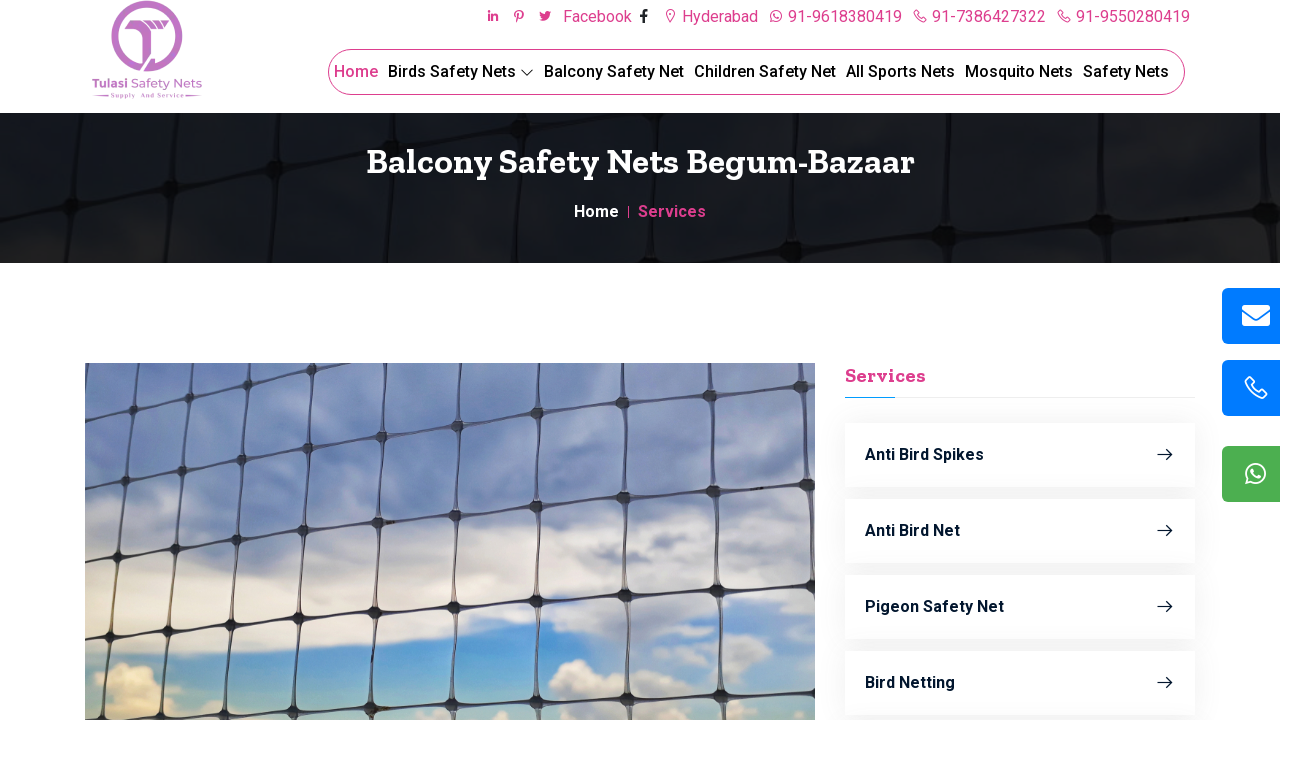

--- FILE ---
content_type: text/html; charset=UTF-8
request_url: https://www.tulasisafetynets.com/balcony-safety-nets-in-begum-bazaar.html
body_size: 27760
content:
 
<!doctype html>
<html lang="zxx">



<head>

    <meta charset="utf-8">
    <meta name="viewport" content="width=device-width, initial-scale=1, shrink-to-fit=no">

    <link rel="stylesheet" href="assets/css/bootstrap.min.css">

    <link rel="stylesheet" href="assets/css/animate.css">

    <link rel="stylesheet" href="assets/css/meanmenu.css">

    <link rel="stylesheet" href="assets/css/line-awesome.min.css">
    <link rel="stylesheet" href="https://pro.fontawesome.com/releases/v5.10.0/css/all.css" integrity="sha384-AYmEC3Yw5cVb3ZcuHtOA93w35dYTsvhLPVnYs9eStHfGJvOvKxVfELGroGkvsg+p" crossorigin="anonymous" />
    <link rel="stylesheet" href="assets/css/flaticon.css">

    <link rel="stylesheet" href="assets/css/nice-select.css">

    <link rel="stylesheet" href="assets/css/owl.carousel.min.css">

    <link rel="stylesheet" href="assets/css/owl.theme.default.min.css">

    <link rel="stylesheet" href="assets/css/magnific-popup.min.css">

    <link rel="stylesheet" href="assets/css/style.css">

    <link rel="stylesheet" href="assets/css/responsive.css">
    <title>Balcony Safety Nets Begum-bazaar , Low Price Call:9618380419 for Fixing</title>
     <meta name="description" content="Balcony Safety Nets Begum-bazaar We provide high quality, long lasting durable and high weight capacity nets for any type of site such as high rise buildings and apartments.">
  <meta name="keywords" content="Balcony Safety Nets Begum-bazaar , Balcony Safety Nets,Balcony Safety Nets near me">
    <link rel="icon" type="image/png" href="assets/img/favicon.png">
    <link rel="canonical" href="https://www.tulasisafetynets.com/balcony-safety-nets-in-begum-bazaar.html" />
</head>

<body>
      

<!-- Global site tag (gtag.js) - Google Analytics -->
<script async src="https://www.googletagmanager.com/gtag/js?id=G-9E19T2PGQC"></script>
<script>
  window.dataLayer = window.dataLayer || [];
  function gtag(){dataLayer.push(arguments);}
  gtag('js', new Date());

  gtag('config', 'G-9E19T2PGQC');
</script>
<script type="application/ld+json">
{
  "@context": "https://schema.org",
  "@type": "Organization",
  "name": "Tulasi Safety Nets",
  "url": "https://www.tulasisafetynets.com/",
  "logo": "https://www.tulasisafetynets.com/assets/img/logo3.png"
}
</script>
<script type="application/ld+json">
{
  "@context": "https://schema.org",
  "@type": "LocalBusiness",
  "name": "Tulasi Safety Nets",
  "image": "https://www.tulasisafetynets.com/assets/img/products/services%20(11).jpeg",
  "@id": "",
  "url": "https://www.tulasisafetynets.com/safety-nets-in-hyderabad.html",
  "telephone": "9618380419",
  "priceRange": "20",
  "address": {
    "@type": "PostalAddress",
    "streetAddress": "Plot No. 137, Martanda Nagar, Kondapur",
    "addressLocality": "Hyderabad",
    "postalCode": "500049",
    "addressCountry": "IN"
  },
  "openingHoursSpecification": {
    "@type": "OpeningHoursSpecification",
    "dayOfWeek": [
      "Monday",
      "Tuesday",
      "Wednesday",
      "Thursday",
      "Friday",
      "Saturday",
      "Sunday"
    ],
    "opens": "00:00",
    "closes": "23:59"
  } 
}
</script>

<!-- Google Tag Manager -->
<!-- Google Tag Manager -->
<script>(function(w,d,s,l,i){w[l]=w[l]||[];w[l].push({'gtm.start':
new Date().getTime(),event:'gtm.js'});var f=d.getElementsByTagName(s)[0],
j=d.createElement(s),dl=l!='dataLayer'?'&l='+l:'';j.async=true;j.src=
'https://www.googletagmanager.com/gtm.js?id='+i+dl;f.parentNode.insertBefore(j,f);
})(window,document,'script','dataLayer','GTM-TFBXJS4C');</script>
<!-- End Google Tag Manager -->
<noscript><iframe src="https://www.googletagmanager.com/ns.html?id=GTM-T53FTMK"
height="0" width="0" style="display:none;visibility:hidden"></iframe></noscript>
<!-- End Google Tag Manager (noscript) -->
 <div class="header-top">
     <div class="container">
         <ul class="header-links">
             <li><a href="tel:9550280419"><i class="las la-phone"></i> 91-9550280419</a></li>
                 <li><a href="tel:7386427322"><i class="las la-phone"></i> 91-7386427322</a></li>
<li>
  <a href="https://api.whatsapp.com/send?phone=919618380419" 
     target="_blank" 
     rel="noopener noreferrer">
    <i class="lab la-whatsapp"></i> 91-9618380419
  </a>
</li>
             <li><a href="#"><i class="las la-map-marker-alt"></i> Hyderabad</a></li>
             <li>
<a href="https://www.facebook.com/Truly-Safe-107063324758091/" 
   class="facebook" 
   target="_blank" 
   rel="noopener noreferrer">
   Facebook
</a>
                     <i class="lab la-facebook-f"></i>
                 </a>
             </li>
             <li>
                 <a href="#" class="twitter" target="_blank">
                     <i class="lab la-twitter"></i>
                 </a>
             </li>
             <li>
                 <a href="#" class="pinterest" target="_blank">
                     <i class="lab la-pinterest-p"></i>
                 </a>
             </li>
             <li>
                 <a href="#" class="linkedin" target="_blank">
                     <i class="lab la-linkedin-in"></i>
                 </a>
             </li>


         </ul>
     </div>
 </div>
 <div class="navbar-area">

     <div class="main-responsive-nav">
         <div class="container">
             <div class="main-responsive-menu">
                 <div class="logo">
                     <a href="https://www.tulasisafetynets.com/">
                         <img src="assets/img/logo3 (1).webp" alt="Safety Nets in Hyderabad - Tulasi Safety nets">
                     </a>
                 </div>
             </div>
         </div>
     </div>


     <div class="main-navbar">
         <div class="container">


             <nav class="navbar navbar-expand-md navbar-light">
                 <a class="navbar-brand logo2" href="https://www.tulasisafetynets.com/">
                     <img src="assets/img/logo3 (1).webp" class="logo3" alt="Tulasi Safety Nets Hyderabad">
                 </a>

                 <div class="collapse navbar-collapse mean-menu" id="navbarSupportedContent">
                     <ul class="navbar-nav ml-auto header-holder">
                         <li class="nav-item">
                             <a href="https://www.tulasisafetynets.com/" class="nav-link active">

                                 Home

                             </a>

                         </li>

                         <li class="nav-item">
                             <a href="#" class="nav-link">
                                 Birds Safety Nets
                                 <i class="las la-angle-down"></i>
                             </a>
                             <ul class="dropdown-menu">
                                 <li class="nav-item"><a href="anti-bird-nets-in-hyderabad.html" class="nav-link">Anti Bird Net</a>
                                     <ul class="dropdown-menu">
                                         <li class="nav-item"><a href="anti-bird-nets-in-choutuppal.html" class="nav-link">anti bird nets in choutuppal </a></li>
                                         <li class="nav-item"><a href="anti-bird-nets-in-kukatpally.html" class="nav-link">anti bird nets in kukatpally </a></li>
                                         <li class="nav-item"><a href="anti-bird-nets-in-old-bownenpally.html" class="nav-link">anti bird nets in old-bownenpally</a></li>
                                         <li class="nav-item"><a href="anti-bird-nets-in-balanagar.html" class="nav-link">anti bird nets in balanagar</a></li>
                                         <li class="nav-item"><a href="anti-bird-nets-in-basheer-bagh.html" class="nav-link">anti bird nets in basheer-bagh </a></li>
                                         <li class="nav-item"><a href="anti-bird-nets-in-erragadda.html" class="nav-link">anti bird nets in erragadda</a></li>
                                         <li class="nav-item"><a href="anti-bird-nets-in-gachibowli.html" class="nav-link">anti bird nets in gachibowli</a></li>
                                         <li class="nav-item"><a href="anti-bird-nets-in-gandipet.html" class="nav-link">anti bird nets in gandipet</a></li>
                                         <li class="nav-item"><a href="anti-bird-nets-in-jeedimetla.html" class="nav-link">anti bird nets in jeedimetla</a></li>
                                         <li class="nav-item"><a href="anti-bird-nets-in-kothaguda.html" class="nav-link">anti bird nets in kothaguda</a></li>
                                         <li class="nav-item"><a href="anti-bird-nets-in-sangareddy.html" class="nav-link">anti bird nets in sangareddy</a></li>
                                         <li class="nav-item"><a href="anti-bird-nets-in-uppal.html" class="nav-link">anti bird nets in uppal</a></li>
                                         <li class="nav-item"><a href="anti-bird-nets-in-upparpally.html" class="nav-link">anti bird nets in upparpally</a></li>
                                         <li class="nav-item"><a href="anti-bird-nets-in-miyapur.html" class="nav-link">anti bird nets in miyapur</a></li>
                                         <li class="nav-item"><a href="anti-bird-nets-in-banjara-hills.html" class="nav-link">anti bird nets in banjara hills </a></li>
                                         <li class="nav-item"><a href="anti-bird-nets-in-kompally.html" class="nav-link">anti bird nets in kompally</a></li>
                                         <li class="nav-item"><a href="anti-bird-nets-in-attapur.html" class="nav-link">anti bird nets in attapur</a></li>
                                         <li class="nav-item"><a href="anti-bird-nets-in-jubilee-hills.html" class="nav-link">anti bird nets in jubilee hills</a></li>
                                         <li class="nav-item"><a href="anti-bird-nets-in-manikonda.html" class="nav-link">anti bird nets in manikonda</a></li>
                                         <li class="nav-item"><a href="anti-bird-nets-in-kondapur.html" class="nav-link">anti bird nets in kondapur</a></li>
                                         <li class="nav-item"><a href="anti-bird-nets-in-sainikpur.html" class="nav-link">anti bird nets in sainikpur</a></li>
                                         <li class="nav-item"><a href="anti-bird-nets-in-abids.html" class="nav-link">anti bird nets in abids</a></li>
                                         <li class="nav-item"><a href="anti-bird-nets-in-alwal.html" class="nav-link">anti bird nets in alwal</a></li>
                                         <li class="nav-item"><a href="anti-bird-nets-in-amberpet.html" class="nav-link">anti bird nets in amberpet</a></li>
                                         <li class="nav-item"><a href="anti-bird-nets-in-bachupally.html" class="nav-link">anti bird nets in bachupally</a></li>
                                         <li class="nav-item"><a href="anti-bird-nets-in-bandlaguda.html" class="nav-link">anti bird nets in bandlaguda</a></li>
                                         <li class="nav-item"><a href="anti-bird-nets-in-begumpet.html" class="nav-link">anti bird nets in begumpet</a></li>
                                         <li class="nav-item"><a href="anti-bird-nets-in-boduppal.html" class="nav-link">anti bird nets in boduppal</a></li>
                                         <li class="nav-item"><a href="anti-bird-nets-in-chandanagr.html" class="nav-link">anti bird nets in chandanagr</a></li>
                                         <li class="nav-item"><a href="anti-bird-nets-in-bolarum.html" class="nav-link">anti bird nets in bolarum</a></li>
                                         <li class="nav-item"><a href="anti-bird-nets-in-dundigal.html" class="nav-link">anti bird nets in dundigal</a></li>
                                         <li class="nav-item"><a href="anti-bird-nets-in-film-nagar.html" class="nav-link">anti bird nets in film nagar</a></li>
                                         <li class="nav-item"><a href="anti-bird-nets-in-ghatkesar.html" class="nav-link">anti bird nets in ghatkesar</a></li>
                                         <li class="nav-item"><a href="anti-bird-nets-in-hafeezpet.html" class="nav-link">anti bird nets in hafeezpet</a></li>
                                         <li class="nav-item"><a href="anti-bird-nets-in-habsiguda.html" class="nav-link">anti bird nets in habsiguda</a></li>
                                         <li class="nav-item"><a href="anti-bird-nets-in-himayat-nagar.html" class="nav-link">anti bird nets in himayat nagar</a></li>
                                         <li class="nav-item"><a href="anti-bird-nets-in-kachiguda.html" class="nav-link">anti bird nets in kachiguda</a></li>
                                         <li class="nav-item"><a href="anti-bird-nets-in-kismatpur.html" class="nav-link">anti bird nets in kismatpur</a></li>
                                         <li class="nav-item"><a href="anti-bird-nets-in-kavadiguda.html" class="nav-link">anti bird nets in kavadiguda</a></li>
                                         <li class="nav-item"><a href="anti-bird-nets-in-hitech-city.html" class="nav-link">anti bird nets in hitech city</a></li>
                                         <li class="nav-item"><a href="anti-bird-nets-in-kothapet.html" class="nav-link">anti bird nets in kothapet</a></li>
                                         <li class="nav-item"><a href="anti-bird-nets-in-lakdikapul.html" class="nav-link">anti bird nets in lakdikapul</a></li>
                                         <li class="nav-item"><a href="anti-bird-nets-in-madhapur.html" class="nav-link">anti bird nets in madhapur</a></li>
                                         <li class="nav-item"><a href="anti-bird-nets-in-malakpet.html" class="nav-link">anti bird nets in malakpet</a></li>
                                         <li class="nav-item"><a href="anti-bird-nets-in-malkajgiri.html" class="nav-link">anti bird nets in malkajgiri</a></li>
                                         <li class="nav-item"><a href="anti-bird-nets-in-mallapur.html" class="nav-link">anti bird nets in mallapur</a></li>
                                         <li class="nav-item"><a href="anti-bird-nets-in-medchal.html" class="nav-link">anti bird nets in medchal</a></li>
                                         <li class="nav-item"><a href="anti-bird-nets-in-mehdipatnam.html" class="nav-link">anti bird nets in mehdipatnam</a></li>
                                         <li class="nav-item"><a href="anti-bird-nets-in-moosapet.html" class="nav-link">anti bird nets in moosapet</a></li>
                                         <li class="nav-item"><a href="anti-bird-nets-in-moula-ali.html" class="nav-link">anti bird nets in moula ali</a></li>
                                         <li class="nav-item"><a href="anti-bird-nets-in-nagol.html" class="nav-link">anti bird nets in nagol</a></li>
                                         <li class="nav-item"><a href="anti-bird-nets-in-nacharam.html" class="nav-link">anti bird nets in nacharam</a></li>
                                         <li class="nav-item"><a href="anti-bird-nets-in-nizampet.html" class="nav-link">anti bird nets in nizampet</a></li>
                                         <li class="nav-item"><a href="anti-bird-nets-in-narayanaguda.html" class="nav-link">anti bird nets in narayanaguda</a></li>
                                         <li class="nav-item"><a href="anti-bird-nets-in-patancheru.html" class="nav-link">anti bird nets in patancheru</a></li>
                                         <li class="nav-item"><a href="anti-bird-nets-in-quthbullapur.html" class="nav-link">anti bird nets in quthbullapur</a></li>
                                         <li class="nav-item"><a href="anti-bird-nets-in-rani-gunji.html" class="nav-link">anti bird nets in rani gunji</a></li>
                                         <li class="nav-item"><a href="anti-bird-nets-in-shaikpet.html" class="nav-link">anti bird nets in shaikpet</a></li>
                                         <li class="nav-item"><a href="anti-bird-nets-in-shamshabad.html" class="nav-link">anti bird nets in shamshabad</a></li>
                                         <li class="nav-item"><a href="anti-bird-nets-in-somajiguda.html" class="nav-link">anti bird nets in somajiguda</a></li>
                                         <li class="nav-item"><a href="anti-bird-nets-in-tarnak.html" class="nav-link">anti bird nets in tarnak</a></li>
                                         <li class="nav-item"><a href="anti-bird-nets-in-west-marredpally.html" class="nav-link">anti bird nets in west marredpally</a></li>
                                         <li class="nav-item"><a href="anti-bird-nets-in-trimalgherry.html" class="nav-link">anti bird nets in trimalgherry</a></li>
                                         <li class="nav-item"><a href="anti-bird-nets-in-yapral.html" class="nav-link">anti bird nets in yapral</a></li>
                                         <li class="nav-item"><a href="anti-bird-nets-in-yousufguda.html" class="nav-link">anti bird nets in yousufguda</a></li>
                                         <li class="nav-item"><a href="anti-bird-nets-in-chevella.html" class="nav-link">anti bird nets in chevella</a></li>
                                         <li class="nav-item"><a href="anti-bird-nets-in-ibrahimpatnam.html" class="nav-link">anti bird nets in ibrahimpatnam</a></li>
                                         <li class="nav-item"><a href="anti-bird-nets-in-kokapet.html" class="nav-link">anti bird nets in kokapet</a></li>
                                         <li class="nav-item"><a href="anti-bird-nets-in-lb-nagar.html" class="nav-link">anti bird nets in lb nagar</a></li>
                                         <li class="nav-item"><a href="anti-bird-nets-in-kollur.html" class="nav-link">anti bird nets in kollur</a></li>
                                         <li class="nav-item"><a href="anti-bird-nets-in-meerpet.html" class="nav-link">anti bird nets in meerpet</a></li>
                                         <li class="nav-item"><a href="anti-bird-nets-in-punjagutta.html" class="nav-link">anti bird nets in punjagutta</a></li>
                                         <li class="nav-item"><a href="anti-bird-nets-in-tolichowki.html" class="nav-link">anti bird nets in tolichowki</a></li>
                                         <li class="nav-item"><a href="anti-bird-nets-in-yacharam.html" class="nav-link">anti bird nets in yacharam</a></li>
                                         <li class="nav-item"><a href="anti-bird-nets-in-nizamabad.html" class="nav-link">anti bird nets in nizamabad</a></li>
                                         <li class="nav-item"><a href="anti-bird-nets-in-warangal.html" class="nav-link">anti bird nets in warangal</a></li>
                                         <li class="nav-item"><a href="anti-bird-nets-in-chittoor.html" class="nav-link">anti bird nets in chittoor</a></li>
                                         <li class="nav-item"><a href="anti-bird-nets-in-guntur.html" class="nav-link">anti bird nets inin guntur</a></li>
                                         <li class="nav-item"><a href="anti-bird-nets-in-ghatkesar.html">Anti Bird Nets In Ghatkesar </a> </li>
<li class="nav-item"><a href="anti-bird-nets-in-chengicherla.html">Anti Bird Nets In Chengicherla </a> </li>
<li class="nav-item"><a href="anti-bird-nets-in-pocharam.html">Anti Bird Nets In Pocharam </a> </li>
<li class="nav-item"><a href="anti-bird-nets-in-narapally.html">Anti Bird Nets In Narapally </a> </li>
<li class="nav-item"><a href="anti-bird-nets-in-medipally.html">Anti Bird Nets In Medipally </a> </li>
<li class="nav-item"><a href="anti-bird-nets-in-manchirevula.html">Anti Bird Nets In Manchirevula </a> </li>
<li class="nav-item"><a href="anti-bird-nets-in-bairagiguda.html">Anti Bird Nets In Bairagiguda </a> </li>
<li class="nav-item"><a href="anti-bird-nets-in-shankarapalli.html">Anti Bird Nets In Shankarapalli </a> </li>
<li class="nav-item"><a href="anti-bird-nets-in-gandipet.html">Anti Bird Nets In Gandipet </a> </li>
<li class="nav-item"><a href="anti-bird-nets-in-nanakramguda.html">Anti Bird Nets In Nanakramguda </a> </li>
<li class="nav-item"><a href="anti-bird-nets-in-khajaguda.html">Anti Bird Nets In Khajaguda </a> </li>
<li class="nav-item"><a href="anti-bird-nets-in-nalagandal.html">Anti Bird Nets In Nalagandal </a> </li>
<li class="nav-item"><a href="anti-bird-nets-in-ghmc-urban-forestry-nuresry.html">Anti Bird Nets In Ghmc-urban-forestry-nuresry </a> </li>
<li class="nav-item"><a href="anti-bird-nets-in-tellapur-road.html">Anti Bird Nets In Tellapur-road </a> </li>
<li class="nav-item"><a href="anti-bird-nets-in-gopanpalle.html">Anti Bird Nets In Gopanpalle </a> </li>
<li class="nav-item"><a href="anti-bird-nets-in-gulmohrapark-colony.html">Anti Bird Nets In Gulmohrapark-colony </a> </li>
<li class="nav-item"><a href="anti-bird-nets-in-lakshmi-vihar-phase.html">Anti Bird Nets In Lakshmi-vihar-phase </a> </li>
<li class="nav-item"><a href="anti-bird-nets-in-mallikarjuna-nagar.html">Anti Bird Nets In Mallikarjuna-nagar </a> </li>
<li class="nav-item"><a href="anti-bird-nets-in-kalyanpuri.html">Anti Bird Nets In Kalyanpuri </a> </li>
<li class="nav-item"><a href="anti-bird-nets-in-p&tcolony.html">Anti Bird Nets In P&tcolony </a> </li>
<li class="nav-item"><a href="anti-bird-nets-in-kaveri-nagar.html">Anti Bird Nets In Kaveri-nagar </a> </li>
<li class="nav-item"><a href="anti-bird-nets-in-prasanth-nagar.html">Anti Bird Nets In Prasanth-nagar </a> </li>
<li class="nav-item"><a href="anti-bird-nets-in-sri-ragavendra-nagar.html">Anti Bird Nets In Sri-ragavendra-nagar </a> </li>
<li class="nav-item"><a href="anti-bird-nets-in-rajapushpa-atria.html">Anti Bird Nets In Rajapushpa-atria </a> </li>
<li class="nav-item"><a href="anti-bird-nets-in-kandlakoya.html">Anti Bird Nets In Kandlakoya </a> </li>
<li class="nav-item"><a href="anti-bird-nets-in-motion-nagar.html">Anti Bird Nets In Motion-nagar </a> </li>
<li class="nav-item"><a href="anti-bird-nets-in-chintal-basti.html">Anti Bird Nets In Chintal-basti </a> </li>
<li class="nav-item"><a href="anti-bird-nets-in-masab-tank.html">Anti Bird Nets In Masab-tank </a> </li>
<li class="nav-item"><a href="anti-bird-nets-in-musheerabad.html">Anti Bird Nets In Musheerabad </a> </li>
<li class="nav-item"><a href="anti-bird-nets-in-domalaguda.html">Anti Bird Nets In Domalaguda </a> </li>
<li class="nav-item"><a href="anti-bird-nets-in-rtc-x-roads.html">Anti Bird Nets In Rtc-x-roads </a> </li>
<li class="nav-item"><a href="anti-bird-nets-in-gandhi-nagar.html">Anti Bird Nets In Gandhi-nagar </a> </li>
<li class="nav-item"><a href="anti-bird-nets-in-vidyanagar.html">Anti Bird Nets In Vidyanagar </a> </li>
<li class="nav-item"><a href="anti-bird-nets-in-shivam-road.html">Anti Bird Nets In Shivam-road </a> </li>
<li class="nav-item"><a href="anti-bird-nets-in-kachiguda.html">Anti Bird Nets In Kachiguda </a> </li>
<li class="nav-item"><a href="anti-bird-nets-in-raidurg.html">Anti Bird Nets In Raidurg </a> </li>
<li class="nav-item"><a href="anti-bird-nets-in-khajaguda.html">Anti Bird Nets In Khajaguda </a> </li>
<li class="nav-item"><a href="anti-bird-nets-in-warsiguda.html">Anti Bird Nets In Warsiguda </a> </li>
<li class="nav-item"><a href="anti-bird-nets-in-karkhana.html">Anti Bird Nets In Karkhana </a> </li>
<li class="nav-item"><a href="anti-bird-nets-in-vikrampuri.html">Anti Bird Nets In Vikrampuri </a> </li>
<li class="nav-item"><a href="anti-bird-nets-in-minister-road.html">Anti Bird Nets In Minister-road </a> </li>
<li class="nav-item"><a href="anti-bird-nets-in-madannapet.html">Anti Bird Nets In Madannapet </a> </li>
<li class="nav-item"><a href="anti-bird-nets-in-mg-road.html">Anti Bird Nets In Mg-road </a> </li>
<li class="nav-item"><a href="anti-bird-nets-in-kavadiguda.html">Anti Bird Nets In Kavadiguda </a> </li>
<li class="nav-item"><a href="anti-bird-nets-in-begum-bazaar.html">Anti Bird Nets In Begum-bazaar </a> </li>
<li class="nav-item"><a href="anti-bird-nets-in-pragathi-nagar.html">Anti Bird Nets In Pragathi-nagar </a> </li>
<li class="nav-item"><a href="anti-bird-nets-in-bhel-township.html">Anti Bird Nets In Bhel-township </a> </li>
<li class="nav-item"><a href="anti-bird-nets-in-beeramguda.html">Anti Bird Nets In Beeramguda </a> </li>
<li class="nav-item"><a href="anti-bird-nets-in-ida-bollaram.html">Anti Bird Nets In Ida-bollaram </a> </li>
<li class="nav-item"><a href="anti-bird-nets-in-rc-puram.html">Anti Bird Nets In Rc-puram </a> </li>
<li class="nav-item"><a href="anti-bird-nets-in-chintalakunta.html">Anti Bird Nets In Chintalakunta </a> </li>
<li class="nav-item"><a href="anti-bird-nets-in-hastinapuram.html">Anti Bird Nets In Hastinapuram </a> </li>
<li class="nav-item"><a href="anti-bird-nets-in-balapur.html">Anti Bird Nets In Balapur </a> </li>
<li class="nav-item"><a href="anti-bird-nets-in-saroornagar.html">Anti Bird Nets In Saroornagar </a> </li>
<li class="nav-item"><a href="anti-bird-nets-in-meerpet.html">Anti Bird Nets In Meerpet </a> </li>
<li class="nav-item"><a href="anti-bird-nets-in-karmanghat.html">Anti Bird Nets In Karmanghat </a> </li>
<li class="nav-item"><a href="anti-bird-nets-in-champapet.html">Anti Bird Nets In Champapet </a> </li>
<li class="nav-item"><a href="anti-bird-nets-in-badangpet.html">Anti Bird Nets In Badangpet </a> </li>
<li class="nav-item"><a href="anti-bird-nets-in-asif-nagar.html">anti bird nets In Asif Nagar </a> </li>
<li class="nav-item"><a href="anti-bird-nets-in-langer-house.html">anti bird nets In Langer House </a> </li>
<li class="nav-item"><a href="anti-bird-nets-in-balkampet.html">anti bird nets In balkampet</a> </li>
<li class="nav-item"><a href="anti-bird-nets-in-chaitanyapuri.html">anti bird nets In chaitanyapuri </a> </li>
<li class="nav-item"><a href="anti-bird-nets-in-amberpet.html">anti bird nets In amberpet </a> </li>
<li class="nav-item"><a href="anti-bird-nets-in-mettu-Guda.html">anti bird nets In mettu Guda</a> </li>
<li class="nav-item"><a href="anti-bird-nets-in-minister-Road.html">anti bird nets In minister Road</a> </li>
<li class="nav-item"><a href="anti-bird-nets-in-nagole.html">anti bird nets In nagole</a> </li>
<li class="nav-item"><a href="anti-bird-nets-in-nagole-X-Road.html">anti bird nets In nagole X Road</a> </li>
<li class="nav-item"><a href="anti-bird-nets-in-nallagutta.html">anti bird nets In nallagutta</a> </li>
<li class="nav-item"><a href="anti-bird-nets-in-nallakunta.html">anti bird nets In nallakunta</a> </li>
<li class="nav-item"><a href="anti-bird-nets-in-ibrahimpatnam.html">anti bird nets In ibrahimpatnam</a> </li>
<li class="nav-item"><a href="anti-bird-nets-in-moula-Ali.html">anti bird nets In moula Ali</a> </li>
<li class="nav-item"><a href="anti-bird-nets-in-b-n-reddy.html">anti bird nets In b n reddy</a> </li>
<li class="nav-item"><a href="anti-bird-nets-in-bandlaguda.html">anti bird nets In bandlaguda</a> </li>
<li class="nav-item"><a href="anti-bird-nets-in-champapet.html">anti bird nets In champapet</a> </li>
<li class="nav-item"><a href="anti-bird-nets-in-madinaguda.html">anti bird nets In madinaguda</a> </li>
<li class="nav-item"><a href="anti-bird-nets-in-saidabad.html">anti bird nets In saidabad</a> </li>
<li class="nav-item"><a href="anti-bird-nets-in-sr-nagar.html">anti bird nets In sr nagar</a> </li>
<li class="nav-item"><a href="anti-bird-nets-in-kokapet.html">anti bird nets In kokapet</a> </li>
<li class="nav-item"><a href="anti-bird-nets-in-malkajgiri.html">anti bird nets In malkajgiri</a> </li>

                                     </ul>




                                 </li>
                                 <li class="nav-item">
                                     <a href="anti-bird-spikes-in-hyderabad.html" class="nav-link">
                                         anti bird spikes

                                     </a>
                                     <ul class="dropdown-menu">
                                         <li class="nav-item"><a href="anti-bird-spikes-in-choutuppal.html" class="nav-link">anti bird spikes in choutuppal </a></li>
                                         <li class="nav-item"><a href="anti-bird-spikes-in-kukatpally.html" class="nav-link">anti bird spikes in kukatpally </a></li>
                                         <li class="nav-item"><a href="anti-bird-spikes-in-old-bownenpally.html" class="nav-link">anti bird spikes in old-bownenpally</a></li>
                                         <li class="nav-item"><a href="anti-bird-spikes-in-balanagar.html" class="nav-link">anti bird spikes in balanagar</a></li>
                                         <li class="nav-item"><a href="anti-bird-spikes-in-basheer-bagh.html" class="nav-link">anti bird spikes in basheer-bagh </a></li>
                                         <li class="nav-item"><a href="anti-bird-spikes-in-erragadda.html" class="nav-link">anti bird spikes in erragadda</a></li>
                                         <li class="nav-item"><a href="anti-bird-spikes-in-gachibowli.html" class="nav-link">anti bird spikes in gachibowli</a></li>
                                         <li class="nav-item"><a href="anti-bird-spikes-in-gandipet.html" class="nav-link">anti bird spikes in gandipet</a></li>
                                         <li class="nav-item"><a href="anti-bird-spikes-in-jeedimetla.html" class="nav-link">anti bird spikes in jeedimetla</a></li>
                                         <li class="nav-item"><a href="anti-bird-spikes-in-kothaguda.html" class="nav-link">anti bird spikes in kothaguda</a></li>
                                         <li class="nav-item"><a href="anti-bird-spikes-in-sangareddy.html" class="nav-link">anti bird spikes in sangareddy</a></li>
                                         <li class="nav-item"><a href="anti-bird-spikes-in-uppal.html" class="nav-link">anti bird spikes in uppal</a></li>
                                         <li class="nav-item"><a href="anti-bird-spikes-in-upparpally.html" class="nav-link">anti bird spikes in upparpally</a></li>
                                         <li class="nav-item"><a href="anti-bird-spikes-in-miyapur.html" class="nav-link">anti bird spikes in miyapur</a></li>
                                         <li class="nav-item"><a href="anti-bird-spikes-in-banjara-hills.html" class="nav-link">anti bird spikes in banjara hills </a></li>
                                         <li class="nav-item"><a href="anti-bird-spikes-in-kompally.html" class="nav-link">anti bird spikes in kompally</a></li>
                                         <li class="nav-item"><a href="anti-bird-spikes-in-attapur.html" class="nav-link">anti bird spikes in attapur</a></li>
                                         <li class="nav-item"><a href="anti-bird-spikes-in-jubilee-hills.html" class="nav-link">anti bird spikes in jubilee hills</a></li>
                                         <li class="nav-item"><a href="anti-bird-spikes-in-manikonda.html" class="nav-link">anti bird spikes in manikonda</a></li>
                                         <li class="nav-item"><a href="anti-bird-spikes-in-kondapur.html" class="nav-link">anti bird spikes in kondapur</a></li>
                                         <li class="nav-item"><a href="anti-bird-spikes-in-sainikpur.html" class="nav-link">anti bird spikes in sainikpur</a></li>
                                         <li class="nav-item"><a href="anti-bird-spikes-in-abids.html" class="nav-link">anti bird spikes in abids</a></li>
                                         <li class="nav-item"><a href="anti-bird-spikes-in-alwal.html" class="nav-link">anti bird spikes in alwal</a></li>
                                         <li class="nav-item"><a href="anti-bird-spikes-in-amberpet.html" class="nav-link">anti bird spikes in amberpet</a></li>
                                         <li class="nav-item"><a href="anti-bird-spikes-in-bachupally.html" class="nav-link">anti bird spikes in bachupally</a></li>
                                         <li class="nav-item"><a href="anti-bird-spikes-in-bandlaguda.html" class="nav-link">anti bird spikes in bandlaguda</a></li>
                                         <li class="nav-item"><a href="anti-bird-spikes-in-begumpet.html" class="nav-link">anti bird spikes in begumpet</a></li>
                                         <li class="nav-item"><a href="anti-bird-spikes-in-boduppal.html" class="nav-link">anti bird spikes in boduppal</a></li>
                                         <li class="nav-item"><a href="anti-bird-spikes-in-chandanagr.html" class="nav-link">anti bird spikes in chandanagr</a></li>
                                         <li class="nav-item"><a href="anti-bird-spikes-in-bolarum.html" class="nav-link">anti bird spikes in bolarum</a></li>
                                         <li class="nav-item"><a href="anti-bird-spikes-in-dundigal.html" class="nav-link">anti bird spikes in dundigal</a></li>
                                         <li class="nav-item"><a href="anti-bird-spikes-in-film-nagar.html" class="nav-link">anti bird spikes in film nagar</a></li>
                                         <li class="nav-item"><a href="anti-bird-spikes-in-ghatkesar.html" class="nav-link">anti bird spikes in ghatkesar</a></li>
                                         <li class="nav-item"><a href="anti-bird-spikes-in-hafeezpet.html" class="nav-link">anti bird spikes in hafeezpet</a></li>
                                         <li class="nav-item"><a href="anti-bird-spikes-in-habsiguda.html" class="nav-link">anti bird spikes in habsiguda</a></li>
                                         <li class="nav-item"><a href="anti-bird-spikes-in-himayat-nagar.html" class="nav-link">anti bird spikes in himayat nagar</a></li>
                                         <li class="nav-item"><a href="anti-bird-spikes-in-kachiguda.html" class="nav-link">anti bird spikes in kachiguda</a></li>
                                         <li class="nav-item"><a href="anti-bird-spikes-in-kismatpur.html" class="nav-link">anti bird spikes in kismatpur</a></li>
                                         <li class="nav-item"><a href="anti-bird-spikes-in-kavadiguda.html" class="nav-link">anti bird spikes in kavadiguda</a></li>
                                         <li class="nav-item"><a href="anti-bird-spikes-in-hitech-city.html" class="nav-link">anti bird spikes in hitech city</a></li>
                                         <li class="nav-item"><a href="anti-bird-spikes-in-kothapet.html" class="nav-link">anti bird spikes in kothapet</a></li>
                                         <li class="nav-item"><a href="anti-bird-spikes-in-lakdikapul.html" class="nav-link">anti bird spikes in lakdikapul</a></li>
                                         <li class="nav-item"><a href="anti-bird-spikes-in-madhapur.html" class="nav-link">anti bird spikes in madhapur</a></li>
                                         <li class="nav-item"><a href="anti-bird-spikes-in-malakpet.html" class="nav-link">anti bird spikes in malakpet</a></li>
                                         <li class="nav-item"><a href="anti-bird-spikes-in-malkajgiri.html" class="nav-link">anti bird spikes in malkajgiri</a></li>
                                         <li class="nav-item"><a href="anti-bird-spikes-in-mallapur.html" class="nav-link">anti bird spikes in mallapur</a></li>
                                         <li class="nav-item"><a href="anti-bird-spikes-in-medchal.html" class="nav-link">anti bird spikes in medchal</a></li>
                                         <li class="nav-item"><a href="anti-bird-spikes-in-mehdipatnam.html" class="nav-link">anti bird spikes in mehdipatnam</a></li>
                                         <li class="nav-item"><a href="anti-bird-spikes-in-moosapet.html" class="nav-link">anti bird spikes in moosapet</a></li>
                                         <li class="nav-item"><a href="anti-bird-spikes-in-moula-ali.html" class="nav-link">anti bird spikes in moula ali</a></li>
                                         <li class="nav-item"><a href="anti-bird-spikes-in-nagol.html" class="nav-link">anti bird spikes in nagol</a></li>
                                         <li class="nav-item"><a href="anti-bird-spikes-in-nacharam.html" class="nav-link">anti bird spikes in nacharam</a></li>
                                         <li class="nav-item"><a href="anti-bird-spikes-in-nizampet.html" class="nav-link">anti bird spikes in nizampet</a></li>
                                         <li class="nav-item"><a href="anti-bird-spikes-in-narayanaguda.html" class="nav-link">anti bird spikes in narayanaguda</a></li>
                                         <li class="nav-item"><a href="anti-bird-spikes-in-patancheru.html" class="nav-link">anti bird spikes in patancheru</a></li>
                                         <li class="nav-item"><a href="anti-bird-spikes-in-quthbullapur.html" class="nav-link">anti bird spikes in quthbullapur</a></li>
                                         <li class="nav-item"><a href="anti-bird-spikes-in-rani-gunji.html" class="nav-link">anti bird spikes in rani gunji</a></li>
                                         <li class="nav-item"><a href="anti-bird-spikes-in-shaikpet.html" class="nav-link">anti bird spikes in shaikpet</a></li>
                                         <li class="nav-item"><a href="anti-bird-spikes-in-shamshabad.html" class="nav-link">anti bird spikes in shamshabad</a></li>
                                         <li class="nav-item"><a href="anti-bird-spikes-in-somajiguda.html" class="nav-link">anti bird spikes in somajiguda</a></li>
                                         <li class="nav-item"><a href="anti-bird-spikes-in-tarnak.html" class="nav-link">anti bird spikes in tarnak</a></li>
                                         <li class="nav-item"><a href="anti-bird-spikes-in-west-marredpally.html" class="nav-link">anti bird spikes in west marredpally</a></li>
                                         <li class="nav-item"><a href="anti-bird-spikes-in-trimalgherry.html" class="nav-link">anti bird spikes in trimalgherry</a></li>
                                         <li class="nav-item"><a href="anti-bird-spikes-in-yapral.html" class="nav-link">anti bird spikes in yapral</a></li>
                                         <li class="nav-item"><a href="anti-bird-spikes-in-yousufguda.html" class="nav-link">anti bird spikes in yousufguda</a></li>
                                         <li class="nav-item"><a href="anti-bird-spikes-in-chevella.html" class="nav-link">anti bird spikes in chevella</a></li>
                                         <li class="nav-item"><a href="anti-bird-spikes-in-ibrahimpatnam.html" class="nav-link">anti bird spikes in ibrahimpatnam</a></li>
                                         <li class="nav-item"><a href="anti-bird-spikes-in-kokapet.html" class="nav-link">anti bird spikes in kokapet</a></li>
                                         <li class="nav-item"><a href="anti-bird-spikes-in-lb-nagar.html" class="nav-link">anti bird spikes in lb nagar</a></li>
                                         <li class="nav-item"><a href="anti-bird-spikes-in-kollur.html" class="nav-link">anti bird spikes in kollur</a></li>
                                         <li class="nav-item"><a href="anti-bird-spikes-in-meerpet.html" class="nav-link">anti bird spikes in meerpet</a></li>
                                         <li class="nav-item"><a href="anti-bird-spikes-in-punjagutta.html" class="nav-link">anti bird spikes in punjagutta</a></li>
                                         <li class="nav-item"><a href="anti-bird-spikes-in-tolichowki.html" class="nav-link">anti bird spikes in tolichowki</a></li>
                                         <li class="nav-item"><a href="anti-bird-spikes-in-yacharam.html" class="nav-link">anti bird spikes in yacharam</a></li>
                                         <li class="nav-item"><a href="anti-bird-spikes-in-nizamabad.html" class="nav-link">anti bird spikes in nizamabad</a></li>
                                         <li class="nav-item"><a href="anti-bird-spikes-in-warangal.html" class="nav-link">anti bird spikes in warangal</a></li>
                                         <li class="nav-item"><a href="anti-bird-spikes-in-chittoor.html" class="nav-link">anti bird spikes in chittoor</a></li>
                                         <li class="nav-item"><a href="anti-bird-spikes-in-guntur.html" class="nav-link">anti bird spikes inin guntur</a></li>
                                         <li class="nav-item"><a href="anti-bird-spikes-in-ghatkesar.html">Anti Bird Spikes In Ghatkesar </a> </li>
<li class="nav-item"><a href="anti-bird-spikes-in-chengicherla.html">Anti Bird Spikes In Chengicherla </a> </li>
<li class="nav-item"><a href="anti-bird-spikes-in-pocharam.html">Anti Bird Spikes In Pocharam </a> </li>
<li class="nav-item"><a href="anti-bird-spikes-in-narapally.html">Anti Bird Spikes In Narapally </a> </li>
<li class="nav-item"><a href="anti-bird-spikes-in-medipally.html">Anti Bird Spikes In Medipally </a> </li>
<li class="nav-item"><a href="anti-bird-spikes-in-manchirevula.html">Anti Bird Spikes In Manchirevula </a> </li>
<li class="nav-item"><a href="anti-bird-spikes-in-bairagiguda.html">Anti Bird Spikes In Bairagiguda </a> </li>
<li class="nav-item"><a href="anti-bird-spikes-in-shankarapalli.html">Anti Bird Spikes In Shankarapalli </a> </li>
<li class="nav-item"><a href="anti-bird-spikes-in-gandipet.html">Anti Bird Spikes In Gandipet </a> </li>
<li class="nav-item"><a href="anti-bird-spikes-in-nanakramguda.html">Anti Bird Spikes In Nanakramguda </a> </li>
<li class="nav-item"><a href="anti-bird-spikes-in-khajaguda.html">Anti Bird Spikes In Khajaguda </a> </li>
<li class="nav-item"><a href="anti-bird-spikes-in-nalagandal.html">Anti Bird Spikes In Nalagandal </a> </li>
<li class="nav-item"><a href="anti-bird-spikes-in-ghmc-urban-forestry-nuresry.html">Anti Bird Spikes In Ghmc-urban-forestry-nuresry </a> </li>
<li class="nav-item"><a href="anti-bird-spikes-in-tellapur-road.html">Anti Bird Spikes In Tellapur-road </a> </li>
<li class="nav-item"><a href="anti-bird-spikes-in-gopanpalle.html">Anti Bird Spikes In Gopanpalle </a> </li>
<li class="nav-item"><a href="anti-bird-spikes-in-gulmohrapark-colony.html">Anti Bird Spikes In Gulmohrapark-colony </a> </li>
<li class="nav-item"><a href="anti-bird-spikes-in-lakshmi-vihar-phase.html">Anti Bird Spikes In Lakshmi-vihar-phase </a> </li>
<li class="nav-item"><a href="anti-bird-spikes-in-mallikarjuna-nagar.html">Anti Bird Spikes In Mallikarjuna-nagar </a> </li>
<li class="nav-item"><a href="anti-bird-spikes-in-kalyanpuri.html">Anti Bird Spikes In Kalyanpuri </a> </li>
<li class="nav-item"><a href="anti-bird-spikes-in-p&tcolony.html">Anti Bird Spikes In P&tcolony </a> </li>
<li class="nav-item"><a href="anti-bird-spikes-in-kaveri-nagar.html">Anti Bird Spikes In Kaveri-nagar </a> </li>
<li class="nav-item"><a href="anti-bird-spikes-in-prasanth-nagar.html">Anti Bird Spikes In Prasanth-nagar </a> </li>
<li class="nav-item"><a href="anti-bird-spikes-in-sri-ragavendra-nagar.html">Anti Bird Spikes In Sri-ragavendra-nagar </a> </li>
<li class="nav-item"><a href="anti-bird-spikes-in-rajapushpa-atria.html">Anti Bird Spikes In Rajapushpa-atria </a> </li>
<li class="nav-item"><a href="anti-bird-spikes-in-kandlakoya.html">Anti Bird Spikes In Kandlakoya </a> </li>
<li class="nav-item"><a href="anti-bird-spikes-in-motion-nagar.html">Anti Bird Spikes In Motion-nagar </a> </li>
<li class="nav-item"><a href="anti-bird-spikes-in-chintal-basti.html">Anti Bird Spikes In Chintal-basti </a> </li>
<li class="nav-item"><a href="anti-bird-spikes-in-masab-tank.html">Anti Bird Spikes In Masab-tank </a> </li>
<li class="nav-item"><a href="anti-bird-spikes-in-musheerabad.html">Anti Bird Spikes In Musheerabad </a> </li>
<li class="nav-item"><a href="anti-bird-spikes-in-domalaguda.html">Anti Bird Spikes In Domalaguda </a> </li>
<li class="nav-item"><a href="anti-bird-spikes-in-rtc-x-roads.html">Anti Bird Spikes In Rtc-x-roads </a> </li>
<li class="nav-item"><a href="anti-bird-spikes-in-gandhi-nagar.html">Anti Bird Spikes In Gandhi-nagar </a> </li>
<li class="nav-item"><a href="anti-bird-spikes-in-vidyanagar.html">Anti Bird Spikes In Vidyanagar </a> </li>
<li class="nav-item"><a href="anti-bird-spikes-in-shivam-road.html">Anti Bird Spikes In Shivam-road </a> </li>
<li class="nav-item"><a href="anti-bird-spikes-in-kachiguda.html">Anti Bird Spikes In Kachiguda </a> </li>
<li class="nav-item"><a href="anti-bird-spikes-in-raidurg.html">Anti Bird Spikes In Raidurg </a> </li>
<li class="nav-item"><a href="anti-bird-spikes-in-khajaguda.html">Anti Bird Spikes In Khajaguda </a> </li>
<li class="nav-item"><a href="anti-bird-spikes-in-warsiguda.html">Anti Bird Spikes In Warsiguda </a> </li>
<li class="nav-item"><a href="anti-bird-spikes-in-karkhana.html">Anti Bird Spikes In Karkhana </a> </li>
<li class="nav-item"><a href="anti-bird-spikes-in-vikrampuri.html">Anti Bird Spikes In Vikrampuri </a> </li>
<li class="nav-item"><a href="anti-bird-spikes-in-minister-road.html">Anti Bird Spikes In Minister-road </a> </li>
<li class="nav-item"><a href="anti-bird-spikes-in-madannapet.html">Anti Bird Spikes In Madannapet </a> </li>
<li class="nav-item"><a href="anti-bird-spikes-in-mg-road.html">Anti Bird Spikes In Mg-road </a> </li>
<li class="nav-item"><a href="anti-bird-spikes-in-kavadiguda.html">Anti Bird Spikes In Kavadiguda </a> </li>
<li class="nav-item"><a href="anti-bird-spikes-in-begum-bazaar.html">Anti Bird Spikes In Begum-bazaar </a> </li>
<li class="nav-item"><a href="anti-bird-spikes-in-pragathi-nagar.html">Anti Bird Spikes In Pragathi-nagar </a> </li>
<li class="nav-item"><a href="anti-bird-spikes-in-bhel-township.html">Anti Bird Spikes In Bhel-township </a> </li>
<li class="nav-item"><a href="anti-bird-spikes-in-beeramguda.html">Anti Bird Spikes In Beeramguda </a> </li>
<li class="nav-item"><a href="anti-bird-spikes-in-ida-bollaram.html">Anti Bird Spikes In Ida-bollaram </a> </li>
<li class="nav-item"><a href="anti-bird-spikes-in-rc-puram.html">Anti Bird Spikes In Rc-puram </a> </li>
<li class="nav-item"><a href="anti-bird-spikes-in-chintalakunta.html">Anti Bird Spikes In Chintalakunta </a> </li>
<li class="nav-item"><a href="anti-bird-spikes-in-hastinapuram.html">Anti Bird Spikes In Hastinapuram </a> </li>
<li class="nav-item"><a href="anti-bird-spikes-in-balapur.html">Anti Bird Spikes In Balapur </a> </li>
<li class="nav-item"><a href="anti-bird-spikes-in-saroornagar.html">Anti Bird Spikes In Saroornagar </a> </li>
<li class="nav-item"><a href="anti-bird-spikes-in-meerpet.html">Anti Bird Spikes In Meerpet </a> </li>
<li class="nav-item"><a href="anti-bird-spikes-in-karmanghat.html">Anti Bird Spikes In Karmanghat </a> </li>
<li class="nav-item"><a href="anti-bird-spikes-in-champapet.html">Anti Bird Spikes In Champapet </a> </li>
<li class="nav-item"><a href="anti-bird-spikes-in-badangpet.html">Anti Bird Spikes In Badangpet </a> </li>
<li class="nav-item"><a href="anti-bird-spikes-in-asif-nagar.html">anti bird spikes In Asif Nagar </a> </li>
<li class="nav-item"><a href="anti-bird-spikes-in-langer-house.html">anti bird spikes In Langer House </a> </li>
<li class="nav-item"><a href="anti-bird-spikes-in-balkampet.html">anti bird spikes In balkampet</a> </li>
<li class="nav-item"><a href="anti-bird-spikes-in-chaitanyapuri.html">anti bird spikes In chaitanyapuri </a> </li>
<li class="nav-item"><a href="anti-bird-spikes-in-amberpet.html">anti bird spikes In amberpet </a> </li>
<li class="nav-item"><a href="anti-bird-spikes-in-mettu-Guda.html">anti bird spikes In mettu Guda</a> </li>
<li class="nav-item"><a href="anti-bird-spikes-in-minister-Road.html">anti bird spikes In minister Road</a> </li>
<li class="nav-item"><a href="anti-bird-spikes-in-nagole.html">anti bird spikes In nagole</a> </li>
<li class="nav-item"><a href="anti-bird-spikes-in-nagole-X-Road.html">anti bird spikes In nagole X Road</a> </li>
<li class="nav-item"><a href="anti-bird-spikes-in-nallagutta.html">anti bird spikes In nallagutta</a> </li>
<li class="nav-item"><a href="anti-bird-spikes-in-nallakunta.html">anti bird spikes In nallakunta</a> </li>
<li class="nav-item"><a href="anti-bird-spikes-in-ibrahimpatnam.html">anti bird spikes In ibrahimpatnam</a> </li>
<li class="nav-item"><a href="anti-bird-spikes-in-moula-Ali.html">anti bird spikes In moula Ali</a> </li>
<li class="nav-item"><a href="anti-bird-spikes-in-b-n-reddy.html">anti bird spikes In b n reddy</a> </li>
<li class="nav-item"><a href="anti-bird-spikes-in-bandlaguda.html">anti bird spikes In bandlaguda</a> </li>
<li class="nav-item"><a href="anti-bird-spikes-in-champapet.html">anti bird spikes In champapet</a> </li>
<li class="nav-item"><a href="anti-bird-spikes-in-madinaguda.html">anti bird spikes In madinaguda</a> </li>
<li class="nav-item"><a href="anti-bird-spikes-in-saidabad.html">anti bird spikes In saidabad</a> </li>
<li class="nav-item"><a href="anti-bird-spikes-in-sr-nagar.html">anti bird spikes In sr nagar</a> </li>
<li class="nav-item"><a href="anti-bird-spikes-in-kokapet.html">anti bird spikes In kokapet</a> </li>
<li class="nav-item"><a href="anti-bird-spikes-in-malkajgiri.html">anti bird spikes In malkajgiri</a> </li>


                                     </ul>


                                 </li>
                                 <li class="nav-item"><a href="pigeon-safety-nets-in-hyderabad.html" class="nav-link">Pigeon Safety Net</a>
                                     <ul class="dropdown-menu">
                                         <li class="nav-item"><a href="pigeon-safety-nets-in-choutuppal.html" class="nav-link">pigeon safety nets in choutuppal </a></li>
                                         <li class="nav-item"><a href="pigeon-safety-nets-in-kukatpally.html" class="nav-link">pigeon safety nets in kukatpally </a></li>
                                         <li class="nav-item"><a href="pigeon-safety-nets-in-old-bownenpally.html" class="nav-link">pigeon safety nets in old-bownenpally</a></li>
                                         <li class="nav-item"><a href="pigeon-safety-nets-in-balanagar.html" class="nav-link">pigeon safety nets in balanagar</a></li>
                                         <li class="nav-item"><a href="pigeon-safety-nets-in-basheer-bagh.html" class="nav-link">pigeon safety nets in basheer-bagh </a></li>
                                         <li class="nav-item"><a href="pigeon-safety-nets-in-erragadda.html" class="nav-link">pigeon safety nets in erragadda</a></li>
                                         <li class="nav-item"><a href="pigeon-safety-nets-in-gachibowli.html" class="nav-link">pigeon safety nets in gachibowli</a></li>
                                         <li class="nav-item"><a href="pigeon-safety-nets-in-gandipet.html" class="nav-link">pigeon safety nets in gandipet</a></li>
                                         <li class="nav-item"><a href="pigeon-safety-nets-in-jeedimetla.html" class="nav-link">pigeon safety nets in jeedimetla</a></li>
                                         <li class="nav-item"><a href="pigeon-safety-nets-in-kothaguda.html" class="nav-link">pigeon safety nets in kothaguda</a></li>
                                         <li class="nav-item"><a href="pigeon-safety-nets-in-sangareddy.html" class="nav-link">pigeon safety nets in sangareddy</a></li>
                                         <li class="nav-item"><a href="pigeon-safety-nets-in-uppal.html" class="nav-link">pigeon safety nets in uppal</a></li>
                                         <li class="nav-item"><a href="pigeon-safety-nets-in-upparpally.html" class="nav-link">pigeon safety nets in upparpally</a></li>
                                         <li class="nav-item"><a href="pigeon-safety-nets-in-miyapur.html" class="nav-link">pigeon safety nets in miyapur</a></li>
                                         <li class="nav-item"><a href="pigeon-safety-nets-in-banjara-hills.html" class="nav-link">pigeon safety nets in banjara hills </a></li>
                                         <li class="nav-item"><a href="pigeon-safety-nets-in-kompally.html" class="nav-link">pigeon safety nets in kompally</a></li>
                                         <li class="nav-item"><a href="pigeon-safety-nets-in-attapur.html" class="nav-link">pigeon safety nets in attapur</a></li>
                                         <li class="nav-item"><a href="pigeon-safety-nets-in-jubilee-hills.html" class="nav-link">pigeon safety nets in jubilee hills</a></li>
                                         <li class="nav-item"><a href="pigeon-safety-nets-in-manikonda.html" class="nav-link">pigeon safety nets in manikonda</a></li>
                                         <li class="nav-item"><a href="pigeon-safety-nets-in-kondapur.html" class="nav-link">pigeon safety nets in kondapur</a></li>
                                         <li class="nav-item"><a href="pigeon-safety-nets-in-sainikpur.html" class="nav-link">pigeon safety nets in sainikpur</a></li>
                                         <li class="nav-item"><a href="pigeon-safety-nets-in-abids.html" class="nav-link">pigeon safety nets in abids</a></li>
                                         <li class="nav-item"><a href="pigeon-safety-nets-in-alwal.html" class="nav-link">pigeon safety nets in alwal</a></li>
                                         <li class="nav-item"><a href="pigeon-safety-nets-in-amberpet.html" class="nav-link">pigeon safety nets in amberpet</a></li>
                                         <li class="nav-item"><a href="pigeon-safety-nets-in-bachupally.html" class="nav-link">pigeon safety nets in bachupally</a></li>
                                         <li class="nav-item"><a href="pigeon-safety-nets-in-bandlaguda.html" class="nav-link">pigeon safety nets in bandlaguda</a></li>
                                         <li class="nav-item"><a href="pigeon-safety-nets-in-begumpet.html" class="nav-link">pigeon safety nets in begumpet</a></li>
                                         <li class="nav-item"><a href="pigeon-safety-nets-in-boduppal.html" class="nav-link">pigeon safety nets in boduppal</a></li>
                                         <li class="nav-item"><a href="pigeon-safety-nets-in-chandanagr.html" class="nav-link">pigeon safety nets in chandanagr</a></li>
                                         <li class="nav-item"><a href="pigeon-safety-nets-in-bolarum.html" class="nav-link">pigeon safety nets in bolarum</a></li>
                                         <li class="nav-item"><a href="pigeon-safety-nets-in-dundigal.html" class="nav-link">pigeon safety nets in dundigal</a></li>
                                         <li class="nav-item"><a href="pigeon-safety-nets-in-film-nagar.html" class="nav-link">pigeon safety nets in film nagar</a></li>
                                         <li class="nav-item"><a href="pigeon-safety-nets-in-ghatkesar.html" class="nav-link">pigeon safety nets in ghatkesar</a></li>
                                         <li class="nav-item"><a href="pigeon-safety-nets-in-hafeezpet.html" class="nav-link">pigeon safety nets in hafeezpet</a></li>
                                         <li class="nav-item"><a href="pigeon-safety-nets-in-habsiguda.html" class="nav-link">pigeon safety nets in habsiguda</a></li>
                                         <li class="nav-item"><a href="pigeon-safety-nets-in-himayat-nagar.html" class="nav-link">pigeon safety nets in himayat nagar</a></li>
                                         <li class="nav-item"><a href="pigeon-safety-nets-in-kachiguda.html" class="nav-link">pigeon safety nets in kachiguda</a></li>
                                         <li class="nav-item"><a href="pigeon-safety-nets-in-kismatpur.html" class="nav-link">pigeon safety nets in kismatpur</a></li>
                                         <li class="nav-item"><a href="pigeon-safety-nets-in-kavadiguda.html" class="nav-link">pigeon safety nets in kavadiguda</a></li>
                                         <li class="nav-item"><a href="pigeon-safety-nets-in-hitech-city.html" class="nav-link">pigeon safety nets in hitech city</a></li>
                                         <li class="nav-item"><a href="pigeon-safety-nets-in-kothapet.html" class="nav-link">pigeon safety nets in kothapet</a></li>
                                         <li class="nav-item"><a href="pigeon-safety-nets-in-lakdikapul.html" class="nav-link">pigeon safety nets in lakdikapul</a></li>
                                         <li class="nav-item"><a href="pigeon-safety-nets-in-madhapur.html" class="nav-link">pigeon safety nets in madhapur</a></li>
                                         <li class="nav-item"><a href="pigeon-safety-nets-in-malakpet.html" class="nav-link">pigeon safety nets in malakpet</a></li>
                                         <li class="nav-item"><a href="pigeon-safety-nets-in-malkajgiri.html" class="nav-link">pigeon safety nets in malkajgiri</a></li>
                                         <li class="nav-item"><a href="pigeon-safety-nets-in-mallapur.html" class="nav-link">pigeon safety nets in mallapur</a></li>
                                         <li class="nav-item"><a href="pigeon-safety-nets-in-medchal.html" class="nav-link">pigeon safety nets in medchal</a></li>
                                         <li class="nav-item"><a href="pigeon-safety-nets-in-mehdipatnam.html" class="nav-link">pigeon safety nets in mehdipatnam</a></li>
                                         <li class="nav-item"><a href="pigeon-safety-nets-in-moosapet.html" class="nav-link">pigeon safety nets in moosapet</a></li>
                                         <li class="nav-item"><a href="pigeon-safety-nets-in-moula-ali.html" class="nav-link">pigeon safety nets in moula ali</a></li>
                                         <li class="nav-item"><a href="pigeon-safety-nets-in-nagol.html" class="nav-link">pigeon safety nets in nagol</a></li>
                                         <li class="nav-item"><a href="pigeon-safety-nets-in-nacharam.html" class="nav-link">pigeon safety nets in nacharam</a></li>
                                         <li class="nav-item"><a href="pigeon-safety-nets-in-nizampet.html" class="nav-link">pigeon safety nets in nizampet</a></li>
                                         <li class="nav-item"><a href="pigeon-safety-nets-in-narayanaguda.html" class="nav-link">pigeon safety nets in narayanaguda</a></li>
                                         <li class="nav-item"><a href="pigeon-safety-nets-in-patancheru.html" class="nav-link">pigeon safety nets in patancheru</a></li>
                                         <li class="nav-item"><a href="pigeon-safety-nets-in-quthbullapur.html" class="nav-link">pigeon safety nets in quthbullapur</a></li>
                                         <li class="nav-item"><a href="pigeon-safety-nets-in-rani-gunji.html" class="nav-link">pigeon safety nets in rani gunji</a></li>
                                         <li class="nav-item"><a href="pigeon-safety-nets-in-shaikpet.html" class="nav-link">pigeon safety nets in shaikpet</a></li>
                                         <li class="nav-item"><a href="pigeon-safety-nets-in-shamshabad.html" class="nav-link">pigeon safety nets in shamshabad</a></li>
                                         <li class="nav-item"><a href="pigeon-safety-nets-in-somajiguda.html" class="nav-link">pigeon safety nets in somajiguda</a></li>
                                         <li class="nav-item"><a href="pigeon-safety-nets-in-tarnak.html" class="nav-link">pigeon safety nets in tarnak</a></li>
                                         <li class="nav-item"><a href="pigeon-safety-nets-in-west-marredpally.html" class="nav-link">pigeon safety nets in west marredpally</a></li>
                                         <li class="nav-item"><a href="pigeon-safety-nets-in-trimalgherry.html" class="nav-link">pigeon safety nets in trimalgherry</a></li>
                                         <li class="nav-item"><a href="pigeon-safety-nets-in-yapral.html" class="nav-link">pigeon safety nets in yapral</a></li>
                                         <li class="nav-item"><a href="pigeon-safety-nets-in-yousufguda.html" class="nav-link">pigeon safety nets in yousufguda</a></li>
                                         <li class="nav-item"><a href="pigeon-safety-nets-in-chevella.html" class="nav-link">pigeon safety nets in chevella</a></li>
                                         <li class="nav-item"><a href="pigeon-safety-nets-in-ibrahimpatnam.html" class="nav-link">pigeon safety nets in ibrahimpatnam</a></li>
                                         <li class="nav-item"><a href="pigeon-safety-nets-in-kokapet.html" class="nav-link">pigeon safety nets in kokapet</a></li>
                                         <li class="nav-item"><a href="pigeon-safety-nets-in-lb-nagar.html" class="nav-link">pigeon safety nets in lb nagar</a></li>
                                         <li class="nav-item"><a href="pigeon-safety-nets-in-kollur.html" class="nav-link">pigeon safety nets in kollur</a></li>
                                         <li class="nav-item"><a href="pigeon-safety-nets-in-meerpet.html" class="nav-link">pigeon safety nets in meerpet</a></li>
                                         <li class="nav-item"><a href="pigeon-safety-nets-in-punjagutta.html" class="nav-link">pigeon safety nets in punjagutta</a></li>
                                         <li class="nav-item"><a href="pigeon-safety-nets-in-tolichowki.html" class="nav-link">pigeon safety nets in tolichowki</a></li>
                                         <li class="nav-item"><a href="pigeon-safety-nets-in-yacharam.html" class="nav-link">pigeon safety nets in yacharam</a></li>
                                         <li class="nav-item"><a href="pigeon-safety-nets-in-nizamabad.html" class="nav-link">pigeon safety nets in nizamabad</a></li>
                                         <li class="nav-item"><a href="pigeon-safety-nets-in-warangal.html" class="nav-link">pigeon safety nets in warangal</a></li>
                                         <li class="nav-item"><a href="pigeon-safety-nets-in-chittoor.html" class="nav-link">pigeon safety nets in chittoor</a></li>
                                         <li class="nav-item"><a href="pigeon-safety-nets-in-guntur.html" class="nav-link">pigeon safety nets inin guntur</a></li>
                                         
                                         <li class="nav-item"><a href="pigeon-safety-nets-in-ghatkesar.html">Pigeon Safety Nets In Ghatkesar </a> </li>
<li class="nav-item"><a href="pigeon-safety-nets-in-chengicherla.html">Pigeon Safety Nets In Chengicherla </a> </li>
<li class="nav-item"><a href="pigeon-safety-nets-in-pocharam.html">Pigeon Safety Nets In Pocharam </a> </li>
<li class="nav-item"><a href="pigeon-safety-nets-in-narapally.html">Pigeon Safety Nets In Narapally </a> </li>
<li class="nav-item"><a href="pigeon-safety-nets-in-medipally.html">Pigeon Safety Nets In Medipally </a> </li>
<li class="nav-item"><a href="pigeon-safety-nets-in-manchirevula.html">Pigeon Safety Nets In Manchirevula </a> </li>
<li class="nav-item"><a href="pigeon-safety-nets-in-bairagiguda.html">Pigeon Safety Nets In Bairagiguda </a> </li>
<li class="nav-item"><a href="pigeon-safety-nets-in-shankarapalli.html">Pigeon Safety Nets In Shankarapalli </a> </li>
<li class="nav-item"><a href="pigeon-safety-nets-in-gandipet.html">Pigeon Safety Nets In Gandipet </a> </li>
<li class="nav-item"><a href="pigeon-safety-nets-in-nanakramguda.html">Pigeon Safety Nets In Nanakramguda </a> </li>
<li class="nav-item"><a href="pigeon-safety-nets-in-khajaguda.html">Pigeon Safety Nets In Khajaguda </a> </li>
<li class="nav-item"><a href="pigeon-safety-nets-in-nalagandal.html">Pigeon Safety Nets In Nalagandal </a> </li>
<li class="nav-item"><a href="pigeon-safety-nets-in-ghmc-urban-forestry-nuresry.html">Pigeon Safety Nets In Ghmc-urban-forestry-nuresry </a> </li>
<li class="nav-item"><a href="pigeon-safety-nets-in-tellapur-road.html">Pigeon Safety Nets In Tellapur-road </a> </li>
<li class="nav-item"><a href="pigeon-safety-nets-in-gopanpalle.html">Pigeon Safety Nets In Gopanpalle </a> </li>
<li class="nav-item"><a href="pigeon-safety-nets-in-gulmohrapark-colony.html">Pigeon Safety Nets In Gulmohrapark-colony </a> </li>
<li class="nav-item"><a href="pigeon-safety-nets-in-lakshmi-vihar-phase.html">Pigeon Safety Nets In Lakshmi-vihar-phase </a> </li>
<li class="nav-item"><a href="pigeon-safety-nets-in-mallikarjuna-nagar.html">Pigeon Safety Nets In Mallikarjuna-nagar </a> </li>
<li class="nav-item"><a href="pigeon-safety-nets-in-kalyanpuri.html">Pigeon Safety Nets In Kalyanpuri </a> </li>
<li class="nav-item"><a href="pigeon-safety-nets-in-p&tcolony.html">Pigeon Safety Nets In P&tcolony </a> </li>
<li class="nav-item"><a href="pigeon-safety-nets-in-kaveri-nagar.html">Pigeon Safety Nets In Kaveri-nagar </a> </li>
<li class="nav-item"><a href="pigeon-safety-nets-in-prasanth-nagar.html">Pigeon Safety Nets In Prasanth-nagar </a> </li>
<li class="nav-item"><a href="pigeon-safety-nets-in-sri-ragavendra-nagar.html">Pigeon Safety Nets In Sri-ragavendra-nagar </a> </li>
<li class="nav-item"><a href="pigeon-safety-nets-in-rajapushpa-atria.html">Pigeon Safety Nets In Rajapushpa-atria </a> </li>
<li class="nav-item"><a href="pigeon-safety-nets-in-kandlakoya.html">Pigeon Safety Nets In Kandlakoya </a> </li>
<li class="nav-item"><a href="pigeon-safety-nets-in-motion-nagar.html">Pigeon Safety Nets In Motion-nagar </a> </li>
<li class="nav-item"><a href="pigeon-safety-nets-in-chintal-basti.html">Pigeon Safety Nets In Chintal-basti </a> </li>
<li class="nav-item"><a href="pigeon-safety-nets-in-masab-tank.html">Pigeon Safety Nets In Masab-tank </a> </li>
<li class="nav-item"><a href="pigeon-safety-nets-in-musheerabad.html">Pigeon Safety Nets In Musheerabad </a> </li>
<li class="nav-item"><a href="pigeon-safety-nets-in-domalaguda.html">Pigeon Safety Nets In Domalaguda </a> </li>
<li class="nav-item"><a href="pigeon-safety-nets-in-rtc-x-roads.html">Pigeon Safety Nets In Rtc-x-roads </a> </li>
<li class="nav-item"><a href="pigeon-safety-nets-in-gandhi-nagar.html">Pigeon Safety Nets In Gandhi-nagar </a> </li>
<li class="nav-item"><a href="pigeon-safety-nets-in-vidyanagar.html">Pigeon Safety Nets In Vidyanagar </a> </li>
<li class="nav-item"><a href="pigeon-safety-nets-in-shivam-road.html">Pigeon Safety Nets In Shivam-road </a> </li>
<li class="nav-item"><a href="pigeon-safety-nets-in-kachiguda.html">Pigeon Safety Nets In Kachiguda </a> </li>
<li class="nav-item"><a href="pigeon-safety-nets-in-raidurg.html">Pigeon Safety Nets In Raidurg </a> </li>
<li class="nav-item"><a href="pigeon-safety-nets-in-khajaguda.html">Pigeon Safety Nets In Khajaguda </a> </li>
<li class="nav-item"><a href="pigeon-safety-nets-in-warsiguda.html">Pigeon Safety Nets In Warsiguda </a> </li>
<li class="nav-item"><a href="pigeon-safety-nets-in-karkhana.html">Pigeon Safety Nets In Karkhana </a> </li>
<li class="nav-item"><a href="pigeon-safety-nets-in-vikrampuri.html">Pigeon Safety Nets In Vikrampuri </a> </li>
<li class="nav-item"><a href="pigeon-safety-nets-in-minister-road.html">Pigeon Safety Nets In Minister-road </a> </li>
<li class="nav-item"><a href="pigeon-safety-nets-in-madannapet.html">Pigeon Safety Nets In Madannapet </a> </li>
<li class="nav-item"><a href="pigeon-safety-nets-in-mg-road.html">Pigeon Safety Nets In Mg-road </a> </li>
<li class="nav-item"><a href="pigeon-safety-nets-in-kavadiguda.html">Pigeon Safety Nets In Kavadiguda </a> </li>
<li class="nav-item"><a href="pigeon-safety-nets-in-begum-bazaar.html">Pigeon Safety Nets In Begum-bazaar </a> </li>
<li class="nav-item"><a href="pigeon-safety-nets-in-pragathi-nagar.html">Pigeon Safety Nets In Pragathi-nagar </a> </li>
<li class="nav-item"><a href="pigeon-safety-nets-in-bhel-township.html">Pigeon Safety Nets In Bhel-township </a> </li>
<li class="nav-item"><a href="pigeon-safety-nets-in-beeramguda.html">Pigeon Safety Nets In Beeramguda </a> </li>
<li class="nav-item"><a href="pigeon-safety-nets-in-ida-bollaram.html">Pigeon Safety Nets In Ida-bollaram </a> </li>
<li class="nav-item"><a href="pigeon-safety-nets-in-rc-puram.html">Pigeon Safety Nets In Rc-puram </a> </li>
<li class="nav-item"><a href="pigeon-safety-nets-in-chintalakunta.html">Pigeon Safety Nets In Chintalakunta </a> </li>
<li class="nav-item"><a href="pigeon-safety-nets-in-hastinapuram.html">Pigeon Safety Nets In Hastinapuram </a> </li>
<li class="nav-item"><a href="pigeon-safety-nets-in-balapur.html">Pigeon Safety Nets In Balapur </a> </li>
<li class="nav-item"><a href="pigeon-safety-nets-in-saroornagar.html">Pigeon Safety Nets In Saroornagar </a> </li>
<li class="nav-item"><a href="pigeon-safety-nets-in-meerpet.html">Pigeon Safety Nets In Meerpet </a> </li>
<li class="nav-item"><a href="pigeon-safety-nets-in-karmanghat.html">Pigeon Safety Nets In Karmanghat </a> </li>
<li class="nav-item"><a href="pigeon-safety-nets-in-champapet.html">Pigeon Safety Nets In Champapet </a> </li>
<li class="nav-item"><a href="pigeon-safety-nets-in-badangpet.html">Pigeon Safety Nets In Badangpet </a> </li>
<li class="nav-item"><a href="pigeon-safety-nets-in-asif-nagar.html">pigeon Safety Nets In Asif Nagar </a> </li>
<li class="nav-item"><a href="pigeon-safety-nets-in-langer-house.html">pigeon Safety Nets In Langer House </a> </li>
<li class="nav-item"><a href="pigeon-safety-nets-in-balkampet.html">pigeon Safety Nets In balkampet</a> </li>
<li class="nav-item"><a href="pigeon-safety-nets-in-chaitanyapuri.html">pigeon Safety Nets In chaitanyapuri </a> </li>
<li class="nav-item"><a href="pigeon-safety-nets-in-amberpet.html">pigeon Safety Nets In amberpet </a> </li>
<li class="nav-item"><a href="pigeon-safety-nets-in-mettu-Guda.html">pigeon Safety Nets In mettu Guda</a> </li>
<li class="nav-item"><a href="pigeon-safety-nets-in-minister-Road.html">pigeon Safety Nets In minister Road</a> </li>
<li class="nav-item"><a href="pigeon-safety-nets-in-nagole.html">pigeon Safety Nets In nagole</a> </li>
<li class="nav-item"><a href="pigeon-safety-nets-in-nagole-X-Road.html">pigeon Safety Nets In nagole X Road</a> </li>
<li class="nav-item"><a href="pigeon-safety-nets-in-nallagutta.html">pigeon Safety Nets In nallagutta</a> </li>
<li class="nav-item"><a href="pigeon-safety-nets-in-nallakunta.html">pigeon Safety Nets In nallakunta</a> </li>
<li class="nav-item"><a href="pigeon-safety-nets-in-ibrahimpatnam.html">pigeon Safety Nets In ibrahimpatnam</a> </li>
<li class="nav-item"><a href="pigeon-safety-nets-in-moula-Ali.html">pigeon Safety Nets In moula Ali</a> </li>
<li class="nav-item"><a href="pigeon-safety-nets-in-b-n-reddy.html">pigeon Safety Nets In b n reddy</a> </li>
<li class="nav-item"><a href="pigeon-safety-nets-in-bandlaguda.html">pigeon Safety Nets In bandlaguda</a> </li>
<li class="nav-item"><a href="pigeon-safety-nets-in-champapet.html">pigeon Safety Nets In champapet</a> </li>
<li class="nav-item"><a href="pigeon-safety-nets-in-madinaguda.html">pigeon Safety Nets In madinaguda</a> </li>
<li class="nav-item"><a href="pigeon-safety-nets-in-saidabad.html">pigeon Safety Nets In saidabad</a> </li>
<li class="nav-item"><a href="pigeon-safety-nets-in-sr-nagar.html">pigeon Safety Nets In sr nagar</a> </li>
<li class="nav-item"><a href="pigeon-safety-nets-in-kokapet.html">pigeon Safety Nets In kokapet</a> </li>
<li class="nav-item"><a href="pigeon-safety-nets-in-malkajgiri.html">pigeon Safety Nets In malkajgiri</a> </li>


                                     </ul>


                                 </li>
                                 <li class="nav-item"><a href="bird-netting-in-hyderabad.html" class="nav-link"> Bird Netting</a>

                                     <ul class="dropdown-menu">
                                         <li class="nav-item"><a href="bird-netting-in-choutuppal.html" class="nav-link">Bird Netting in choutuppal </a></li>
                                         <li class="nav-item"><a href="bird-netting-in-kukatpally.html" class="nav-link">Bird Netting in kukatpally </a></li>
                                         <li class="nav-item"><a href="bird-netting-in-old-bownenpally.html" class="nav-link">Bird Netting in old-bownenpally</a></li>
                                         <li class="nav-item"><a href="bird-netting-in-balanagar.html" class="nav-link">Bird Netting in balanagar</a></li>
                                         <li class="nav-item"><a href="bird-netting-in-basheer-bagh.html" class="nav-link">Bird Netting in basheer-bagh </a></li>
                                         <li class="nav-item"><a href="bird-netting-in-erragadda.html" class="nav-link">Bird Netting in erragadda</a></li>
                                         <li class="nav-item"><a href="bird-netting-in-gachibowli.html" class="nav-link">Bird Netting in gachibowli</a></li>
                                         <li class="nav-item"><a href="bird-netting-in-gandipet.html" class="nav-link">Bird Netting in gandipet</a></li>
                                         <li class="nav-item"><a href="bird-netting-in-jeedimetla.html" class="nav-link">Bird Netting in jeedimetla</a></li>
                                         <li class="nav-item"><a href="bird-netting-in-kothaguda.html" class="nav-link">Bird Netting in kothaguda</a></li>
                                         <li class="nav-item"><a href="bird-netting-in-sangareddy.html" class="nav-link">Bird Netting in sangareddy</a></li>
                                         <li class="nav-item"><a href="bird-netting-in-uppal.html" class="nav-link">Bird Netting in uppal</a></li>
                                         <li class="nav-item"><a href="bird-netting-in-upparpally.html" class="nav-link">Bird Netting in upparpally</a></li>
                                         <li class="nav-item"><a href="bird-netting-in-miyapur.html" class="nav-link">Bird Netting in miyapur</a></li>
                                         <li class="nav-item"><a href="bird-netting-in-banjara-hills.html" class="nav-link">Bird Netting in banjara hills </a></li>
                                         <li class="nav-item"><a href="bird-netting-in-kompally.html" class="nav-link">Bird Netting in kompally</a></li>
                                         <li class="nav-item"><a href="bird-netting-in-attapur.html" class="nav-link">Bird Netting in attapur</a></li>
                                         <li class="nav-item"><a href="bird-netting-in-jubilee-hills.html" class="nav-link">Bird Netting in jubilee hills</a></li>
                                         <li class="nav-item"><a href="bird-netting-in-manikonda.html" class="nav-link">Bird Netting in manikonda</a></li>
                                         <li class="nav-item"><a href="bird-netting-in-kondapur.html" class="nav-link">Bird Netting in kondapur</a></li>
                                         <li class="nav-item"><a href="bird-netting-in-sainikpur.html" class="nav-link">Bird Netting in sainikpur</a></li>
                                         <li class="nav-item"><a href="bird-netting-in-abids.html" class="nav-link">Bird Netting in abids</a></li>
                                         <li class="nav-item"><a href="bird-netting-in-alwal.html" class="nav-link">Bird Netting in alwal</a></li>
                                         <li class="nav-item"><a href="bird-netting-in-amberpet.html" class="nav-link">Bird Netting in amberpet</a></li>
                                         <li class="nav-item"><a href="bird-netting-in-bachupally.html" class="nav-link">Bird Netting in bachupally</a></li>
                                         <li class="nav-item"><a href="bird-netting-in-bandlaguda.html" class="nav-link">Bird Netting in bandlaguda</a></li>
                                         <li class="nav-item"><a href="bird-netting-in-begumpet.html" class="nav-link">Bird Netting in begumpet</a></li>
                                         <li class="nav-item"><a href="bird-netting-in-boduppal.html" class="nav-link">Bird Netting in boduppal</a></li>
                                         <li class="nav-item"><a href="bird-netting-in-chandanagr.html" class="nav-link">Bird Netting in chandanagr</a></li>
                                         <li class="nav-item"><a href="bird-netting-in-bolarum.html" class="nav-link">Bird Netting in bolarum</a></li>
                                         <li class="nav-item"><a href="bird-netting-in-dundigal.html" class="nav-link">Bird Netting in dundigal</a></li>
                                         <li class="nav-item"><a href="bird-netting-in-film-nagar.html" class="nav-link">Bird Netting in film nagar</a></li>
                                         <li class="nav-item"><a href="bird-netting-in-ghatkesar.html" class="nav-link">Bird Netting in ghatkesar</a></li>
                                         <li class="nav-item"><a href="bird-netting-in-hafeezpet.html" class="nav-link">Bird Netting in hafeezpet</a></li>
                                         <li class="nav-item"><a href="bird-netting-in-habsiguda.html" class="nav-link">Bird Netting in habsiguda</a></li>
                                         <li class="nav-item"><a href="bird-netting-in-himayat-nagar.html" class="nav-link">Bird Netting in himayat nagar</a></li>
                                         <li class="nav-item"><a href="bird-netting-in-kachiguda.html" class="nav-link">Bird Netting in kachiguda</a></li>
                                         <li class="nav-item"><a href="bird-netting-in-kismatpur.html" class="nav-link">Bird Netting in kismatpur</a></li>
                                         <li class="nav-item"><a href="bird-netting-in-kavadiguda.html" class="nav-link">Bird Netting in kavadiguda</a></li>
                                         <li class="nav-item"><a href="bird-netting-in-hitech-city.html" class="nav-link">Bird Netting in hitech city</a></li>
                                         <li class="nav-item"><a href="bird-netting-in-kothapet.html" class="nav-link">Bird Netting in kothapet</a></li>
                                         <li class="nav-item"><a href="bird-netting-in-lakdikapul.html" class="nav-link">Bird Netting in lakdikapul</a></li>
                                         <li class="nav-item"><a href="bird-netting-in-madhapur.html" class="nav-link">Bird Netting in madhapur</a></li>
                                         <li class="nav-item"><a href="bird-netting-in-malakpet.html" class="nav-link">Bird Netting in malakpet</a></li>
                                         <li class="nav-item"><a href="bird-netting-in-malkajgiri.html" class="nav-link">Bird Netting in malkajgiri</a></li>
                                         <li class="nav-item"><a href="bird-netting-in-mallapur.html" class="nav-link">Bird Netting in mallapur</a></li>
                                         <li class="nav-item"><a href="bird-netting-in-medchal.html" class="nav-link">Bird Netting in medchal</a></li>
                                         <li class="nav-item"><a href="bird-netting-in-mehdipatnam.html" class="nav-link">Bird Netting in mehdipatnam</a></li>
                                         <li class="nav-item"><a href="bird-netting-in-moosapet.html" class="nav-link">Bird Netting in moosapet</a></li>
                                         <li class="nav-item"><a href="bird-netting-in-moula-ali.html" class="nav-link">Bird Netting in moula ali</a></li>
                                         <li class="nav-item"><a href="bird-netting-in-nagol.html" class="nav-link">Bird Netting in nagol</a></li>
                                         <li class="nav-item"><a href="bird-netting-in-nacharam.html" class="nav-link">Bird Netting in nacharam</a></li>
                                         <li class="nav-item"><a href="bird-netting-in-nizampet.html" class="nav-link">Bird Netting in nizampet</a></li>
                                         <li class="nav-item"><a href="bird-netting-in-narayanaguda.html" class="nav-link">Bird Netting in narayanaguda</a></li>
                                         <li class="nav-item"><a href="bird-netting-in-patancheru.html" class="nav-link">Bird Netting in patancheru</a></li>
                                         <li class="nav-item"><a href="bird-netting-in-quthbullapur.html" class="nav-link">Bird Netting in quthbullapur</a></li>
                                         <li class="nav-item"><a href="bird-netting-in-rani-gunji.html" class="nav-link">Bird Netting in rani gunji</a></li>
                                         <li class="nav-item"><a href="bird-netting-in-shaikpet.html" class="nav-link">Bird Netting in shaikpet</a></li>
                                         <li class="nav-item"><a href="bird-netting-in-shamshabad.html" class="nav-link">Bird Netting in shamshabad</a></li>
                                         <li class="nav-item"><a href="bird-netting-in-somajiguda.html" class="nav-link">Bird Netting in somajiguda</a></li>
                                         <li class="nav-item"><a href="bird-netting-in-tarnak.html" class="nav-link">Bird Netting in tarnak</a></li>
                                         <li class="nav-item"><a href="bird-netting-in-west-marredpally.html" class="nav-link">Bird Netting in west marredpally</a></li>
                                         <li class="nav-item"><a href="bird-netting-in-trimalgherry.html" class="nav-link">Bird Netting in trimalgherry</a></li>
                                         <li class="nav-item"><a href="bird-netting-in-yapral.html" class="nav-link">Bird Netting in yapral</a></li>
                                         <li class="nav-item"><a href="bird-netting-in-yousufguda.html" class="nav-link">Bird Netting in yousufguda</a></li>
                                         <li class="nav-item"><a href="bird-netting-in-chevella.html" class="nav-link">Bird Netting in chevella</a></li>
                                         <li class="nav-item"><a href="bird-netting-in-ibrahimpatnam.html" class="nav-link">Bird Netting in ibrahimpatnam</a></li>
                                         <li class="nav-item"><a href="bird-netting-in-kokapet.html" class="nav-link">Bird Netting in kokapet</a></li>
                                         <li class="nav-item"><a href="bird-netting-in-lb-nagar.html" class="nav-link">Bird Netting in lb nagar</a></li>
                                         <li class="nav-item"><a href="bird-netting-in-kollur.html" class="nav-link">Bird Netting in kollur</a></li>
                                         <li class="nav-item"><a href="bird-netting-in-meerpet.html" class="nav-link">Bird Netting in meerpet</a></li>
                                         <li class="nav-item"><a href="bird-netting-in-punjagutta.html" class="nav-link">Bird Netting in punjagutta</a></li>
                                         <li class="nav-item"><a href="bird-netting-in-tolichowki.html" class="nav-link">Bird Netting in tolichowki</a></li>
                                         <li class="nav-item"><a href="bird-netting-in-yacharam.html" class="nav-link">Bird Netting in yacharam</a></li>
                                         <li class="nav-item"><a href="bird-netting-in-nizamabad.html" class="nav-link">Bird Netting in nizamabad</a></li>
                                         <li class="nav-item"><a href="bird-netting-in-warangal.html" class="nav-link">Bird Netting in warangal</a></li>
                                         <li class="nav-item"><a href="bird-netting-in-chittoor.html" class="nav-link">Bird Netting in chittoor</a></li>
                                         <li class="nav-item"><a href="bird-netting-in-guntur.html" class="nav-link">Bird Netting inin guntur</a></li>
                                         <li class="nav-item"><a href="bird-netting-in-ghatkesar.html">Bird Netting In Ghatkesar </a> </li>
<li class="nav-item"><a href="bird-netting-in-chengicherla.html">Bird Netting In Chengicherla </a> </li>
<li class="nav-item"><a href="bird-netting-in-pocharam.html">Bird Netting In Pocharam </a> </li>
<li class="nav-item"><a href="bird-netting-in-narapally.html">Bird Netting In Narapally </a> </li>
<li class="nav-item"><a href="bird-netting-in-medipally.html">Bird Netting In Medipally </a> </li>
<li class="nav-item"><a href="bird-netting-in-manchirevula.html">Bird Netting In Manchirevula </a> </li>
<li class="nav-item"><a href="bird-netting-in-bairagiguda.html">Bird Netting In Bairagiguda </a> </li>
<li class="nav-item"><a href="bird-netting-in-shankarapalli.html">Bird Netting In Shankarapalli </a> </li>
<li class="nav-item"><a href="bird-netting-in-gandipet.html">Bird Netting In Gandipet </a> </li>
<li class="nav-item"><a href="bird-netting-in-nanakramguda.html">Bird Netting In Nanakramguda </a> </li>
<li class="nav-item"><a href="bird-netting-in-khajaguda.html">Bird Netting In Khajaguda </a> </li>
<li class="nav-item"><a href="bird-netting-in-nalagandal.html">Bird Netting In Nalagandal </a> </li>
<li class="nav-item"><a href="bird-netting-in-ghmc-urban-forestry-nuresry.html">Bird Netting In Ghmc-urban-forestry-nuresry </a> </li>
<li class="nav-item"><a href="bird-netting-in-tellapur-road.html">Bird Netting In Tellapur-road </a> </li>
<li class="nav-item"><a href="bird-netting-in-gopanpalle.html">Bird Netting In Gopanpalle </a> </li>
<li class="nav-item"><a href="bird-netting-in-gulmohrapark-colony.html">Bird Netting In Gulmohrapark-colony </a> </li>
<li class="nav-item"><a href="bird-netting-in-lakshmi-vihar-phase.html">Bird Netting In Lakshmi-vihar-phase </a> </li>
<li class="nav-item"><a href="bird-netting-in-mallikarjuna-nagar.html">Bird Netting In Mallikarjuna-nagar </a> </li>
<li class="nav-item"><a href="bird-netting-in-kalyanpuri.html">Bird Netting In Kalyanpuri </a> </li>
<li class="nav-item"><a href="bird-netting-in-p&tcolony.html">Bird Netting In P&tcolony </a> </li>
<li class="nav-item"><a href="bird-netting-in-kaveri-nagar.html">Bird Netting In Kaveri-nagar </a> </li>
<li class="nav-item"><a href="bird-netting-in-prasanth-nagar.html">Bird Netting In Prasanth-nagar </a> </li>
<li class="nav-item"><a href="bird-netting-in-sri-ragavendra-nagar.html">Bird Netting In Sri-ragavendra-nagar </a> </li>
<li class="nav-item"><a href="bird-netting-in-rajapushpa-atria.html">Bird Netting In Rajapushpa-atria </a> </li>
<li class="nav-item"><a href="bird-netting-in-kandlakoya.html">Bird Netting In Kandlakoya </a> </li>
<li class="nav-item"><a href="bird-netting-in-motion-nagar.html">Bird Netting In Motion-nagar </a> </li>
<li class="nav-item"><a href="bird-netting-in-chintal-basti.html">Bird Netting In Chintal-basti </a> </li>
<li class="nav-item"><a href="bird-netting-in-masab-tank.html">Bird Netting In Masab-tank </a> </li>
<li class="nav-item"><a href="bird-netting-in-musheerabad.html">Bird Netting In Musheerabad </a> </li>
<li class="nav-item"><a href="bird-netting-in-domalaguda.html">Bird Netting In Domalaguda </a> </li>
<li class="nav-item"><a href="bird-netting-in-rtc-x-roads.html">Bird Netting In Rtc-x-roads </a> </li>
<li class="nav-item"><a href="bird-netting-in-gandhi-nagar.html">Bird Netting In Gandhi-nagar </a> </li>
<li class="nav-item"><a href="bird-netting-in-vidyanagar.html">Bird Netting In Vidyanagar </a> </li>
<li class="nav-item"><a href="bird-netting-in-shivam-road.html">Bird Netting In Shivam-road </a> </li>
<li class="nav-item"><a href="bird-netting-in-kachiguda.html">Bird Netting In Kachiguda </a> </li>
<li class="nav-item"><a href="bird-netting-in-raidurg.html">Bird Netting In Raidurg </a> </li>
<li class="nav-item"><a href="bird-netting-in-khajaguda.html">Bird Netting In Khajaguda </a> </li>
<li class="nav-item"><a href="bird-netting-in-warsiguda.html">Bird Netting In Warsiguda </a> </li>
<li class="nav-item"><a href="bird-netting-in-karkhana.html">Bird Netting In Karkhana </a> </li>
<li class="nav-item"><a href="bird-netting-in-vikrampuri.html">Bird Netting In Vikrampuri </a> </li>
<li class="nav-item"><a href="bird-netting-in-minister-road.html">Bird Netting In Minister-road </a> </li>
<li class="nav-item"><a href="bird-netting-in-madannapet.html">Bird Netting In Madannapet </a> </li>
<li class="nav-item"><a href="bird-netting-in-mg-road.html">Bird Netting In Mg-road </a> </li>
<li class="nav-item"><a href="bird-netting-in-kavadiguda.html">Bird Netting In Kavadiguda </a> </li>
<li class="nav-item"><a href="bird-netting-in-begum-bazaar.html">Bird Netting In Begum-bazaar </a> </li>
<li class="nav-item"><a href="bird-netting-in-pragathi-nagar.html">Bird Netting In Pragathi-nagar </a> </li>
<li class="nav-item"><a href="bird-netting-in-bhel-township.html">Bird Netting In Bhel-township </a> </li>
<li class="nav-item"><a href="bird-netting-in-beeramguda.html">Bird Netting In Beeramguda </a> </li>
<li class="nav-item"><a href="bird-netting-in-ida-bollaram.html">Bird Netting In Ida-bollaram </a> </li>
<li class="nav-item"><a href="bird-netting-in-rc-puram.html">Bird Netting In Rc-puram </a> </li>
<li class="nav-item"><a href="bird-netting-in-chintalakunta.html">Bird Netting In Chintalakunta </a> </li>
<li class="nav-item"><a href="bird-netting-in-hastinapuram.html">Bird Netting In Hastinapuram </a> </li>
<li class="nav-item"><a href="bird-netting-in-balapur.html">Bird Netting In Balapur </a> </li>
<li class="nav-item"><a href="bird-netting-in-saroornagar.html">Bird Netting In Saroornagar </a> </li>
<li class="nav-item"><a href="bird-netting-in-meerpet.html">Bird Netting In Meerpet </a> </li>
<li class="nav-item"><a href="bird-netting-in-karmanghat.html">Bird Netting In Karmanghat </a> </li>
<li class="nav-item"><a href="bird-netting-in-champapet.html">Bird Netting In Champapet </a> </li>
<li class="nav-item"><a href="bird-netting-in-badangpet.html">Bird Netting In Badangpet </a> </li>
<li class="nav-item"><a href="bird-netting-in-asif-nagar.html">Bird Netting In Asif Nagar </a> </li>
<li class="nav-item"><a href="bird-netting-in-langer-house.html">Bird Netting In Langer House </a> </li>
<li class="nav-item"><a href="bird-netting-in-balkampet.html">Bird Netting In balkampet</a> </li>
<li class="nav-item"><a href="bird-netting-in-chaitanyapuri.html">Bird Netting In chaitanyapuri </a> </li>
<li class="nav-item"><a href="bird-netting-in-amberpet.html">Bird Netting In amberpet </a> </li>
<li class="nav-item"><a href="bird-netting-in-mettu-Guda.html">Bird Netting In mettu Guda</a> </li>
<li class="nav-item"><a href="bird-netting-in-minister-Road.html">Bird Netting In minister Road</a> </li>
<li class="nav-item"><a href="bird-netting-in-nagole.html">Bird Netting In nagole</a> </li>
<li class="nav-item"><a href="bird-netting-in-nagole-X-Road.html">Bird Netting In nagole X Road</a> </li>
<li class="nav-item"><a href="bird-netting-in-nallagutta.html">Bird Netting In nallagutta</a> </li>
<li class="nav-item"><a href="bird-netting-in-nallakunta.html">Bird Netting In nallakunta</a> </li>
<li class="nav-item"><a href="bird-netting-in-ibrahimpatnam.html">Bird Netting In ibrahimpatnam</a> </li>
<li class="nav-item"><a href="bird-netting-in-moula-Ali.html">Bird Netting In moula Ali</a> </li>
<li class="nav-item"><a href="bird-netting-in-b-n-reddy.html">Bird Netting In b n reddy</a> </li>
<li class="nav-item"><a href="bird-netting-in-bandlaguda.html">Bird Netting In bandlaguda</a> </li>
<li class="nav-item"><a href="bird-netting-in-champapet.html">Bird Netting In champapet</a> </li>
<li class="nav-item"><a href="bird-netting-in-madinaguda.html">Bird Netting In madinaguda</a> </li>
<li class="nav-item"><a href="bird-netting-in-saidabad.html">Bird Netting In saidabad</a> </li>
<li class="nav-item"><a href="bird-netting-in-sr-nagar.html">Bird Netting In sr nagar</a> </li>
<li class="nav-item"><a href="bird-netting-in-kokapet.html">Bird Netting In kokapet</a> </li>
<li class="nav-item"><a href="bird-netting-in-malkajgiri.html">Bird Netting In malkajgiri</a> </li>


                                     </ul>

                                 </li>


                             </ul>

                         </li>


                         <li class="nav-item">
                             <a href="balcony-safety-nets-in-hyderabad.html" class="nav-link">
                                 Balcony Safety Net

                             </a>
                             <ul class="dropdown-menu navscroll">
                                 <li class="nav-item"><a href="balcony-safety-nets-in-choutuppal.html" class="nav-link">balcony safety nets in choutuppal </a></li>
                                 <li class="nav-item"><a href="balcony-safety-nets-in-kukatpally.html" class="nav-link">balcony safety nets in kukatpally </a></li>
                                 <li class="nav-item"><a href="balcony-safety-nets-in-old-bownenpally.html" class="nav-link">balcony safety nets in old-bownenpally</a></li>
                                 <li class="nav-item"><a href="balcony-safety-nets-in-balanagar.html" class="nav-link">balcony safety nets in balanagar</a></li>
                                 <li class="nav-item"><a href="balcony-safety-nets-in-basheer-bagh.html" class="nav-link">balcony safety nets in basheer-bagh </a></li>
                                 <li class="nav-item"><a href="balcony-safety-nets-in-erragadda.html" class="nav-link">balcony safety nets in erragadda</a></li>
                                 <li class="nav-item"><a href="balcony-safety-nets-in-gachibowli.html" class="nav-link">balcony safety nets in gachibowli</a></li>
                                 <li class="nav-item"><a href="balcony-safety-nets-in-gandipet.html" class="nav-link">balcony safety nets in gandipet</a></li>
                                 <li class="nav-item"><a href="balcony-safety-nets-in-jeedimetla.html" class="nav-link">balcony safety nets in jeedimetla</a></li>
                                 <li class="nav-item"><a href="balcony-safety-nets-in-kothaguda.html" class="nav-link">balcony safety nets in kothaguda</a></li>
                                 <li class="nav-item"><a href="balcony-safety-nets-in-sangareddy.html" class="nav-link">balcony safety nets in sangareddy</a></li>
                                 <li class="nav-item"><a href="balcony-safety-nets-in-uppal.html" class="nav-link">balcony safety nets in uppal</a></li>
                                 <li class="nav-item"><a href="balcony-safety-nets-in-upparpally.html" class="nav-link">balcony safety nets in upparpally</a></li>
                                 <li class="nav-item"><a href="balcony-safety-nets-in-miyapur.html" class="nav-link">balcony safety nets in miyapur</a></li>
                                 <li class="nav-item"><a href="balcony-safety-nets-in-banjara-hills.html" class="nav-link">balcony safety nets in banjara hills </a></li>
                                 <li class="nav-item"><a href="balcony-safety-nets-in-kompally.html" class="nav-link">balcony safety nets in kompally</a></li>
                                 <li class="nav-item"><a href="balcony-safety-nets-in-attapur.html" class="nav-link">balcony safety nets in attapur</a></li>
                                 <li class="nav-item"><a href="balcony-safety-nets-in-jubilee-hills.html" class="nav-link">balcony safety nets in jubilee hills</a></li>
                                 <li class="nav-item"><a href="balcony-safety-nets-in-manikonda.html" class="nav-link">balcony safety nets in manikonda</a></li>
                                 <li class="nav-item"><a href="balcony-safety-nets-in-kondapur.html" class="nav-link">balcony safety nets in kondapur</a></li>
                                 <li class="nav-item"><a href="balcony-safety-nets-in-sainikpur.html" class="nav-link">balcony safety nets in sainikpur</a></li>
                                 <li class="nav-item"><a href="balcony-safety-nets-in-abids.html" class="nav-link">balcony safety nets in abids</a></li>
                                 <li class="nav-item"><a href="balcony-safety-nets-in-alwal.html" class="nav-link">balcony safety nets in alwal</a></li>
                                 <li class="nav-item"><a href="balcony-safety-nets-in-amberpet.html" class="nav-link">balcony safety nets in amberpet</a></li>
                                 <li class="nav-item"><a href="balcony-safety-nets-in-bachupally.html" class="nav-link">balcony safety nets in bachupally</a></li>
                                 <li class="nav-item"><a href="balcony-safety-nets-in-bandlaguda.html" class="nav-link">balcony safety nets in bandlaguda</a></li>
                                 <li class="nav-item"><a href="balcony-safety-nets-in-begumpet.html" class="nav-link">balcony safety nets in begumpet</a></li>
                                 <li class="nav-item"><a href="balcony-safety-nets-in-boduppal.html" class="nav-link">balcony safety nets in boduppal</a></li>
                                 <li class="nav-item"><a href="balcony-safety-nets-in-chandanagr.html" class="nav-link">balcony safety nets in chandanagr</a></li>
                                 <li class="nav-item"><a href="balcony-safety-nets-in-bolarum.html" class="nav-link">balcony safety nets in bolarum</a></li>
                                 <li class="nav-item"><a href="balcony-safety-nets-in-dundigal.html" class="nav-link">balcony safety nets in dundigal</a></li>
                                 <li class="nav-item"><a href="balcony-safety-nets-in-film-nagar.html" class="nav-link">balcony safety nets in film nagar</a></li>
                                 <li class="nav-item"><a href="balcony-safety-nets-in-ghatkesar.html" class="nav-link">balcony safety nets in ghatkesar</a></li>
                                 <li class="nav-item"><a href="balcony-safety-nets-in-hafeezpet.html" class="nav-link">balcony safety nets in hafeezpet</a></li>
                                 <li class="nav-item"><a href="balcony-safety-nets-in-habsiguda.html" class="nav-link">balcony safety nets in habsiguda</a></li>
                                 <li class="nav-item"><a href="balcony-safety-nets-in-himayat-nagar.html" class="nav-link">balcony safety nets in himayat nagar</a></li>
                                 <li class="nav-item"><a href="balcony-safety-nets-in-kachiguda.html" class="nav-link">balcony safety nets in kachiguda</a></li>
                                 <li class="nav-item"><a href="balcony-safety-nets-in-kismatpur.html" class="nav-link">balcony safety nets in kismatpur</a></li>
                                 <li class="nav-item"><a href="balcony-safety-nets-in-kavadiguda.html" class="nav-link">balcony safety nets in kavadiguda</a></li>
                                 <li class="nav-item"><a href="balcony-safety-nets-in-hitech-city.html" class="nav-link">balcony safety nets in hitech city</a></li>
                                 <li class="nav-item"><a href="balcony-safety-nets-in-kothapet.html" class="nav-link">balcony safety nets in kothapet</a></li>
                                 <li class="nav-item"><a href="balcony-safety-nets-in-lakdikapul.html" class="nav-link">balcony safety nets in lakdikapul</a></li>
                                 <li class="nav-item"><a href="balcony-safety-nets-in-madhapur.html" class="nav-link">balcony safety nets in madhapur</a></li>
                                 <li class="nav-item"><a href="balcony-safety-nets-in-malakpet.html" class="nav-link">balcony safety nets in malakpet</a></li>
                                 <li class="nav-item"><a href="balcony-safety-nets-in-malkajgiri.html" class="nav-link">balcony safety nets in malkajgiri</a></li>
                                 <li class="nav-item"><a href="balcony-safety-nets-in-mallapur.html" class="nav-link">balcony safety nets in mallapur</a></li>
                                 <li class="nav-item"><a href="balcony-safety-nets-in-medchal.html" class="nav-link">balcony safety nets in medchal</a></li>
                                 <li class="nav-item"><a href="balcony-safety-nets-in-mehdipatnam.html" class="nav-link">balcony safety nets in mehdipatnam</a></li>
                                 <li class="nav-item"><a href="balcony-safety-nets-in-moosapet.html" class="nav-link">balcony safety nets in moosapet</a></li>
                                 <li class="nav-item"><a href="balcony-safety-nets-in-moula-ali.html" class="nav-link">balcony safety nets in moula ali</a></li>
                                 <li class="nav-item"><a href="balcony-safety-nets-in-nagol.html" class="nav-link">balcony safety nets in nagol</a></li>
                                 <li class="nav-item"><a href="balcony-safety-nets-in-nacharam.html" class="nav-link">balcony safety nets in nacharam</a></li>
                                 <li class="nav-item"><a href="balcony-safety-nets-in-nizampet.html" class="nav-link">balcony safety nets in nizampet</a></li>
                                 <li class="nav-item"><a href="balcony-safety-nets-in-narayanaguda.html" class="nav-link">balcony safety nets in narayanaguda</a></li>
                                 <li class="nav-item"><a href="balcony-safety-nets-in-patancheru.html" class="nav-link">balcony safety nets in patancheru</a></li>
                                 <li class="nav-item"><a href="balcony-safety-nets-in-quthbullapur.html" class="nav-link">balcony safety nets in quthbullapur</a></li>
                                 <li class="nav-item"><a href="balcony-safety-nets-in-rani-gunji.html" class="nav-link">balcony safety nets in rani gunji</a></li>
                                 <li class="nav-item"><a href="balcony-safety-nets-in-shaikpet.html" class="nav-link">balcony safety nets in shaikpet</a></li>
                                 <li class="nav-item"><a href="balcony-safety-nets-in-shamshabad.html" class="nav-link">balcony safety nets in shamshabad</a></li>
                                 <li class="nav-item"><a href="balcony-safety-nets-in-somajiguda.html" class="nav-link">balcony safety nets in somajiguda</a></li>
                                 <li class="nav-item"><a href="balcony-safety-nets-in-tarnak.html" class="nav-link">balcony safety nets in tarnak</a></li>
                                 <li class="nav-item"><a href="balcony-safety-nets-in-west-marredpally.html" class="nav-link">balcony safety nets in west marredpally</a></li>
                                 <li class="nav-item"><a href="balcony-safety-nets-in-trimalgherry.html" class="nav-link">balcony safety nets in trimalgherry</a></li>
                                 <li class="nav-item"><a href="balcony-safety-nets-in-yapral.html" class="nav-link">balcony safety nets in yapral</a></li>
                                 <li class="nav-item"><a href="balcony-safety-nets-in-yousufguda.html" class="nav-link">balcony safety nets in yousufguda</a></li>
                                 <li class="nav-item"><a href="balcony-safety-nets-in-chevella.html" class="nav-link">balcony safety nets in chevella</a></li>
                                 <li class="nav-item"><a href="balcony-safety-nets-in-ibrahimpatnam.html" class="nav-link">balcony safety nets in ibrahimpatnam</a></li>
                                 <li class="nav-item"><a href="balcony-safety-nets-in-kokapet.html" class="nav-link">balcony safety nets in kokapet</a></li>
                                 <li class="nav-item"><a href="balcony-safety-nets-in-lb-nagar.html" class="nav-link">balcony safety nets in lb nagar</a></li>
                                 <li class="nav-item"><a href="balcony-safety-nets-in-kollur.html" class="nav-link">balcony safety nets in kollur</a></li>
                                 <li class="nav-item"><a href="balcony-safety-nets-in-meerpet.html" class="nav-link">balcony safety nets in meerpet</a></li>
                                 <li class="nav-item"><a href="balcony-safety-nets-in-punjagutta.html" class="nav-link">balcony safety nets in punjagutta</a></li>
                                 <li class="nav-item"><a href="balcony-safety-nets-in-tolichowki.html" class="nav-link">balcony safety nets in tolichowki</a></li>
                                 <li class="nav-item"><a href="balcony-safety-nets-in-yacharam.html" class="nav-link">balcony safety nets in yacharam</a></li>
                                 <li class="nav-item"><a href="balcony-safety-nets-in-nizamabad.html" class="nav-link">balcony safety nets in nizamabad</a></li>
                                 <li class="nav-item"><a href="balcony-safety-nets-in-warangal.html" class="nav-link">balcony safety nets in warangal</a></li>
                                 <li class="nav-item"><a href="balcony-safety-nets-in-chittoor.html" class="nav-link">balcony safety nets in chittoor</a></li>
                                 <li class="nav-item"><a href="balcony-safety-nets-in-guntur.html" class="nav-link">balcony safety nets inin guntur</a></li>
                                 <li class="nav-item"><a href="balcony-safety-nets-in-ghatkesar.html">Balcony Safety Nets In Ghatkesar </a> </li>
<li class="nav-item"><a href="balcony-safety-nets-in-chengicherla.html">Balcony Safety Nets In Chengicherla </a> </li>
<li class="nav-item"><a href="balcony-safety-nets-in-pocharam.html">Balcony Safety Nets In Pocharam </a> </li>
<li class="nav-item"><a href="balcony-safety-nets-in-narapally.html">Balcony Safety Nets In Narapally </a> </li>
<li class="nav-item"><a href="balcony-safety-nets-in-medipally.html">Balcony Safety Nets In Medipally </a> </li>
<li class="nav-item"><a href="balcony-safety-nets-in-manchirevula.html">Balcony Safety Nets In Manchirevula </a> </li>
<li class="nav-item"><a href="balcony-safety-nets-in-bairagiguda.html">Balcony Safety Nets In Bairagiguda </a> </li>
<li class="nav-item"><a href="balcony-safety-nets-in-shankarapalli.html">Balcony Safety Nets In Shankarapalli </a> </li>
<li class="nav-item"><a href="balcony-safety-nets-in-gandipet.html">Balcony Safety Nets In Gandipet </a> </li>
<li class="nav-item"><a href="balcony-safety-nets-in-nanakramguda.html">Balcony Safety Nets In Nanakramguda </a> </li>
<li class="nav-item"><a href="balcony-safety-nets-in-khajaguda.html">Balcony Safety Nets In Khajaguda </a> </li>
<li class="nav-item"><a href="balcony-safety-nets-in-nalagandal.html">Balcony Safety Nets In Nalagandal </a> </li>
<li class="nav-item"><a href="balcony-safety-nets-in-ghmc-urban-forestry-nuresry.html">Balcony Safety Nets In Ghmc-urban-forestry-nuresry </a> </li>
<li class="nav-item"><a href="balcony-safety-nets-in-tellapur-road.html">Balcony Safety Nets In Tellapur-road </a> </li>
<li class="nav-item"><a href="balcony-safety-nets-in-gopanpalle.html">Balcony Safety Nets In Gopanpalle </a> </li>
<li class="nav-item"><a href="balcony-safety-nets-in-gulmohrapark-colony.html">Balcony Safety Nets In Gulmohrapark-colony </a> </li>
<li class="nav-item"><a href="balcony-safety-nets-in-lakshmi-vihar-phase.html">Balcony Safety Nets In Lakshmi-vihar-phase </a> </li>
<li class="nav-item"><a href="balcony-safety-nets-in-mallikarjuna-nagar.html">Balcony Safety Nets In Mallikarjuna-nagar </a> </li>
<li class="nav-item"><a href="balcony-safety-nets-in-kalyanpuri.html">Balcony Safety Nets In Kalyanpuri </a> </li>
<li class="nav-item"><a href="balcony-safety-nets-in-p&tcolony.html">Balcony Safety Nets In P&tcolony </a> </li>
<li class="nav-item"><a href="balcony-safety-nets-in-kaveri-nagar.html">Balcony Safety Nets In Kaveri-nagar </a> </li>
<li class="nav-item"><a href="balcony-safety-nets-in-prasanth-nagar.html">Balcony Safety Nets In Prasanth-nagar </a> </li>
<li class="nav-item"><a href="balcony-safety-nets-in-sri-ragavendra-nagar.html">Balcony Safety Nets In Sri-ragavendra-nagar </a> </li>
<li class="nav-item"><a href="balcony-safety-nets-in-rajapushpa-atria.html">Balcony Safety Nets In Rajapushpa-atria </a> </li>
<li class="nav-item"><a href="balcony-safety-nets-in-kandlakoya.html">Balcony Safety Nets In Kandlakoya </a> </li>
<li class="nav-item"><a href="balcony-safety-nets-in-motion-nagar.html">Balcony Safety Nets In Motion-nagar </a> </li>
<li class="nav-item"><a href="balcony-safety-nets-in-chintal-basti.html">Balcony Safety Nets In Chintal-basti </a> </li>
<li class="nav-item"><a href="balcony-safety-nets-in-masab-tank.html">Balcony Safety Nets In Masab-tank </a> </li>
<li class="nav-item"><a href="balcony-safety-nets-in-musheerabad.html">Balcony Safety Nets In Musheerabad </a> </li>
<li class="nav-item"><a href="balcony-safety-nets-in-domalaguda.html">Balcony Safety Nets In Domalaguda </a> </li>
<li class="nav-item"><a href="balcony-safety-nets-in-rtc-x-roads.html">Balcony Safety Nets In Rtc-x-roads </a> </li>
<li class="nav-item"><a href="balcony-safety-nets-in-gandhi-nagar.html">Balcony Safety Nets In Gandhi-nagar </a> </li>
<li class="nav-item"><a href="balcony-safety-nets-in-vidyanagar.html">Balcony Safety Nets In Vidyanagar </a> </li>
<li class="nav-item"><a href="balcony-safety-nets-in-shivam-road.html">Balcony Safety Nets In Shivam-road </a> </li>
<li class="nav-item"><a href="balcony-safety-nets-in-kachiguda.html">Balcony Safety Nets In Kachiguda </a> </li>
<li class="nav-item"><a href="balcony-safety-nets-in-raidurg.html">Balcony Safety Nets In Raidurg </a> </li>
<li class="nav-item"><a href="balcony-safety-nets-in-khajaguda.html">Balcony Safety Nets In Khajaguda </a> </li>
<li class="nav-item"><a href="balcony-safety-nets-in-warsiguda.html">Balcony Safety Nets In Warsiguda </a> </li>
<li class="nav-item"><a href="balcony-safety-nets-in-karkhana.html">Balcony Safety Nets In Karkhana </a> </li>
<li class="nav-item"><a href="balcony-safety-nets-in-vikrampuri.html">Balcony Safety Nets In Vikrampuri </a> </li>
<li class="nav-item"><a href="balcony-safety-nets-in-minister-road.html">Balcony Safety Nets In Minister-road </a> </li>
<li class="nav-item"><a href="balcony-safety-nets-in-madannapet.html">Balcony Safety Nets In Madannapet </a> </li>
<li class="nav-item"><a href="balcony-safety-nets-in-mg-road.html">Balcony Safety Nets In Mg-road </a> </li>
<li class="nav-item"><a href="balcony-safety-nets-in-kavadiguda.html">Balcony Safety Nets In Kavadiguda </a> </li>
<li class="nav-item"><a href="balcony-safety-nets-in-begum-bazaar.html">Balcony Safety Nets In Begum-bazaar </a> </li>
<li class="nav-item"><a href="balcony-safety-nets-in-pragathi-nagar.html">Balcony Safety Nets In Pragathi-nagar </a> </li>
<li class="nav-item"><a href="balcony-safety-nets-in-bhel-township.html">Balcony Safety Nets In Bhel-township </a> </li>
<li class="nav-item"><a href="balcony-safety-nets-in-beeramguda.html">Balcony Safety Nets In Beeramguda </a> </li>
<li class="nav-item"><a href="balcony-safety-nets-in-ida-bollaram.html">Balcony Safety Nets In Ida-bollaram </a> </li>
<li class="nav-item"><a href="balcony-safety-nets-in-rc-puram.html">Balcony Safety Nets In Rc-puram </a> </li>
<li class="nav-item"><a href="balcony-safety-nets-in-chintalakunta.html">Balcony Safety Nets In Chintalakunta </a> </li>
<li class="nav-item"><a href="balcony-safety-nets-in-hastinapuram.html">Balcony Safety Nets In Hastinapuram </a> </li>
<li class="nav-item"><a href="balcony-safety-nets-in-balapur.html">Balcony Safety Nets In Balapur </a> </li>
<li class="nav-item"><a href="balcony-safety-nets-in-saroornagar.html">Balcony Safety Nets In Saroornagar </a> </li>
<li class="nav-item"><a href="balcony-safety-nets-in-meerpet.html">Balcony Safety Nets In Meerpet </a> </li>
<li class="nav-item"><a href="balcony-safety-nets-in-karmanghat.html">Balcony Safety Nets In Karmanghat </a> </li>
<li class="nav-item"><a href="balcony-safety-nets-in-champapet.html">Balcony Safety Nets In Champapet </a> </li>
<li class="nav-item"><a href="balcony-safety-nets-in-badangpet.html">Balcony Safety Nets In Badangpet </a> </li>
<li class="nav-item"><a href="balcony-safety-nets-in-asif-nagar.html">balcony Safety Nets In Asif Nagar </a> </li>
<li class="nav-item"><a href="balcony-safety-nets-in-langer-house.html">balcony Safety Nets In Langer House </a> </li>
<li class="nav-item"><a href="balcony-safety-nets-in-balkampet.html">balcony Safety Nets In balkampet</a> </li>
<li class="nav-item"><a href="balcony-safety-nets-in-chaitanyapuri.html">balcony Safety Nets In chaitanyapuri </a> </li>
<li class="nav-item"><a href="balcony-safety-nets-in-amberpet.html">balcony Safety Nets In amberpet </a> </li>
<li class="nav-item"><a href="balcony-safety-nets-in-mettu-Guda.html">balcony Safety Nets In mettu Guda</a> </li>
<li class="nav-item"><a href="balcony-safety-nets-in-minister-Road.html">balcony Safety Nets In minister Road</a> </li>
<li class="nav-item"><a href="balcony-safety-nets-in-nagole.html">balcony Safety Nets In nagole</a> </li>
<li class="nav-item"><a href="balcony-safety-nets-in-nagole-X-Road.html">balcony Safety Nets In nagole X Road</a> </li>
<li class="nav-item"><a href="balcony-safety-nets-in-nallagutta.html">balcony Safety Nets In nallagutta</a> </li>
<li class="nav-item"><a href="balcony-safety-nets-in-nallakunta.html">balcony Safety Nets In nallakunta</a> </li>
<li class="nav-item"><a href="balcony-safety-nets-in-ibrahimpatnam.html">balcony Safety Nets In ibrahimpatnam</a> </li>
<li class="nav-item"><a href="balcony-safety-nets-in-moula-Ali.html">balcony Safety Nets In moula Ali</a> </li>
<li class="nav-item"><a href="balcony-safety-nets-in-b-n-reddy.html">balcony Safety Nets In b n reddy</a> </li>
<li class="nav-item"><a href="balcony-safety-nets-in-bandlaguda.html">balcony Safety Nets In bandlaguda</a> </li>
<li class="nav-item"><a href="balcony-safety-nets-in-champapet.html">balcony Safety Nets In champapet</a> </li>
<li class="nav-item"><a href="balcony-safety-nets-in-madinaguda.html">balcony Safety Nets In madinaguda</a> </li>
<li class="nav-item"><a href="balcony-safety-nets-in-saidabad.html">balcony Safety Nets In saidabad</a> </li>
<li class="nav-item"><a href="balcony-safety-nets-in-sr-nagar.html">balcony Safety Nets In sr nagar</a> </li>
<li class="nav-item"><a href="balcony-safety-nets-in-kokapet.html">balcony Safety Nets In kokapet</a> </li>
<li class="nav-item"><a href="balcony-safety-nets-in-malkajgiri.html">balcony Safety Nets In malkajgiri</a> </li>


                             </ul>



                         </li>

                         <li class="nav-item">
                             <a href="children-safety-nets-in-hyderabad.html" class="nav-link">
                                 Children Safety Net

                             </a>
                             <ul class="dropdown-menu navscroll">
                                 <li class="nav-item"><a href="children-safety-nets-in-choutuppal.html" class="nav-link">children safety nets in choutuppal </a></li>
                                 <li class="nav-item"><a href="children-safety-nets-in-kukatpally.html" class="nav-link">children safety nets in kukatpally </a></li>
                                 <li class="nav-item"><a href="children-safety-nets-in-old-bownenpally.html" class="nav-link">children safety nets in old-bownenpally</a></li>
                                 <li class="nav-item"><a href="children-safety-nets-in-balanagar.html" class="nav-link">children safety nets in balanagar</a></li>
                                 <li class="nav-item"><a href="children-safety-nets-in-basheer-bagh.html" class="nav-link">children safety nets in basheer-bagh </a></li>
                                 <li class="nav-item"><a href="children-safety-nets-in-erragadda.html" class="nav-link">children safety nets in erragadda</a></li>
                                 <li class="nav-item"><a href="children-safety-nets-in-gachibowli.html" class="nav-link">children safety nets in gachibowli</a></li>
                                 <li class="nav-item"><a href="children-safety-nets-in-gandipet.html" class="nav-link">children safety nets in gandipet</a></li>
                                 <li class="nav-item"><a href="children-safety-nets-in-jeedimetla.html" class="nav-link">children safety nets in jeedimetla</a></li>
                                 <li class="nav-item"><a href="children-safety-nets-in-kothaguda.html" class="nav-link">children safety nets in kothaguda</a></li>
                                 <li class="nav-item"><a href="children-safety-nets-in-sangareddy.html" class="nav-link">children safety nets in sangareddy</a></li>
                                 <li class="nav-item"><a href="children-safety-nets-in-uppal.html" class="nav-link">children safety nets in uppal</a></li>
                                 <li class="nav-item"><a href="children-safety-nets-in-upparpally.html" class="nav-link">children safety nets in upparpally</a></li>
                                 <li class="nav-item"><a href="children-safety-nets-in-miyapur.html" class="nav-link">children safety nets in miyapur</a></li>
                                 <li class="nav-item"><a href="children-safety-nets-in-banjara-hills.html" class="nav-link">children safety nets in banjara hills </a></li>
                                 <li class="nav-item"><a href="children-safety-nets-in-kompally.html" class="nav-link">children safety nets in kompally</a></li>
                                 <li class="nav-item"><a href="children-safety-nets-in-attapur.html" class="nav-link">children safety nets in attapur</a></li>
                                 <li class="nav-item"><a href="children-safety-nets-in-jubilee-hills.html" class="nav-link">children safety nets in jubilee hills</a></li>
                                 <li class="nav-item"><a href="children-safety-nets-in-manikonda.html" class="nav-link">children safety nets in manikonda</a></li>
                                 <li class="nav-item"><a href="children-safety-nets-in-kondapur.html" class="nav-link">children safety nets in kondapur</a></li>
                                 <li class="nav-item"><a href="children-safety-nets-in-sainikpur.html" class="nav-link">children safety nets in sainikpur</a></li>
                                 <li class="nav-item"><a href="children-safety-nets-in-abids.html" class="nav-link">children safety nets in abids</a></li>
                                 <li class="nav-item"><a href="children-safety-nets-in-alwal.html" class="nav-link">children safety nets in alwal</a></li>
                                 <li class="nav-item"><a href="children-safety-nets-in-amberpet.html" class="nav-link">children safety nets in amberpet</a></li>
                                 <li class="nav-item"><a href="children-safety-nets-in-bachupally.html" class="nav-link">children safety nets in bachupally</a></li>
                                 <li class="nav-item"><a href="children-safety-nets-in-bandlaguda.html" class="nav-link">children safety nets in bandlaguda</a></li>
                                 <li class="nav-item"><a href="children-safety-nets-in-begumpet.html" class="nav-link">children safety nets in begumpet</a></li>
                                 <li class="nav-item"><a href="children-safety-nets-in-boduppal.html" class="nav-link">children safety nets in boduppal</a></li>
                                 <li class="nav-item"><a href="children-safety-nets-in-chandanagr.html" class="nav-link">children safety nets in chandanagr</a></li>
                                 <li class="nav-item"><a href="children-safety-nets-in-bolarum.html" class="nav-link">children safety nets in bolarum</a></li>
                                 <li class="nav-item"><a href="children-safety-nets-in-dundigal.html" class="nav-link">children safety nets in dundigal</a></li>
                                 <li class="nav-item"><a href="children-safety-nets-in-film-nagar.html" class="nav-link">children safety nets in film nagar</a></li>
                                 <li class="nav-item"><a href="children-safety-nets-in-ghatkesar.html" class="nav-link">children safety nets in ghatkesar</a></li>
                                 <li class="nav-item"><a href="children-safety-nets-in-hafeezpet.html" class="nav-link">children safety nets in hafeezpet</a></li>
                                 <li class="nav-item"><a href="children-safety-nets-in-habsiguda.html" class="nav-link">children safety nets in habsiguda</a></li>
                                 <li class="nav-item"><a href="children-safety-nets-in-himayat-nagar.html" class="nav-link">children safety nets in himayat nagar</a></li>
                                 <li class="nav-item"><a href="children-safety-nets-in-kachiguda.html" class="nav-link">children safety nets in kachiguda</a></li>
                                 <li class="nav-item"><a href="children-safety-nets-in-kismatpur.html" class="nav-link">children safety nets in kismatpur</a></li>
                                 <li class="nav-item"><a href="children-safety-nets-in-kavadiguda.html" class="nav-link">children safety nets in kavadiguda</a></li>
                                 <li class="nav-item"><a href="children-safety-nets-in-hitech-city.html" class="nav-link">children safety nets in hitech city</a></li>
                                 <li class="nav-item"><a href="children-safety-nets-in-kothapet.html" class="nav-link">children safety nets in kothapet</a></li>
                                 <li class="nav-item"><a href="children-safety-nets-in-lakdikapul.html" class="nav-link">children safety nets in lakdikapul</a></li>
                                 <li class="nav-item"><a href="children-safety-nets-in-madhapur.html" class="nav-link">children safety nets in madhapur</a></li>
                                 <li class="nav-item"><a href="children-safety-nets-in-malakpet.html" class="nav-link">children safety nets in malakpet</a></li>
                                 <li class="nav-item"><a href="children-safety-nets-in-malkajgiri.html" class="nav-link">children safety nets in malkajgiri</a></li>
                                 <li class="nav-item"><a href="children-safety-nets-in-mallapur.html" class="nav-link">children safety nets in mallapur</a></li>
                                 <li class="nav-item"><a href="children-safety-nets-in-medchal.html" class="nav-link">children safety nets in medchal</a></li>
                                 <li class="nav-item"><a href="children-safety-nets-in-mehdipatnam.html" class="nav-link">children safety nets in mehdipatnam</a></li>
                                 <li class="nav-item"><a href="children-safety-nets-in-moosapet.html" class="nav-link">children safety nets in moosapet</a></li>
                                 <li class="nav-item"><a href="children-safety-nets-in-moula-ali.html" class="nav-link">children safety nets in moula ali</a></li>
                                 <li class="nav-item"><a href="children-safety-nets-in-nagol.html" class="nav-link">children safety nets in nagol</a></li>
                                 <li class="nav-item"><a href="children-safety-nets-in-nacharam.html" class="nav-link">children safety nets in nacharam</a></li>
                                 <li class="nav-item"><a href="children-safety-nets-in-nizampet.html" class="nav-link">children safety nets in nizampet</a></li>
                                 <li class="nav-item"><a href="children-safety-nets-in-narayanaguda.html" class="nav-link">children safety nets in narayanaguda</a></li>
                                 <li class="nav-item"><a href="children-safety-nets-in-patancheru.html" class="nav-link">children safety nets in patancheru</a></li>
                                 <li class="nav-item"><a href="children-safety-nets-in-quthbullapur.html" class="nav-link">children safety nets in quthbullapur</a></li>
                                 <li class="nav-item"><a href="children-safety-nets-in-rani-gunji.html" class="nav-link">children safety nets in rani gunji</a></li>
                                 <li class="nav-item"><a href="children-safety-nets-in-shaikpet.html" class="nav-link">children safety nets in shaikpet</a></li>
                                 <li class="nav-item"><a href="children-safety-nets-in-shamshabad.html" class="nav-link">children safety nets in shamshabad</a></li>
                                 <li class="nav-item"><a href="children-safety-nets-in-somajiguda.html" class="nav-link">children safety nets in somajiguda</a></li>
                                 <li class="nav-item"><a href="children-safety-nets-in-tarnak.html" class="nav-link">children safety nets in tarnak</a></li>
                                 <li class="nav-item"><a href="children-safety-nets-in-west-marredpally.html" class="nav-link">children safety nets in west marredpally</a></li>
                                 <li class="nav-item"><a href="children-safety-nets-in-trimalgherry.html" class="nav-link">children safety nets in trimalgherry</a></li>
                                 <li class="nav-item"><a href="children-safety-nets-in-yapral.html" class="nav-link">children safety nets in yapral</a></li>
                                 <li class="nav-item"><a href="children-safety-nets-in-yousufguda.html" class="nav-link">children safety nets in yousufguda</a></li>
                                 <li class="nav-item"><a href="children-safety-nets-in-chevella.html" class="nav-link">children safety nets in chevella</a></li>
                                 <li class="nav-item"><a href="children-safety-nets-in-ibrahimpatnam.html" class="nav-link">children safety nets in ibrahimpatnam</a></li>
                                 <li class="nav-item"><a href="children-safety-nets-in-kokapet.html" class="nav-link">children safety nets in kokapet</a></li>
                                 <li class="nav-item"><a href="children-safety-nets-in-lb-nagar.html" class="nav-link">children safety nets in lb nagar</a></li>
                                 <li class="nav-item"><a href="children-safety-nets-in-kollur.html" class="nav-link">children safety nets in kollur</a></li>
                                 <li class="nav-item"><a href="children-safety-nets-in-meerpet.html" class="nav-link">children safety nets in meerpet</a></li>
                                 <li class="nav-item"><a href="children-safety-nets-in-punjagutta.html" class="nav-link">children safety nets in punjagutta</a></li>
                                 <li class="nav-item"><a href="children-safety-nets-in-tolichowki.html" class="nav-link">children safety nets in tolichowki</a></li>
                                 <li class="nav-item"><a href="children-safety-nets-in-yacharam.html" class="nav-link">children safety nets in yacharam</a></li>
                                 <li class="nav-item"><a href="children-safety-nets-in-nizamabad.html" class="nav-link">children safety nets in nizamabad</a></li>
                                 <li class="nav-item"><a href="children-safety-nets-in-warangal.html" class="nav-link">children safety nets in warangal</a></li>
                                 <li class="nav-item"><a href="children-safety-nets-in-chittoor.html" class="nav-link">children safety nets in chittoor</a></li>
                                 <li class="nav-item"><a href="children-safety-nets-in-guntur.html" class="nav-link">children safety nets inin guntur</a></li>
                                 <li class="nav-item"><a href="children-safety-nets-in-ghatkesar.html">Children Safety Nets In Ghatkesar </a> </li>
<li class="nav-item"><a href="children-safety-nets-in-chengicherla.html">Children Safety Nets In Chengicherla </a> </li>
<li class="nav-item"><a href="children-safety-nets-in-pocharam.html">Children Safety Nets In Pocharam </a> </li>
<li class="nav-item"><a href="children-safety-nets-in-narapally.html">Children Safety Nets In Narapally </a> </li>
<li class="nav-item"><a href="children-safety-nets-in-medipally.html">Children Safety Nets In Medipally </a> </li>
<li class="nav-item"><a href="children-safety-nets-in-manchirevula.html">Children Safety Nets In Manchirevula </a> </li>
<li class="nav-item"><a href="children-safety-nets-in-bairagiguda.html">Children Safety Nets In Bairagiguda </a> </li>
<li class="nav-item"><a href="children-safety-nets-in-shankarapalli.html">Children Safety Nets In Shankarapalli </a> </li>
<li class="nav-item"><a href="children-safety-nets-in-gandipet.html">Children Safety Nets In Gandipet </a> </li>
<li class="nav-item"><a href="children-safety-nets-in-nanakramguda.html">Children Safety Nets In Nanakramguda </a> </li>
<li class="nav-item"><a href="children-safety-nets-in-khajaguda.html">Children Safety Nets In Khajaguda </a> </li>
<li class="nav-item"><a href="children-safety-nets-in-nalagandal.html">Children Safety Nets In Nalagandal </a> </li>
<li class="nav-item"><a href="children-safety-nets-in-ghmc-urban-forestry-nuresry.html">Children Safety Nets In Ghmc-urban-forestry-nuresry </a> </li>
<li class="nav-item"><a href="children-safety-nets-in-tellapur-road.html">Children Safety Nets In Tellapur-road </a> </li>
<li class="nav-item"><a href="children-safety-nets-in-gopanpalle.html">Children Safety Nets In Gopanpalle </a> </li>
<li class="nav-item"><a href="children-safety-nets-in-gulmohrapark-colony.html">Children Safety Nets In Gulmohrapark-colony </a> </li>
<li class="nav-item"><a href="children-safety-nets-in-lakshmi-vihar-phase.html">Children Safety Nets In Lakshmi-vihar-phase </a> </li>
<li class="nav-item"><a href="children-safety-nets-in-mallikarjuna-nagar.html">Children Safety Nets In Mallikarjuna-nagar </a> </li>
<li class="nav-item"><a href="children-safety-nets-in-kalyanpuri.html">Children Safety Nets In Kalyanpuri </a> </li>
<li class="nav-item"><a href="children-safety-nets-in-p&tcolony.html">Children Safety Nets In P&tcolony </a> </li>
<li class="nav-item"><a href="children-safety-nets-in-kaveri-nagar.html">Children Safety Nets In Kaveri-nagar </a> </li>
<li class="nav-item"><a href="children-safety-nets-in-prasanth-nagar.html">Children Safety Nets In Prasanth-nagar </a> </li>
<li class="nav-item"><a href="children-safety-nets-in-sri-ragavendra-nagar.html">Children Safety Nets In Sri-ragavendra-nagar </a> </li>
<li class="nav-item"><a href="children-safety-nets-in-rajapushpa-atria.html">Children Safety Nets In Rajapushpa-atria </a> </li>
<li class="nav-item"><a href="children-safety-nets-in-kandlakoya.html">Children Safety Nets In Kandlakoya </a> </li>
<li class="nav-item"><a href="children-safety-nets-in-motion-nagar.html">Children Safety Nets In Motion-nagar </a> </li>
<li class="nav-item"><a href="children-safety-nets-in-chintal-basti.html">Children Safety Nets In Chintal-basti </a> </li>
<li class="nav-item"><a href="children-safety-nets-in-masab-tank.html">Children Safety Nets In Masab-tank </a> </li>
<li class="nav-item"><a href="children-safety-nets-in-musheerabad.html">Children Safety Nets In Musheerabad </a> </li>
<li class="nav-item"><a href="children-safety-nets-in-domalaguda.html">Children Safety Nets In Domalaguda </a> </li>
<li class="nav-item"><a href="children-safety-nets-in-rtc-x-roads.html">Children Safety Nets In Rtc-x-roads </a> </li>
<li class="nav-item"><a href="children-safety-nets-in-gandhi-nagar.html">Children Safety Nets In Gandhi-nagar </a> </li>
<li class="nav-item"><a href="children-safety-nets-in-vidyanagar.html">Children Safety Nets In Vidyanagar </a> </li>
<li class="nav-item"><a href="children-safety-nets-in-shivam-road.html">Children Safety Nets In Shivam-road </a> </li>
<li class="nav-item"><a href="children-safety-nets-in-kachiguda.html">Children Safety Nets In Kachiguda </a> </li>
<li class="nav-item"><a href="children-safety-nets-in-raidurg.html">Children Safety Nets In Raidurg </a> </li>
<li class="nav-item"><a href="children-safety-nets-in-khajaguda.html">Children Safety Nets In Khajaguda </a> </li>
<li class="nav-item"><a href="children-safety-nets-in-warsiguda.html">Children Safety Nets In Warsiguda </a> </li>
<li class="nav-item"><a href="children-safety-nets-in-karkhana.html">Children Safety Nets In Karkhana </a> </li>
<li class="nav-item"><a href="children-safety-nets-in-vikrampuri.html">Children Safety Nets In Vikrampuri </a> </li>
<li class="nav-item"><a href="children-safety-nets-in-minister-road.html">Children Safety Nets In Minister-road </a> </li>
<li class="nav-item"><a href="children-safety-nets-in-madannapet.html">Children Safety Nets In Madannapet </a> </li>
<li class="nav-item"><a href="children-safety-nets-in-mg-road.html">Children Safety Nets In Mg-road </a> </li>
<li class="nav-item"><a href="children-safety-nets-in-kavadiguda.html">Children Safety Nets In Kavadiguda </a> </li>
<li class="nav-item"><a href="children-safety-nets-in-begum-bazaar.html">Children Safety Nets In Begum-bazaar </a> </li>
<li class="nav-item"><a href="children-safety-nets-in-pragathi-nagar.html">Children Safety Nets In Pragathi-nagar </a> </li>
<li class="nav-item"><a href="children-safety-nets-in-bhel-township.html">Children Safety Nets In Bhel-township </a> </li>
<li class="nav-item"><a href="children-safety-nets-in-beeramguda.html">Children Safety Nets In Beeramguda </a> </li>
<li class="nav-item"><a href="children-safety-nets-in-ida-bollaram.html">Children Safety Nets In Ida-bollaram </a> </li>
<li class="nav-item"><a href="children-safety-nets-in-rc-puram.html">Children Safety Nets In Rc-puram </a> </li>
<li class="nav-item"><a href="children-safety-nets-in-chintalakunta.html">Children Safety Nets In Chintalakunta </a> </li>
<li class="nav-item"><a href="children-safety-nets-in-hastinapuram.html">Children Safety Nets In Hastinapuram </a> </li>
<li class="nav-item"><a href="children-safety-nets-in-balapur.html">Children Safety Nets In Balapur </a> </li>
<li class="nav-item"><a href="children-safety-nets-in-saroornagar.html">Children Safety Nets In Saroornagar </a> </li>
<li class="nav-item"><a href="children-safety-nets-in-meerpet.html">Children Safety Nets In Meerpet </a> </li>
<li class="nav-item"><a href="children-safety-nets-in-karmanghat.html">Children Safety Nets In Karmanghat </a> </li>
<li class="nav-item"><a href="children-safety-nets-in-champapet.html">Children Safety Nets In Champapet </a> </li>
<li class="nav-item"><a href="children-safety-nets-in-badangpet.html">Children Safety Nets In Badangpet </a> </li>
<li class="nav-item"><a href="children-safety-nets-in-asif-nagar.html">Children Safety Nets In Asif Nagar </a> </li>
<li class="nav-item"><a href="children-safety-nets-in-langer-house.html">Children Safety Nets In Langer House </a> </li>
<li class="nav-item"><a href="children-safety-nets-in-balkampet.html">Children Safety Nets In balkampet</a> </li>
<li class="nav-item"><a href="children-safety-nets-in-chaitanyapuri.html">Children Safety Nets In chaitanyapuri </a> </li>
<li class="nav-item"><a href="children-safety-nets-in-amberpet.html">Children Safety Nets In amberpet </a> </li>
<li class="nav-item"><a href="children-safety-nets-in-mettu-Guda.html">Children Safety Nets In mettu Guda</a> </li>
<li class="nav-item"><a href="children-safety-nets-in-minister-Road.html">Children Safety Nets In minister Road</a> </li>
<li class="nav-item"><a href="children-safety-nets-in-nagole.html">Children Safety Nets In nagole</a> </li>
<li class="nav-item"><a href="children-safety-nets-in-nagole-X-Road.html">Children Safety Nets In nagole X Road</a> </li>
<li class="nav-item"><a href="children-safety-nets-in-nallagutta.html">Children Safety Nets In nallagutta</a> </li>
<li class="nav-item"><a href="children-safety-nets-in-nallakunta.html">Children Safety Nets In nallakunta</a> </li>
<li class="nav-item"><a href="children-safety-nets-in-ibrahimpatnam.html">Children Safety Nets In ibrahimpatnam</a> </li>
<li class="nav-item"><a href="children-safety-nets-in-moula-Ali.html">Children Safety Nets In moula Ali</a> </li>
<li class="nav-item"><a href="children-safety-nets-in-b-n-reddy.html">Children Safety Nets In b n reddy</a> </li>
<li class="nav-item"><a href="children-safety-nets-in-bandlaguda.html">Children Safety Nets In bandlaguda</a> </li>
<li class="nav-item"><a href="children-safety-nets-in-champapet.html">Children Safety Nets In champapet</a> </li>
<li class="nav-item"><a href="children-safety-nets-in-madinaguda.html">Children Safety Nets In madinaguda</a> </li>
<li class="nav-item"><a href="children-safety-nets-in-saidabad.html">Children Safety Nets In saidabad</a> </li>
<li class="nav-item"><a href="children-safety-nets-in-sr-nagar.html">Children Safety Nets In sr nagar</a> </li>
<li class="nav-item"><a href="children-safety-nets-in-kokapet.html">Children Safety Nets In kokapet</a> </li>
<li class="nav-item"><a href="children-safety-nets-in-malkajgiri.html">Children Safety Nets In malkajgiri</a> </li>


                             </ul>


                         </li>
                         <li class="nav-item">
                             <a href="all-sports-nets-in-hyderabad.html" class="nav-link">
                                 All Sports Nets

                             </a>
                             <ul class="dropdown-menu navscroll">
                                 <li class="nav-item"><a href="all-sports-nets-in-choutuppal.html" class="nav-link">all sports nets in choutuppal </a></li>
                                 <li class="nav-item"><a href="all-sports-nets-in-kukatpally.html" class="nav-link">all sports nets in kukatpally </a></li>
                                 <li class="nav-item"><a href="all-sports-nets-in-old-bownenpally.html" class="nav-link">all sports nets in old-bownenpally</a></li>
                                 <li class="nav-item"><a href="all-sports-nets-in-balanagar.html" class="nav-link">all sports nets in balanagar</a></li>
                                 <li class="nav-item"><a href="all-sports-nets-in-basheer-bagh.html" class="nav-link">all sports nets in basheer-bagh </a></li>
                                 <li class="nav-item"><a href="all-sports-nets-in-erragadda.html" class="nav-link">all sports nets in erragadda</a></li>
                                 <li class="nav-item"><a href="all-sports-nets-in-gachibowli.html" class="nav-link">all sports nets in gachibowli</a></li>
                                 <li class="nav-item"><a href="all-sports-nets-in-gandipet.html" class="nav-link">all sports nets in gandipet</a></li>
                                 <li class="nav-item"><a href="all-sports-nets-in-jeedimetla.html" class="nav-link">all sports nets in jeedimetla</a></li>
                                 <li class="nav-item"><a href="all-sports-nets-in-kothaguda.html" class="nav-link">all sports nets in kothaguda</a></li>
                                 <li class="nav-item"><a href="all-sports-nets-in-sangareddy.html" class="nav-link">all sports nets in sangareddy</a></li>
                                 <li class="nav-item"><a href="all-sports-nets-in-uppal.html" class="nav-link">all sports nets in uppal</a></li>
                                 <li class="nav-item"><a href="all-sports-nets-in-upparpally.html" class="nav-link">all sports nets in upparpally</a></li>
                                 <li class="nav-item"><a href="all-sports-nets-in-miyapur.html" class="nav-link">all sports nets in miyapur</a></li>
                                 <li class="nav-item"><a href="all-sports-nets-in-banjara-hills.html" class="nav-link">all sports nets in banjara hills </a></li>
                                 <li class="nav-item"><a href="all-sports-nets-in-kompally.html" class="nav-link">all sports nets in kompally</a></li>
                                 <li class="nav-item"><a href="all-sports-nets-in-attapur.html" class="nav-link">all sports nets in attapur</a></li>
                                 <li class="nav-item"><a href="all-sports-nets-in-jubilee-hills.html" class="nav-link">all sports nets in jubilee hills</a></li>
                                 <li class="nav-item"><a href="all-sports-nets-in-manikonda.html" class="nav-link">all sports nets in manikonda</a></li>
                                 <li class="nav-item"><a href="all-sports-nets-in-kondapur.html" class="nav-link">all sports nets in kondapur</a></li>
                                 <li class="nav-item"><a href="all-sports-nets-in-sainikpur.html" class="nav-link">all sports nets in sainikpur</a></li>
                                 <li class="nav-item"><a href="all-sports-nets-in-abids.html" class="nav-link">all sports nets in abids</a></li>
                                 <li class="nav-item"><a href="all-sports-nets-in-alwal.html" class="nav-link">all sports nets in alwal</a></li>
                                 <li class="nav-item"><a href="all-sports-nets-in-amberpet.html" class="nav-link">all sports nets in amberpet</a></li>
                                 <li class="nav-item"><a href="all-sports-nets-in-bachupally.html" class="nav-link">all sports nets in bachupally</a></li>
                                 <li class="nav-item"><a href="all-sports-nets-in-bandlaguda.html" class="nav-link">all sports nets in bandlaguda</a></li>
                                 <li class="nav-item"><a href="all-sports-nets-in-begumpet.html" class="nav-link">all sports nets in begumpet</a></li>
                                 <li class="nav-item"><a href="all-sports-nets-in-boduppal.html" class="nav-link">all sports nets in boduppal</a></li>
                                 <li class="nav-item"><a href="all-sports-nets-in-chandanagr.html" class="nav-link">all sports nets in chandanagr</a></li>
                                 <li class="nav-item"><a href="all-sports-nets-in-bolarum.html" class="nav-link">all sports nets in bolarum</a></li>
                                 <li class="nav-item"><a href="all-sports-nets-in-dundigal.html" class="nav-link">all sports nets in dundigal</a></li>
                                 <li class="nav-item"><a href="all-sports-nets-in-film-nagar.html" class="nav-link">all sports nets in film nagar</a></li>
                                 <li class="nav-item"><a href="all-sports-nets-in-ghatkesar.html" class="nav-link">all sports nets in ghatkesar</a></li>
                                 <li class="nav-item"><a href="all-sports-nets-in-hafeezpet.html" class="nav-link">all sports nets in hafeezpet</a></li>
                                 <li class="nav-item"><a href="all-sports-nets-in-habsiguda.html" class="nav-link">all sports nets in habsiguda</a></li>
                                 <li class="nav-item"><a href="all-sports-nets-in-himayat-nagar.html" class="nav-link">all sports nets in himayat nagar</a></li>
                                 <li class="nav-item"><a href="all-sports-nets-in-kachiguda.html" class="nav-link">all sports nets in kachiguda</a></li>
                                 <li class="nav-item"><a href="all-sports-nets-in-kismatpur.html" class="nav-link">all sports nets in kismatpur</a></li>
                                 <li class="nav-item"><a href="all-sports-nets-in-kavadiguda.html" class="nav-link">all sports nets in kavadiguda</a></li>
                                 <li class="nav-item"><a href="all-sports-nets-in-hitech-city.html" class="nav-link">all sports nets in hitech city</a></li>
                                 <li class="nav-item"><a href="all-sports-nets-in-kothapet.html" class="nav-link">all sports nets in kothapet</a></li>
                                 <li class="nav-item"><a href="all-sports-nets-in-lakdikapul.html" class="nav-link">all sports nets in lakdikapul</a></li>
                                 <li class="nav-item"><a href="all-sports-nets-in-madhapur.html" class="nav-link">all sports nets in madhapur</a></li>
                                 <li class="nav-item"><a href="all-sports-nets-in-malakpet.html" class="nav-link">all sports nets in malakpet</a></li>
                                 <li class="nav-item"><a href="all-sports-nets-in-malkajgiri.html" class="nav-link">all sports nets in malkajgiri</a></li>
                                 <li class="nav-item"><a href="all-sports-nets-in-mallapur.html" class="nav-link">all sports nets in mallapur</a></li>
                                 <li class="nav-item"><a href="all-sports-nets-in-medchal.html" class="nav-link">all sports nets in medchal</a></li>
                                 <li class="nav-item"><a href="all-sports-nets-in-mehdipatnam.html" class="nav-link">all sports nets in mehdipatnam</a></li>
                                 <li class="nav-item"><a href="all-sports-nets-in-moosapet.html" class="nav-link">all sports nets in moosapet</a></li>
                                 <li class="nav-item"><a href="all-sports-nets-in-moula-ali.html" class="nav-link">all sports nets in moula ali</a></li>
                                 <li class="nav-item"><a href="all-sports-nets-in-nagol.html" class="nav-link">all sports nets in nagol</a></li>
                                 <li class="nav-item"><a href="all-sports-nets-in-nacharam.html" class="nav-link">all sports nets in nacharam</a></li>
                                 <li class="nav-item"><a href="all-sports-nets-in-nizampet.html" class="nav-link">all sports nets in nizampet</a></li>
                                 <li class="nav-item"><a href="all-sports-nets-in-narayanaguda.html" class="nav-link">all sports nets in narayanaguda</a></li>
                                 <li class="nav-item"><a href="all-sports-nets-in-patancheru.html" class="nav-link">all sports nets in patancheru</a></li>
                                 <li class="nav-item"><a href="all-sports-nets-in-quthbullapur.html" class="nav-link">all sports nets in quthbullapur</a></li>
                                 <li class="nav-item"><a href="all-sports-nets-in-rani-gunji.html" class="nav-link">all sports nets in rani gunji</a></li>
                                 <li class="nav-item"><a href="all-sports-nets-in-shaikpet.html" class="nav-link">all sports nets in shaikpet</a></li>
                                 <li class="nav-item"><a href="all-sports-nets-in-shamshabad.html" class="nav-link">all sports nets in shamshabad</a></li>
                                 <li class="nav-item"><a href="all-sports-nets-in-somajiguda.html" class="nav-link">all sports nets in somajiguda</a></li>
                                 <li class="nav-item"><a href="all-sports-nets-in-tarnak.html" class="nav-link">all sports nets in tarnak</a></li>
                                 <li class="nav-item"><a href="all-sports-nets-in-west-marredpally.html" class="nav-link">all sports nets in west marredpally</a></li>
                                 <li class="nav-item"><a href="all-sports-nets-in-trimalgherry.html" class="nav-link">all sports nets in trimalgherry</a></li>
                                 <li class="nav-item"><a href="all-sports-nets-in-yapral.html" class="nav-link">all sports nets in yapral</a></li>
                                 <li class="nav-item"><a href="all-sports-nets-in-yousufguda.html" class="nav-link">all sports nets in yousufguda</a></li>
                                 <li class="nav-item"><a href="all-sports-nets-in-chevella.html" class="nav-link">all sports nets in chevella</a></li>
                                 <li class="nav-item"><a href="all-sports-nets-in-ibrahimpatnam.html" class="nav-link">all sports nets in ibrahimpatnam</a></li>
                                 <li class="nav-item"><a href="all-sports-nets-in-kokapet.html" class="nav-link">all sports nets in kokapet</a></li>
                                 <li class="nav-item"><a href="all-sports-nets-in-lb-nagar.html" class="nav-link">all sports nets in lb nagar</a></li>
                                 <li class="nav-item"><a href="all-sports-nets-in-kollur.html" class="nav-link">all sports nets in kollur</a></li>
                                 <li class="nav-item"><a href="all-sports-nets-in-meerpet.html" class="nav-link">all sports nets in meerpet</a></li>
                                 <li class="nav-item"><a href="all-sports-nets-in-punjagutta.html" class="nav-link">all sports nets in punjagutta</a></li>
                                 <li class="nav-item"><a href="all-sports-nets-in-tolichowki.html" class="nav-link">all sports nets in tolichowki</a></li>
                                 <li class="nav-item"><a href="all-sports-nets-in-yacharam.html" class="nav-link">all sports nets in yacharam</a></li>
                                 <li class="nav-item"><a href="all-sports-nets-in-nizamabad.html" class="nav-link">all sports nets in nizamabad</a></li>
                                 <li class="nav-item"><a href="all-sports-nets-in-warangal.html" class="nav-link">all sports nets in warangal</a></li>
                                 <li class="nav-item"><a href="all-sports-nets-in-chittoor.html" class="nav-link">all sports nets in chittoor</a></li>
                                 <li class="nav-item"><a href="all-sports-nets-in-guntur.html" class="nav-link">all sports nets inin guntur</a></li>
                                 <li class="nav-item"><a href="all-sports-nets-in-ghatkesar.html">  All Sports Nets In Ghatkesar </a> </li>
<li class="nav-item"><a href="all-sports-nets-in-chengicherla.html">  All Sports Nets In Chengicherla </a> </li>
<li class="nav-item"><a href="all-sports-nets-in-pocharam.html">  All Sports Nets In Pocharam </a> </li>
<li class="nav-item"><a href="all-sports-nets-in-narapally.html">  All Sports Nets In Narapally </a> </li>
<li class="nav-item"><a href="all-sports-nets-in-medipally.html">  All Sports Nets In Medipally </a> </li>
<li class="nav-item"><a href="all-sports-nets-in-manchirevula.html">  All Sports Nets In Manchirevula </a> </li>
<li class="nav-item"><a href="all-sports-nets-in-bairagiguda.html">  All Sports Nets In Bairagiguda </a> </li>
<li class="nav-item"><a href="all-sports-nets-in-shankarapalli.html">  All Sports Nets In Shankarapalli </a> </li>
<li class="nav-item"><a href="all-sports-nets-in-gandipet.html">  All Sports Nets In Gandipet </a> </li>
<li class="nav-item"><a href="all-sports-nets-in-nanakramguda.html">  All Sports Nets In Nanakramguda </a> </li>
<li class="nav-item"><a href="all-sports-nets-in-khajaguda.html">  All Sports Nets In Khajaguda </a> </li>
<li class="nav-item"><a href="all-sports-nets-in-nalagandal.html">  All Sports Nets In Nalagandal </a> </li>
<li class="nav-item"><a href="all-sports-nets-in-ghmc-urban-forestry-nuresry.html">  All Sports Nets In Ghmc-urban-forestry-nuresry </a> </li>
<li class="nav-item"><a href="all-sports-nets-in-tellapur-road.html">  All Sports Nets In Tellapur-road </a> </li>
<li class="nav-item"><a href="all-sports-nets-in-gopanpalle.html">  All Sports Nets In Gopanpalle </a> </li>
<li class="nav-item"><a href="all-sports-nets-in-gulmohrapark-colony.html">  All Sports Nets In Gulmohrapark-colony </a> </li>
<li class="nav-item"><a href="all-sports-nets-in-lakshmi-vihar-phase.html">  All Sports Nets In Lakshmi-vihar-phase </a> </li>
<li class="nav-item"><a href="all-sports-nets-in-mallikarjuna-nagar.html">  All Sports Nets In Mallikarjuna-nagar </a> </li>
<li class="nav-item"><a href="all-sports-nets-in-kalyanpuri.html">  All Sports Nets In Kalyanpuri </a> </li>
<li class="nav-item"><a href="all-sports-nets-in-p&tcolony.html">  All Sports Nets In P&tcolony </a> </li>
<li class="nav-item"><a href="all-sports-nets-in-kaveri-nagar.html">  All Sports Nets In Kaveri-nagar </a> </li>
<li class="nav-item"><a href="all-sports-nets-in-prasanth-nagar.html">  All Sports Nets In Prasanth-nagar </a> </li>
<li class="nav-item"><a href="all-sports-nets-in-sri-ragavendra-nagar.html">  All Sports Nets In Sri-ragavendra-nagar </a> </li>
<li class="nav-item"><a href="all-sports-nets-in-rajapushpa-atria.html">  All Sports Nets In Rajapushpa-atria </a> </li>
<li class="nav-item"><a href="all-sports-nets-in-kandlakoya.html">  All Sports Nets In Kandlakoya </a> </li>
<li class="nav-item"><a href="all-sports-nets-in-motion-nagar.html">  All Sports Nets In Motion-nagar </a> </li>
<li class="nav-item"><a href="all-sports-nets-in-chintal-basti.html">  All Sports Nets In Chintal-basti </a> </li>
<li class="nav-item"><a href="all-sports-nets-in-masab-tank.html">  All Sports Nets In Masab-tank </a> </li>
<li class="nav-item"><a href="all-sports-nets-in-musheerabad.html">  All Sports Nets In Musheerabad </a> </li>
<li class="nav-item"><a href="all-sports-nets-in-domalaguda.html">  All Sports Nets In Domalaguda </a> </li>
<li class="nav-item"><a href="all-sports-nets-in-rtc-x-roads.html">  All Sports Nets In Rtc-x-roads </a> </li>
<li class="nav-item"><a href="all-sports-nets-in-gandhi-nagar.html">  All Sports Nets In Gandhi-nagar </a> </li>
<li class="nav-item"><a href="all-sports-nets-in-vidyanagar.html">  All Sports Nets In Vidyanagar </a> </li>
<li class="nav-item"><a href="all-sports-nets-in-shivam-road.html">  All Sports Nets In Shivam-road </a> </li>
<li class="nav-item"><a href="all-sports-nets-in-kachiguda.html">  All Sports Nets In Kachiguda </a> </li>
<li class="nav-item"><a href="all-sports-nets-in-raidurg.html">  All Sports Nets In Raidurg </a> </li>
<li class="nav-item"><a href="all-sports-nets-in-khajaguda.html">  All Sports Nets In Khajaguda </a> </li>
<li class="nav-item"><a href="all-sports-nets-in-warsiguda.html">  All Sports Nets In Warsiguda </a> </li>
<li class="nav-item"><a href="all-sports-nets-in-karkhana.html">  All Sports Nets In Karkhana </a> </li>
<li class="nav-item"><a href="all-sports-nets-in-vikrampuri.html">  All Sports Nets In Vikrampuri </a> </li>
<li class="nav-item"><a href="all-sports-nets-in-minister-road.html">  All Sports Nets In Minister-road </a> </li>
<li class="nav-item"><a href="all-sports-nets-in-madannapet.html">  All Sports Nets In Madannapet </a> </li>
<li class="nav-item"><a href="all-sports-nets-in-mg-road.html">  All Sports Nets In Mg-road </a> </li>
<li class="nav-item"><a href="all-sports-nets-in-kavadiguda.html">  All Sports Nets In Kavadiguda </a> </li>
<li class="nav-item"><a href="all-sports-nets-in-begum-bazaar.html">  All Sports Nets In Begum-bazaar </a> </li>
<li class="nav-item"><a href="all-sports-nets-in-pragathi-nagar.html">  All Sports Nets In Pragathi-nagar </a> </li>
<li class="nav-item"><a href="all-sports-nets-in-bhel-township.html">  All Sports Nets In Bhel-township </a> </li>
<li class="nav-item"><a href="all-sports-nets-in-beeramguda.html">  All Sports Nets In Beeramguda </a> </li>
<li class="nav-item"><a href="all-sports-nets-in-ida-bollaram.html">  All Sports Nets In Ida-bollaram </a> </li>
<li class="nav-item"><a href="all-sports-nets-in-rc-puram.html">  All Sports Nets In Rc-puram </a> </li>
<li class="nav-item"><a href="all-sports-nets-in-chintalakunta.html">  All Sports Nets In Chintalakunta </a> </li>
<li class="nav-item"><a href="all-sports-nets-in-hastinapuram.html">  All Sports Nets In Hastinapuram </a> </li>
<li class="nav-item"><a href="all-sports-nets-in-balapur.html">  All Sports Nets In Balapur </a> </li>
<li class="nav-item"><a href="all-sports-nets-in-saroornagar.html">  All Sports Nets In Saroornagar </a> </li>
<li class="nav-item"><a href="all-sports-nets-in-meerpet.html">  All Sports Nets In Meerpet </a> </li>
<li class="nav-item"><a href="all-sports-nets-in-karmanghat.html">  All Sports Nets In Karmanghat </a> </li>
<li class="nav-item"><a href="all-sports-nets-in-champapet.html">  All Sports Nets In Champapet </a> </li>
<li class="nav-item"><a href="all-sports-nets-in-badangpet.html">  All Sports Nets In Badangpet </a> </li>
<li class="nav-item"><a href="all-sports-nets-in-asif-nagar.html">All Sports Nets In Asif Nagar </a> </li>
<li class="nav-item"><a href="all-sports-nets-in-langer-house.html">All Sports Nets In Langer House </a> </li>
<li class="nav-item"><a href="all-sports-nets-in-balkampet.html">All Sports Nets In balkampet</a> </li>
<li class="nav-item"><a href="all-sports-nets-in-chaitanyapuri.html">All Sports Nets In chaitanyapuri </a> </li>
<li class="nav-item"><a href="all-sports-nets-in-amberpet.html">All Sports Nets In amberpet </a> </li>
<li class="nav-item"><a href="all-sports-nets-in-mettu-Guda.html">All Sports Nets In mettu Guda</a> </li>
<li class="nav-item"><a href="all-sports-nets-in-minister-Road.html">All Sports Nets In minister Road</a> </li>
<li class="nav-item"><a href="all-sports-nets-in-nagole.html">All Sports Nets In nagole</a> </li>
<li class="nav-item"><a href="all-sports-nets-in-nagole-X-Road.html">All Sports Nets In nagole X Road</a> </li>
<li class="nav-item"><a href="all-sports-nets-in-nallagutta.html">All Sports Nets In nallagutta</a> </li>
<li class="nav-item"><a href="all-sports-nets-in-nallakunta.html">All Sports Nets In nallakunta</a> </li>
<li class="nav-item"><a href="all-sports-nets-in-ibrahimpatnam.html">All Sports Nets In ibrahimpatnam</a> </li>
<li class="nav-item"><a href="all-sports-nets-in-moula-Ali.html">All Sports Nets In moula Ali</a> </li>
<li class="nav-item"><a href="all-sports-nets-in-b-n-reddy.html">All Sports Nets In b n reddy</a> </li>
<li class="nav-item"><a href="all-sports-nets-in-bandlaguda.html">All Sports Nets In bandlaguda</a> </li>
<li class="nav-item"><a href="all-sports-nets-in-champapet.html">All Sports Nets In champapet</a> </li>
<li class="nav-item"><a href="all-sports-nets-in-madinaguda.html">All Sports Nets In madinaguda</a> </li>
<li class="nav-item"><a href="all-sports-nets-in-saidabad.html">All Sports Nets In saidabad</a> </li>
<li class="nav-item"><a href="all-sports-nets-in-sr-nagar.html">All Sports Nets In sr nagar</a> </li>
<li class="nav-item"><a href="all-sports-nets-in-kokapet.html">All Sports Nets In kokapet</a> </li>
<li class="nav-item"><a href="all-sports-nets-in-malkajgiri.html">All Sports Nets In malkajgiri</a> </li>

                             </ul>


                         </li>
                         <li class="nav-item">
                             <a href="mosquito-nets-in-hyderabad.html" class="nav-link">
                                 Mosquito Nets
                             </a>
                             <ul class="dropdown-menu navscroll">
                                 <li class="nav-item"><a href="mosquito-nets-in-choutuppal.html" class="nav-link">mosquito nets in choutuppal </a></li>
                                 <li class="nav-item"><a href="mosquito-nets-in-kukatpally.html" class="nav-link">mosquito nets in kukatpally </a></li>
                                 <li class="nav-item"><a href="mosquito-nets-in-old-bownenpally.html" class="nav-link">mosquito nets in old-bownenpally</a></li>
                                 <li class="nav-item"><a href="mosquito-nets-in-balanagar.html" class="nav-link">mosquito nets in balanagar</a></li>
                                 <li class="nav-item"><a href="mosquito-nets-in-basheer-bagh.html" class="nav-link">mosquito nets in basheer-bagh </a></li>
                                 <li class="nav-item"><a href="mosquito-nets-in-erragadda.html" class="nav-link">mosquito nets in erragadda</a></li>
                                 <li class="nav-item"><a href="mosquito-nets-in-gachibowli.html" class="nav-link">mosquito nets in gachibowli</a></li>
                                 <li class="nav-item"><a href="mosquito-nets-in-gandipet.html" class="nav-link">mosquito nets in gandipet</a></li>
                                 <li class="nav-item"><a href="mosquito-nets-in-jeedimetla.html" class="nav-link">mosquito nets in jeedimetla</a></li>
                                 <li class="nav-item"><a href="mosquito-nets-in-kothaguda.html" class="nav-link">mosquito nets in kothaguda</a></li>
                                 <li class="nav-item"><a href="mosquito-nets-in-sangareddy.html" class="nav-link">mosquito nets in sangareddy</a></li>
                                 <li class="nav-item"><a href="mosquito-nets-in-uppal.html" class="nav-link">mosquito nets in uppal</a></li>
                                 <li class="nav-item"><a href="mosquito-nets-in-upparpally.html" class="nav-link">mosquito nets in upparpally</a></li>
                                 <li class="nav-item"><a href="mosquito-nets-in-miyapur.html" class="nav-link">mosquito nets in miyapur</a></li>
                                 <li class="nav-item"><a href="mosquito-nets-in-banjara-hills.html" class="nav-link">mosquito nets in banjara hills </a></li>
                                 <li class="nav-item"><a href="mosquito-nets-in-kompally.html" class="nav-link">mosquito nets in kompally</a></li>
                                 <li class="nav-item"><a href="mosquito-nets-in-attapur.html" class="nav-link">mosquito nets in attapur</a></li>
                                 <li class="nav-item"><a href="mosquito-nets-in-jubilee-hills.html" class="nav-link">mosquito nets in jubilee hills</a></li>
                                 <li class="nav-item"><a href="mosquito-nets-in-manikonda.html" class="nav-link">mosquito nets in manikonda</a></li>
                                 <li class="nav-item"><a href="mosquito-nets-in-kondapur.html" class="nav-link">mosquito nets in kondapur</a></li>
                                 <li class="nav-item"><a href="mosquito-nets-in-sainikpur.html" class="nav-link">mosquito nets in sainikpur</a></li>
                                 <li class="nav-item"><a href="mosquito-nets-in-abids.html" class="nav-link">mosquito nets in abids</a></li>
                                 <li class="nav-item"><a href="mosquito-nets-in-alwal.html" class="nav-link">mosquito nets in alwal</a></li>
                                 <li class="nav-item"><a href="mosquito-nets-in-amberpet.html" class="nav-link">mosquito nets in amberpet</a></li>
                                 <li class="nav-item"><a href="mosquito-nets-in-bachupally.html" class="nav-link">mosquito nets in bachupally</a></li>
                                 <li class="nav-item"><a href="mosquito-nets-in-bandlaguda.html" class="nav-link">mosquito nets in bandlaguda</a></li>
                                 <li class="nav-item"><a href="mosquito-nets-in-begumpet.html" class="nav-link">mosquito nets in begumpet</a></li>
                                 <li class="nav-item"><a href="mosquito-nets-in-boduppal.html" class="nav-link">mosquito nets in boduppal</a></li>
                                 <li class="nav-item"><a href="mosquito-nets-in-chandanagr.html" class="nav-link">mosquito nets in chandanagr</a></li>
                                 <li class="nav-item"><a href="mosquito-nets-in-bolarum.html" class="nav-link">mosquito nets in bolarum</a></li>
                                 <li class="nav-item"><a href="mosquito-nets-in-dundigal.html" class="nav-link">mosquito nets in dundigal</a></li>
                                 <li class="nav-item"><a href="mosquito-nets-in-film-nagar.html" class="nav-link">mosquito nets in film nagar</a></li>
                                 <li class="nav-item"><a href="mosquito-nets-in-ghatkesar.html" class="nav-link">mosquito nets in ghatkesar</a></li>
                                 <li class="nav-item"><a href="mosquito-nets-in-hafeezpet.html" class="nav-link">mosquito nets in hafeezpet</a></li>
                                 <li class="nav-item"><a href="mosquito-nets-in-habsiguda.html" class="nav-link">mosquito nets in habsiguda</a></li>
                                 <li class="nav-item"><a href="mosquito-nets-in-himayat-nagar.html" class="nav-link">mosquito nets in himayat nagar</a></li>
                                 <li class="nav-item"><a href="mosquito-nets-in-kachiguda.html" class="nav-link">mosquito nets in kachiguda</a></li>
                                 <li class="nav-item"><a href="mosquito-nets-in-kismatpur.html" class="nav-link">mosquito nets in kismatpur</a></li>
                                 <li class="nav-item"><a href="mosquito-nets-in-kavadiguda.html" class="nav-link">mosquito nets in kavadiguda</a></li>
                                 <li class="nav-item"><a href="mosquito-nets-in-hitech-city.html" class="nav-link">mosquito nets in hitech city</a></li>
                                 <li class="nav-item"><a href="mosquito-nets-in-kothapet.html" class="nav-link">mosquito nets in kothapet</a></li>
                                 <li class="nav-item"><a href="mosquito-nets-in-lakdikapul.html" class="nav-link">mosquito nets in lakdikapul</a></li>
                                 <li class="nav-item"><a href="mosquito-nets-in-madhapur.html" class="nav-link">mosquito nets in madhapur</a></li>
                                 <li class="nav-item"><a href="mosquito-nets-in-malakpet.html" class="nav-link">mosquito nets in malakpet</a></li>
                                 <li class="nav-item"><a href="mosquito-nets-in-malkajgiri.html" class="nav-link">mosquito nets in malkajgiri</a></li>
                                 <li class="nav-item"><a href="mosquito-nets-in-mallapur.html" class="nav-link">mosquito nets in mallapur</a></li>
                                 <li class="nav-item"><a href="mosquito-nets-in-medchal.html" class="nav-link">mosquito nets in medchal</a></li>
                                 <li class="nav-item"><a href="mosquito-nets-in-mehdipatnam.html" class="nav-link">mosquito nets in mehdipatnam</a></li>
                                 <li class="nav-item"><a href="mosquito-nets-in-moosapet.html" class="nav-link">mosquito nets in moosapet</a></li>
                                 <li class="nav-item"><a href="mosquito-nets-in-moula-ali.html" class="nav-link">mosquito nets in moula ali</a></li>
                                 <li class="nav-item"><a href="mosquito-nets-in-nagol.html" class="nav-link">mosquito nets in nagol</a></li>
                                 <li class="nav-item"><a href="mosquito-nets-in-nacharam.html" class="nav-link">mosquito nets in nacharam</a></li>
                                 <li class="nav-item"><a href="mosquito-nets-in-nizampet.html" class="nav-link">mosquito nets in nizampet</a></li>
                                 <li class="nav-item"><a href="mosquito-nets-in-narayanaguda.html" class="nav-link">mosquito nets in narayanaguda</a></li>
                                 <li class="nav-item"><a href="mosquito-nets-in-patancheru.html" class="nav-link">mosquito nets in patancheru</a></li>
                                 <li class="nav-item"><a href="mosquito-nets-in-quthbullapur.html" class="nav-link">mosquito nets in quthbullapur</a></li>
                                 <li class="nav-item"><a href="mosquito-nets-in-rani-gunji.html" class="nav-link">mosquito nets in rani gunji</a></li>
                                 <li class="nav-item"><a href="mosquito-nets-in-shaikpet.html" class="nav-link">mosquito nets in shaikpet</a></li>
                                 <li class="nav-item"><a href="mosquito-nets-in-shamshabad.html" class="nav-link">mosquito nets in shamshabad</a></li>
                                 <li class="nav-item"><a href="mosquito-nets-in-somajiguda.html" class="nav-link">mosquito nets in somajiguda</a></li>
                                 <li class="nav-item"><a href="mosquito-nets-in-tarnak.html" class="nav-link">mosquito nets in tarnak</a></li>
                                 <li class="nav-item"><a href="mosquito-nets-in-west-marredpally.html" class="nav-link">mosquito nets in west marredpally</a></li>
                                 <li class="nav-item"><a href="mosquito-nets-in-trimalgherry.html" class="nav-link">mosquito nets in trimalgherry</a></li>
                                 <li class="nav-item"><a href="mosquito-nets-in-yapral.html" class="nav-link">mosquito nets in yapral</a></li>
                                 <li class="nav-item"><a href="mosquito-nets-in-yousufguda.html" class="nav-link">mosquito nets in yousufguda</a></li>
                                 <li class="nav-item"><a href="mosquito-nets-in-chevella.html" class="nav-link">mosquito nets in chevella</a></li>
                                 <li class="nav-item"><a href="mosquito-nets-in-ibrahimpatnam.html" class="nav-link">mosquito nets in ibrahimpatnam</a></li>
                                 <li class="nav-item"><a href="mosquito-nets-in-kokapet.html" class="nav-link">mosquito nets in kokapet</a></li>
                                 <li class="nav-item"><a href="mosquito-nets-in-lb-nagar.html" class="nav-link">mosquito nets in lb nagar</a></li>
                                 <li class="nav-item"><a href="mosquito-nets-in-kollur.html" class="nav-link">mosquito nets in kollur</a></li>
                                 <li class="nav-item"><a href="mosquito-nets-in-meerpet.html" class="nav-link">mosquito nets in meerpet</a></li>
                                 <li class="nav-item"><a href="mosquito-nets-in-punjagutta.html" class="nav-link">mosquito nets in punjagutta</a></li>
                                 <li class="nav-item"><a href="mosquito-nets-in-tolichowki.html" class="nav-link">mosquito nets in tolichowki</a></li>
                                 <li class="nav-item"><a href="mosquito-nets-in-yacharam.html" class="nav-link">mosquito nets in yacharam</a></li>
                                 <li class="nav-item"><a href="mosquito-nets-in-nizamabad.html" class="nav-link">mosquito nets in nizamabad</a></li>
                                 <li class="nav-item"><a href="mosquito-nets-in-warangal.html" class="nav-link">mosquito nets in warangal</a></li>
                                 <li class="nav-item"><a href="mosquito-nets-in-chittoor.html" class="nav-link">mosquito nets in chittoor</a></li>
                                 <li class="nav-item"><a href="mosquito-nets-in-guntur.html" class="nav-link">mosquito nets inin guntur</a></li>
                                 <li class="nav-item"><a href="mosquito-nets-in-ghatkesar.html"> Mosquito Nets In Ghatkesar </a> </li>
<li class="nav-item"><a href="mosquito-nets-in-chengicherla.html"> Mosquito Nets In Chengicherla </a> </li>
<li class="nav-item"><a href="mosquito-nets-in-pocharam.html"> Mosquito Nets In Pocharam </a> </li>
<li class="nav-item"><a href="mosquito-nets-in-narapally.html"> Mosquito Nets In Narapally </a> </li>
<li class="nav-item"><a href="mosquito-nets-in-medipally.html"> Mosquito Nets In Medipally </a> </li>
<li class="nav-item"><a href="mosquito-nets-in-manchirevula.html"> Mosquito Nets In Manchirevula </a> </li>
<li class="nav-item"><a href="mosquito-nets-in-bairagiguda.html"> Mosquito Nets In Bairagiguda </a> </li>
<li class="nav-item"><a href="mosquito-nets-in-shankarapalli.html"> Mosquito Nets In Shankarapalli </a> </li>
<li class="nav-item"><a href="mosquito-nets-in-gandipet.html"> Mosquito Nets In Gandipet </a> </li>
<li class="nav-item"><a href="mosquito-nets-in-nanakramguda.html"> Mosquito Nets In Nanakramguda </a> </li>
<li class="nav-item"><a href="mosquito-nets-in-khajaguda.html"> Mosquito Nets In Khajaguda </a> </li>
<li class="nav-item"><a href="mosquito-nets-in-nalagandal.html"> Mosquito Nets In Nalagandal </a> </li>
<li class="nav-item"><a href="mosquito-nets-in-ghmc-urban-forestry-nuresry.html"> Mosquito Nets In Ghmc-urban-forestry-nuresry </a> </li>
<li class="nav-item"><a href="mosquito-nets-in-tellapur-road.html"> Mosquito Nets In Tellapur-road </a> </li>
<li class="nav-item"><a href="mosquito-nets-in-gopanpalle.html"> Mosquito Nets In Gopanpalle </a> </li>
<li class="nav-item"><a href="mosquito-nets-in-gulmohrapark-colony.html"> Mosquito Nets In Gulmohrapark-colony </a> </li>
<li class="nav-item"><a href="mosquito-nets-in-lakshmi-vihar-phase.html"> Mosquito Nets In Lakshmi-vihar-phase </a> </li>
<li class="nav-item"><a href="mosquito-nets-in-mallikarjuna-nagar.html"> Mosquito Nets In Mallikarjuna-nagar </a> </li>
<li class="nav-item"><a href="mosquito-nets-in-kalyanpuri.html"> Mosquito Nets In Kalyanpuri </a> </li>
<li class="nav-item"><a href="mosquito-nets-in-p&tcolony.html"> Mosquito Nets In P&tcolony </a> </li>
<li class="nav-item"><a href="mosquito-nets-in-kaveri-nagar.html"> Mosquito Nets In Kaveri-nagar </a> </li>
<li class="nav-item"><a href="mosquito-nets-in-prasanth-nagar.html"> Mosquito Nets In Prasanth-nagar </a> </li>
<li class="nav-item"><a href="mosquito-nets-in-sri-ragavendra-nagar.html"> Mosquito Nets In Sri-ragavendra-nagar </a> </li>
<li class="nav-item"><a href="mosquito-nets-in-rajapushpa-atria.html"> Mosquito Nets In Rajapushpa-atria </a> </li>
<li class="nav-item"><a href="mosquito-nets-in-kandlakoya.html"> Mosquito Nets In Kandlakoya </a> </li>
<li class="nav-item"><a href="mosquito-nets-in-motion-nagar.html"> Mosquito Nets In Motion-nagar </a> </li>
<li class="nav-item"><a href="mosquito-nets-in-chintal-basti.html"> Mosquito Nets In Chintal-basti </a> </li>
<li class="nav-item"><a href="mosquito-nets-in-masab-tank.html"> Mosquito Nets In Masab-tank </a> </li>
<li class="nav-item"><a href="mosquito-nets-in-musheerabad.html"> Mosquito Nets In Musheerabad </a> </li>
<li class="nav-item"><a href="mosquito-nets-in-domalaguda.html"> Mosquito Nets In Domalaguda </a> </li>
<li class="nav-item"><a href="mosquito-nets-in-rtc-x-roads.html"> Mosquito Nets In Rtc-x-roads </a> </li>
<li class="nav-item"><a href="mosquito-nets-in-gandhi-nagar.html"> Mosquito Nets In Gandhi-nagar </a> </li>
<li class="nav-item"><a href="mosquito-nets-in-vidyanagar.html"> Mosquito Nets In Vidyanagar </a> </li>
<li class="nav-item"><a href="mosquito-nets-in-shivam-road.html"> Mosquito Nets In Shivam-road </a> </li>
<li class="nav-item"><a href="mosquito-nets-in-kachiguda.html"> Mosquito Nets In Kachiguda </a> </li>
<li class="nav-item"><a href="mosquito-nets-in-raidurg.html"> Mosquito Nets In Raidurg </a> </li>
<li class="nav-item"><a href="mosquito-nets-in-khajaguda.html"> Mosquito Nets In Khajaguda </a> </li>
<li class="nav-item"><a href="mosquito-nets-in-warsiguda.html"> Mosquito Nets In Warsiguda </a> </li>
<li class="nav-item"><a href="mosquito-nets-in-karkhana.html"> Mosquito Nets In Karkhana </a> </li>
<li class="nav-item"><a href="mosquito-nets-in-vikrampuri.html"> Mosquito Nets In Vikrampuri </a> </li>
<li class="nav-item"><a href="mosquito-nets-in-minister-road.html"> Mosquito Nets In Minister-road </a> </li>
<li class="nav-item"><a href="mosquito-nets-in-madannapet.html"> Mosquito Nets In Madannapet </a> </li>
<li class="nav-item"><a href="mosquito-nets-in-mg-road.html"> Mosquito Nets In Mg-road </a> </li>
<li class="nav-item"><a href="mosquito-nets-in-kavadiguda.html"> Mosquito Nets In Kavadiguda </a> </li>
<li class="nav-item"><a href="mosquito-nets-in-begum-bazaar.html"> Mosquito Nets In Begum-bazaar </a> </li>
<li class="nav-item"><a href="mosquito-nets-in-pragathi-nagar.html"> Mosquito Nets In Pragathi-nagar </a> </li>
<li class="nav-item"><a href="mosquito-nets-in-bhel-township.html"> Mosquito Nets In Bhel-township </a> </li>
<li class="nav-item"><a href="mosquito-nets-in-beeramguda.html"> Mosquito Nets In Beeramguda </a> </li>
<li class="nav-item"><a href="mosquito-nets-in-ida-bollaram.html"> Mosquito Nets In Ida-bollaram </a> </li>
<li class="nav-item"><a href="mosquito-nets-in-rc-puram.html"> Mosquito Nets In Rc-puram </a> </li>
<li class="nav-item"><a href="mosquito-nets-in-chintalakunta.html"> Mosquito Nets In Chintalakunta </a> </li>
<li class="nav-item"><a href="mosquito-nets-in-hastinapuram.html"> Mosquito Nets In Hastinapuram </a> </li>
<li class="nav-item"><a href="mosquito-nets-in-balapur.html"> Mosquito Nets In Balapur </a> </li>
<li class="nav-item"><a href="mosquito-nets-in-saroornagar.html"> Mosquito Nets In Saroornagar </a> </li>
<li class="nav-item"><a href="mosquito-nets-in-meerpet.html"> Mosquito Nets In Meerpet </a> </li>
<li class="nav-item"><a href="mosquito-nets-in-karmanghat.html"> Mosquito Nets In Karmanghat </a> </li>
<li class="nav-item"><a href="mosquito-nets-in-champapet.html"> Mosquito Nets In Champapet </a> </li>
<li class="nav-item"><a href="mosquito-nets-in-badangpet.html"> Mosquito Nets In Badangpet </a> </li>
<li class="nav-item"><a href="mosquito-nets-in-asif-nagar.html">Mosquito Nets In Asif Nagar </a> </li>
<li class="nav-item"><a href="mosquito-nets-in-langer-house.html">Mosquito Nets In Langer House </a> </li>
<li class="nav-item"><a href="mosquito-nets-in-balkampet.html">Mosquito Nets In balkampet</a> </li>
<li class="nav-item"><a href="mosquito-nets-in-chaitanyapuri.html">Mosquito Nets In chaitanyapuri </a> </li>
<li class="nav-item"><a href="mosquito-nets-in-amberpet.html">Mosquito Nets In amberpet </a> </li>
<li class="nav-item"><a href="mosquito-nets-in-mettu-Guda.html">Mosquito Nets In mettu Guda</a> </li>
<li class="nav-item"><a href="mosquito-nets-in-minister-Road.html">Mosquito Nets In minister Road</a> </li>
<li class="nav-item"><a href="mosquito-nets-in-nagole.html">Mosquito Nets In nagole</a> </li>
<li class="nav-item"><a href="mosquito-nets-in-nagole-X-Road.html">Mosquito Nets In nagole X Road</a> </li>
<li class="nav-item"><a href="mosquito-nets-in-nallagutta.html">Mosquito Nets In nallagutta</a> </li>
<li class="nav-item"><a href="mosquito-nets-in-nallakunta.html">Mosquito Nets In nallakunta</a> </li>
<li class="nav-item"><a href="mosquito-nets-in-ibrahimpatnam.html">Mosquito Nets In ibrahimpatnam</a> </li>
<li class="nav-item"><a href="mosquito-nets-in-moula-Ali.html">Mosquito Nets In moula Ali</a> </li>
<li class="nav-item"><a href="mosquito-nets-in-b-n-reddy.html">Mosquito Nets In b n reddy</a> </li>
<li class="nav-item"><a href="mosquito-nets-in-bandlaguda.html">Mosquito Nets In bandlaguda</a> </li>
<li class="nav-item"><a href="mosquito-nets-in-champapet.html">Mosquito Nets In champapet</a> </li>
<li class="nav-item"><a href="mosquito-nets-in-madinaguda.html">Mosquito Nets In madinaguda</a> </li>
<li class="nav-item"><a href="mosquito-nets-in-saidabad.html">Mosquito Nets In saidabad</a> </li>
<li class="nav-item"><a href="mosquito-nets-in-sr-nagar.html">Mosquito Nets In sr nagar</a> </li>
<li class="nav-item"><a href="mosquito-nets-in-kokapet.html">Mosquito Nets In kokapet</a> </li>
<li class="nav-item"><a href="mosquito-nets-in-malkajgiri.html">Mosquito Nets In malkajgiri</a> </li>

                             </ul>


                         </li>
                         <li class="nav-item">
                             <a href="safety-nets-in-hyderabad.html" class="nav-link">
                                 Safety Nets

                             </a>
                             <ul class="dropdown-menu navscroll">
                                 <li class="nav-item"><a href="safety-nets-in-choutuppal.html" class="nav-link">safety nets in choutuppal </a></li>
                                 <li class="nav-item"><a href="safety-nets-in-kukatpally.html" class="nav-link">safety nets in kukatpally </a></li>
                                 <li class="nav-item"><a href="safety-nets-in-old-bownenpally.html" class="nav-link">safety nets in old-bownenpally</a></li>
                                 <li class="nav-item"><a href="safety-nets-in-balanagar.html" class="nav-link">safety nets in balanagar</a></li>
                                 <li class="nav-item"><a href="safety-nets-in-basheer-bagh.html" class="nav-link">safety nets in basheer-bagh </a></li>
                                 <li class="nav-item"><a href="safety-nets-in-erragadda.html" class="nav-link">safety nets in erragadda</a></li>
                                 <li class="nav-item"><a href="safety-nets-in-gachibowli.html" class="nav-link">safety nets in gachibowli</a></li>
                                 <li class="nav-item"><a href="safety-nets-in-gandipet.html" class="nav-link">safety nets in gandipet</a></li>
                                 <li class="nav-item"><a href="safety-nets-in-jeedimetla.html" class="nav-link">safety nets in jeedimetla</a></li>
                                 <li class="nav-item"><a href="safety-nets-in-kothaguda.html" class="nav-link">safety nets in kothaguda</a></li>
                                 <li class="nav-item"><a href="safety-nets-in-sangareddy.html" class="nav-link">safety nets in sangareddy</a></li>
                                 <li class="nav-item"><a href="safety-nets-in-uppal.html" class="nav-link">safety nets in uppal</a></li>
                                 <li class="nav-item"><a href="safety-nets-in-upparpally.html" class="nav-link">safety nets in upparpally</a></li>
                                 <li class="nav-item"><a href="safety-nets-in-miyapur.html" class="nav-link">safety nets in miyapur</a></li>
                                 <li class="nav-item"><a href="safety-nets-in-banjara-hills.html" class="nav-link">safety nets in banjara hills </a></li>
                                 <li class="nav-item"><a href="safety-nets-in-kompally.html" class="nav-link">safety nets in kompally</a></li>
                                 <li class="nav-item"><a href="safety-nets-in-attapur.html" class="nav-link">safety nets in attapur</a></li>
                                 <li class="nav-item"><a href="safety-nets-in-jubilee-hills.html" class="nav-link">safety nets in jubilee hills</a></li>
                                 <li class="nav-item"><a href="safety-nets-in-manikonda.html" class="nav-link">safety nets in manikonda</a></li>
                                 <li class="nav-item"><a href="safety-nets-in-kondapur.html" class="nav-link">safety nets in kondapur</a></li>
                                 <li class="nav-item"><a href="safety-nets-in-sainikpur.html" class="nav-link">safety nets in sainikpur</a></li>
                                 <li class="nav-item"><a href="safety-nets-in-abids.html" class="nav-link">safety nets in abids</a></li>
                                 <li class="nav-item"><a href="safety-nets-in-alwal.html" class="nav-link">safety nets in alwal</a></li>
                                 <li class="nav-item"><a href="safety-nets-in-amberpet.html" class="nav-link">safety nets in amberpet</a></li>
                                 <li class="nav-item"><a href="safety-nets-in-bachupally.html" class="nav-link">safety nets in bachupally</a></li>
                                 <li class="nav-item"><a href="safety-nets-in-bandlaguda.html" class="nav-link">safety nets in bandlaguda</a></li>
                                 <li class="nav-item"><a href="safety-nets-in-begumpet.html" class="nav-link">safety nets in begumpet</a></li>
                                 <li class="nav-item"><a href="safety-nets-in-boduppal.html" class="nav-link">safety nets in boduppal</a></li>
                                 <li class="nav-item"><a href="safety-nets-in-chandanagr.html" class="nav-link">safety nets in chandanagr</a></li>
                                 <li class="nav-item"><a href="safety-nets-in-bolarum.html" class="nav-link">safety nets in bolarum</a></li>
                                 <li class="nav-item"><a href="safety-nets-in-dundigal.html" class="nav-link">safety nets in dundigal</a></li>
                                 <li class="nav-item"><a href="safety-nets-in-film-nagar.html" class="nav-link">safety nets in film nagar</a></li>
                                 <li class="nav-item"><a href="safety-nets-in-ghatkesar.html" class="nav-link">safety nets in ghatkesar</a></li>
                                 <li class="nav-item"><a href="safety-nets-in-hafeezpet.html" class="nav-link">safety nets in hafeezpet</a></li>
                                 <li class="nav-item"><a href="safety-nets-in-habsiguda.html" class="nav-link">safety nets in habsiguda</a></li>
                                 <li class="nav-item"><a href="safety-nets-in-himayat-nagar.html" class="nav-link">safety nets in himayat nagar</a></li>
                                 <li class="nav-item"><a href="safety-nets-in-kachiguda.html" class="nav-link">safety nets in kachiguda</a></li>
                                 <li class="nav-item"><a href="safety-nets-in-kismatpur.html" class="nav-link">safety nets in kismatpur</a></li>
                                 <li class="nav-item"><a href="safety-nets-in-kavadiguda.html" class="nav-link">safety nets in kavadiguda</a></li>
                                 <li class="nav-item"><a href="safety-nets-in-hitech-city.html" class="nav-link">safety nets in hitech city</a></li>
                                 <li class="nav-item"><a href="safety-nets-in-kothapet.html" class="nav-link">safety nets in kothapet</a></li>
                                 <li class="nav-item"><a href="safety-nets-in-lakdikapul.html" class="nav-link">safety nets in lakdikapul</a></li>
                                 <li class="nav-item"><a href="safety-nets-in-madhapur.html" class="nav-link">safety nets in madhapur</a></li>
                                 <li class="nav-item"><a href="safety-nets-in-malakpet.html" class="nav-link">safety nets in malakpet</a></li>
                                 <li class="nav-item"><a href="safety-nets-in-malkajgiri.html" class="nav-link">safety nets in malkajgiri</a></li>
                                 <li class="nav-item"><a href="safety-nets-in-mallapur.html" class="nav-link">safety nets in mallapur</a></li>
                                 <li class="nav-item"><a href="safety-nets-in-medchal.html" class="nav-link">safety nets in medchal</a></li>
                                 <li class="nav-item"><a href="safety-nets-in-mehdipatnam.html" class="nav-link">safety nets in mehdipatnam</a></li>
                                 <li class="nav-item"><a href="safety-nets-in-moosapet.html" class="nav-link">safety nets in moosapet</a></li>
                                 <li class="nav-item"><a href="safety-nets-in-moula-ali.html" class="nav-link">safety nets in moula ali</a></li>
                                 <li class="nav-item"><a href="safety-nets-in-nagol.html" class="nav-link">safety nets in nagol</a></li>
                                 <li class="nav-item"><a href="safety-nets-in-nacharam.html" class="nav-link">safety nets in nacharam</a></li>
                                 <li class="nav-item"><a href="safety-nets-in-nizampet.html" class="nav-link">safety nets in nizampet</a></li>
                                 <li class="nav-item"><a href="safety-nets-in-narayanaguda.html" class="nav-link">safety nets in narayanaguda</a></li>
                                 <li class="nav-item"><a href="safety-nets-in-patancheru.html" class="nav-link">safety nets in patancheru</a></li>
                                 <li class="nav-item"><a href="safety-nets-in-quthbullapur.html" class="nav-link">safety nets in quthbullapur</a></li>
                                 <li class="nav-item"><a href="safety-nets-in-rani-gunji.html" class="nav-link">safety nets in rani gunji</a></li>
                                 <li class="nav-item"><a href="safety-nets-in-shaikpet.html" class="nav-link">safety nets in shaikpet</a></li>
                                 <li class="nav-item"><a href="safety-nets-in-shamshabad.html" class="nav-link">safety nets in shamshabad</a></li>
                                 <li class="nav-item"><a href="safety-nets-in-somajiguda.html" class="nav-link">safety nets in somajiguda</a></li>
                                 <li class="nav-item"><a href="safety-nets-in-tarnak.html" class="nav-link">safety nets in tarnak</a></li>
                                 <li class="nav-item"><a href="safety-nets-in-west-marredpally.html" class="nav-link">safety nets in west marredpally</a></li>
                                 <li class="nav-item"><a href="safety-nets-in-trimalgherry.html" class="nav-link">safety nets in trimalgherry</a></li>
                                 <li class="nav-item"><a href="safety-nets-in-yapral.html" class="nav-link">safety nets in yapral</a></li>
                                 <li class="nav-item"><a href="safety-nets-in-yousufguda.html" class="nav-link">safety nets in yousufguda</a></li>
                                 <li class="nav-item"><a href="safety-nets-in-chevella.html" class="nav-link">safety nets in chevella</a></li>
                                 <li class="nav-item"><a href="safety-nets-in-ibrahimpatnam.html" class="nav-link">safety nets in ibrahimpatnam</a></li>
                                 <li class="nav-item"><a href="safety-nets-in-kokapet.html" class="nav-link">safety nets in kokapet</a></li>
                                 <li class="nav-item"><a href="safety-nets-in-lb-nagar.html" class="nav-link">safety nets in lb nagar</a></li>
                                 <li class="nav-item"><a href="safety-nets-in-kollur.html" class="nav-link">safety nets in kollur</a></li>
                                 <li class="nav-item"><a href="safety-nets-in-meerpet.html" class="nav-link">safety nets in meerpet</a></li>
                                 <li class="nav-item"><a href="safety-nets-in-punjagutta.html" class="nav-link">safety nets in punjagutta</a></li>
                                 <li class="nav-item"><a href="safety-nets-in-tolichowki.html" class="nav-link">safety nets in tolichowki</a></li>
                                 <li class="nav-item"><a href="safety-nets-in-yacharam.html" class="nav-link">safety nets in yacharam</a></li>
                                 <li class="nav-item"><a href="safety-nets-in-nizamabad.html" class="nav-link">safety nets in nizamabad</a></li>
                                 <li class="nav-item"><a href="safety-nets-in-warangal.html" class="nav-link">safety nets in warangal</a></li>
                                 <li class="nav-item"><a href="safety-nets-in-chittoor.html" class="nav-link">safety nets in chittoor</a></li>
                                 <li class="nav-item"><a href="safety-nets-in-guntur.html" class="nav-link">safety nets inin guntur</a></li>
                                 <li class="nav-item"><a href="safety-nets-in-ghatkesar.html"> Safety Nets In Ghatkesar </a> </li>
<li class="nav-item"><a href="safety-nets-in-chengicherla.html"> Safety Nets In Chengicherla </a> </li>
<li class="nav-item"><a href="safety-nets-in-pocharam.html"> Safety Nets In Pocharam </a> </li>
<li class="nav-item"><a href="safety-nets-in-narapally.html"> Safety Nets In Narapally </a> </li>
<li class="nav-item"><a href="safety-nets-in-medipally.html"> Safety Nets In Medipally </a> </li>
<li class="nav-item"><a href="safety-nets-in-manchirevula.html"> Safety Nets In Manchirevula </a> </li>
<li class="nav-item"><a href="safety-nets-in-bairagiguda.html"> Safety Nets In Bairagiguda </a> </li>
<li class="nav-item"><a href="safety-nets-in-shankarapalli.html"> Safety Nets In Shankarapalli </a> </li>
<li class="nav-item"><a href="safety-nets-in-gandipet.html"> Safety Nets In Gandipet </a> </li>
<li class="nav-item"><a href="safety-nets-in-nanakramguda.html"> Safety Nets In Nanakramguda </a> </li>
<li class="nav-item"><a href="safety-nets-in-khajaguda.html"> Safety Nets In Khajaguda </a> </li>
<li class="nav-item"><a href="safety-nets-in-nalagandal.html"> Safety Nets In Nalagandal </a> </li>
<li class="nav-item"><a href="safety-nets-in-ghmc-urban-forestry-nuresry.html"> Safety Nets In Ghmc-urban-forestry-nuresry </a> </li>
<li class="nav-item"><a href="safety-nets-in-tellapur-road.html"> Safety Nets In Tellapur-road </a> </li>
<li class="nav-item"><a href="safety-nets-in-gopanpalle.html"> Safety Nets In Gopanpalle </a> </li>
<li class="nav-item"><a href="safety-nets-in-gulmohrapark-colony.html"> Safety Nets In Gulmohrapark-colony </a> </li>
<li class="nav-item"><a href="safety-nets-in-lakshmi-vihar-phase.html"> Safety Nets In Lakshmi-vihar-phase </a> </li>
<li class="nav-item"><a href="safety-nets-in-mallikarjuna-nagar.html"> Safety Nets In Mallikarjuna-nagar </a> </li>
<li class="nav-item"><a href="safety-nets-in-kalyanpuri.html"> Safety Nets In Kalyanpuri </a> </li>
<li class="nav-item"><a href="safety-nets-in-p&tcolony.html"> Safety Nets In P&tcolony </a> </li>
<li class="nav-item"><a href="safety-nets-in-kaveri-nagar.html"> Safety Nets In Kaveri-nagar </a> </li>
<li class="nav-item"><a href="safety-nets-in-prasanth-nagar.html"> Safety Nets In Prasanth-nagar </a> </li>
<li class="nav-item"><a href="safety-nets-in-sri-ragavendra-nagar.html"> Safety Nets In Sri-ragavendra-nagar </a> </li>
<li class="nav-item"><a href="safety-nets-in-rajapushpa-atria.html"> Safety Nets In Rajapushpa-atria </a> </li>
<li class="nav-item"><a href="safety-nets-in-kandlakoya.html"> Safety Nets In Kandlakoya </a> </li>
<li class="nav-item"><a href="safety-nets-in-motion-nagar.html"> Safety Nets In Motion-nagar </a> </li>
<li class="nav-item"><a href="safety-nets-in-chintal-basti.html"> Safety Nets In Chintal-basti </a> </li>
<li class="nav-item"><a href="safety-nets-in-masab-tank.html"> Safety Nets In Masab-tank </a> </li>
<li class="nav-item"><a href="safety-nets-in-musheerabad.html"> Safety Nets In Musheerabad </a> </li>
<li class="nav-item"><a href="safety-nets-in-domalaguda.html"> Safety Nets In Domalaguda </a> </li>
<li class="nav-item"><a href="safety-nets-in-rtc-x-roads.html"> Safety Nets In Rtc-x-roads </a> </li>
<li class="nav-item"><a href="safety-nets-in-gandhi-nagar.html"> Safety Nets In Gandhi-nagar </a> </li>
<li class="nav-item"><a href="safety-nets-in-vidyanagar.html"> Safety Nets In Vidyanagar </a> </li>
<li class="nav-item"><a href="safety-nets-in-shivam-road.html"> Safety Nets In Shivam-road </a> </li>
<li class="nav-item"><a href="safety-nets-in-kachiguda.html"> Safety Nets In Kachiguda </a> </li>
<li class="nav-item"><a href="safety-nets-in-raidurg.html"> Safety Nets In Raidurg </a> </li>
<li class="nav-item"><a href="safety-nets-in-khajaguda.html"> Safety Nets In Khajaguda </a> </li>
<li class="nav-item"><a href="safety-nets-in-warsiguda.html"> Safety Nets In Warsiguda </a> </li>
<li class="nav-item"><a href="safety-nets-in-karkhana.html"> Safety Nets In Karkhana </a> </li>
<li class="nav-item"><a href="safety-nets-in-vikrampuri.html"> Safety Nets In Vikrampuri </a> </li>
<li class="nav-item"><a href="safety-nets-in-minister-road.html"> Safety Nets In Minister-road </a> </li>
<li class="nav-item"><a href="safety-nets-in-madannapet.html"> Safety Nets In Madannapet </a> </li>
<li class="nav-item"><a href="safety-nets-in-mg-road.html"> Safety Nets In Mg-road </a> </li>
<li class="nav-item"><a href="safety-nets-in-kavadiguda.html"> Safety Nets In Kavadiguda </a> </li>
<li class="nav-item"><a href="safety-nets-in-begum-bazaar.html"> Safety Nets In Begum-bazaar </a> </li>
<li class="nav-item"><a href="safety-nets-in-pragathi-nagar.html"> Safety Nets In Pragathi-nagar </a> </li>
<li class="nav-item"><a href="safety-nets-in-bhel-township.html"> Safety Nets In Bhel-township </a> </li>
<li class="nav-item"><a href="safety-nets-in-beeramguda.html"> Safety Nets In Beeramguda </a> </li>
<li class="nav-item"><a href="safety-nets-in-ida-bollaram.html"> Safety Nets In Ida-bollaram </a> </li>
<li class="nav-item"><a href="safety-nets-in-rc-puram.html"> Safety Nets In Rc-puram </a> </li>
<li class="nav-item"><a href="safety-nets-in-chintalakunta.html"> Safety Nets In Chintalakunta </a> </li>
<li class="nav-item"><a href="safety-nets-in-hastinapuram.html"> Safety Nets In Hastinapuram </a> </li>
<li class="nav-item"><a href="safety-nets-in-balapur.html"> Safety Nets In Balapur </a> </li>
<li class="nav-item"><a href="safety-nets-in-saroornagar.html"> Safety Nets In Saroornagar </a> </li>
<li class="nav-item"><a href="safety-nets-in-meerpet.html"> Safety Nets In Meerpet </a> </li>
<li class="nav-item"><a href="safety-nets-in-karmanghat.html"> Safety Nets In Karmanghat </a> </li>
<li class="nav-item"><a href="safety-nets-in-champapet.html"> Safety Nets In Champapet </a> </li>
<li class="nav-item"><a href="safety-nets-in-badangpet.html"> Safety Nets In Badangpet </a> </li>
<li class="nav-item"><a href="safety-nets-in-asif-nagar.html">Safety Nets In Asif Nagar </a> </li>
<li class="nav-item"><a href="safety-nets-in-langer-house.html">Safety Nets In Langer House </a> </li>
<li class="nav-item"><a href="safety-nets-in-balkampet.html">Safety Nets In balkampet</a> </li>
<li class="nav-item"><a href="safety-nets-in-chaitanyapuri.html">Safety Nets In chaitanyapuri </a> </li>
<li class="nav-item"><a href="safety-nets-in-amberpet.html">Safety Nets In amberpet </a> </li>
<li class="nav-item"><a href="safety-nets-in-mettu-Guda.html">Safety Nets In mettu Guda</a> </li>
<li class="nav-item"><a href="safety-nets-in-minister-Road.html">Safety Nets In minister Road</a> </li>
<li class="nav-item"><a href="safety-nets-in-nagole.html">Safety Nets In nagole</a> </li>
<li class="nav-item"><a href="safety-nets-in-nagole-X-Road.html">Safety Nets In nagole X Road</a> </li>
<li class="nav-item"><a href="safety-nets-in-nallagutta.html">Safety Nets In nallagutta</a> </li>
<li class="nav-item"><a href="safety-nets-in-nallakunta.html">Safety Nets In nallakunta</a> </li>
<li class="nav-item"><a href="safety-nets-in-ibrahimpatnam.html">Safety Nets In ibrahimpatnam</a> </li>
<li class="nav-item"><a href="safety-nets-in-moula-Ali.html">Safety Nets In moula Ali</a> </li>
<li class="nav-item"><a href="safety-nets-in-b-n-reddy.html">Safety Nets In b n reddy</a> </li>
<li class="nav-item"><a href="safety-nets-in-bandlaguda.html">Safety Nets In bandlaguda</a> </li>
<li class="nav-item"><a href="safety-nets-in-champapet.html">Safety Nets In champapet</a> </li>
<li class="nav-item"><a href="safety-nets-in-madinaguda.html">Safety Nets In madinaguda</a> </li>
<li class="nav-item"><a href="safety-nets-in-saidabad.html">Safety Nets In saidabad</a> </li>
<li class="nav-item"><a href="safety-nets-in-sr-nagar.html">Safety Nets In sr nagar</a> </li>
<li class="nav-item"><a href="safety-nets-in-kokapet.html">Safety Nets In kokapet</a> </li>
<li class="nav-item"><a href="safety-nets-in-malkajgiri.html">Safety Nets In malkajgiri</a> </li>



                             </ul>


                         </li>


                     </ul>
                 </div>
             </nav>
         </div>
     </div>
 </div>

    <div class="page-title-area item-bg2">
        <div class="d-table">
            <div class="d-table-cell">
                <div class="container">
                    <div class="page-title-content">
                        <h2>Balcony Safety Nets Begum-bazaar</h2>
                        <ul>
                            <li>
                                <a href="index.html">Home</a>
                            </li>
                            <li>Services</li>
                        </ul>
                    </div>
                </div>
            </div>
        </div>
    </div>

 <section class="services-details-area ptb-100">
        <div class="container">
            <div class="row">
                <div class="col-lg-8 col-md-12">
                    <div class="services-details-image">
                        <img src="assets/img/products/services%20(13).jpeg" alt="Balcony Safety Nets  Begum-bazaar">
                    </div>
                    <div class="services-details-desc">
                        <h1>Balcony Safety Nets Begum-bazaar</h1>
                        <p>Balconies are an important aspect of any home. It serves as a safe haven for us. It is platform for us to enjoy a relaxing time with our families, enjoy the hobby of a garden. The time spent on balconies are precious and make up a lot of our memories. But at the same time, balconies can be dangerous and can be an entry point into the house for anything. This includes people, children and pets falling off the balcony. 

                        </p>
                        <p>Burglars usually use balcony to gain entry into the house. Animals like monkeys, stray dogs and cats could also find their way into the house through the balcony. The biggest concern is the birds. Balconies serve as an excellent nesting place for these birds and they are the carriers of many contagious and dangerous diseases. Balcony safety nets in Hyderabad is the perfect solution to protect our beloved and sacred space in our homes. Made from revolutionary and proprietary materials, Balcony safety nets in Hyderabad are durable, strong and extra safe. Your beloved family deserves the best security measures available for this with Balcony safety nets.</p>
                        <p>Living in a large city like Hyderabad has made gardens just a figment of our imagination. Apartment buildings are the talk of the town.
                            Being a working professional, you enjoy spending time in your garden which is your balcony, as you live in a building with 15 floors.
                            You enjoy drinking your evening tea in your balcony garden watching your kids play and admiring your potted plants.</p>
                        <br>
                        <div class="services-details-image">
                        <img src="assets/img/home/bal2.jpg" alt="Balcony Safety Nets  Begum-bazaar">
                    </div>
                        <h3>How do you keep your little piece of heaven safe? </h3>
                        <p>The answer is pretty simple. Get a balcony safety net. This ensures that the kids are safe and do not fall over. Plus this would stop birds like pigeons and sparrows from entering your garden wreaking havoc. </p>
                        <p>Get your balcony safety net in Hyderabad and see the benefits of having a safety net over your balcony</p>
                        
                        <ul class="features-list">
                            <li><i class="las la-check"></i>Kids’ friendly – You can let your kids play out in the balcony without worrying about their safety.


                            </li>
                            <li><i class="las la-check"></i>Intruder Prevention – Keep your family safe by installing a safety net around your balcony</li>
                            <li><i class="las la-check"></i>Pet Safety – As a dog parent, I am always worried about him. Put up a safety net today and give your pet the freedom they deserve.</li>
                            <li><i class="las la-check"></i> Uninvited Guests – An open balcony is an open invitation to uninvited guests like birds. Protect your garden from these guests and keep the balcony safe and hygienic for your kids and pets.</li>
                            <li><i class="las la-check"></i>Safety of the family from intruders and burglars is the first priority. Guarantee the safety of your family by buying balcony safety</li>
                        </ul>
                   </div>
                </div>
                <div class="col-lg-4 col-md-12">
                           <aside class="widget-area sidebar-none" id="secondary">

           <section class="widget widget_services_list">
               <h3 class="widget-title">Services</h3>
               <ul>


                   <li><a href="anti-bird-spikes-in-hyderabad.html"> Anti Bird Spikes <i class="las la-arrow-right"></i></a></li>
                   <li><a href="anti-bird-nets-in-hyderabad.html">Anti Bird Net <i class="las la-arrow-right"></i></a></li>
                   <li><a href="pigeon-safety-nets-in-hyderabad.html">Pigeon Safety Net <i class="las la-arrow-right"></i></a></li>
                   <li><a href="children-safety-nets-in-hyderabad.html"> Bird Netting <i class="las la-arrow-right"></i></a> </li>



                   <li>
                       <a href="balcony-safety-nets-in-hyderabad.html">
                           Balcony Safety Net <i class="las la-arrow-right"></i>

                       </a>

                   </li>
                   <li>
                       <a href="children-safety-nets-in-hyderabad.html">
                           Children Safety Net<i class="las la-arrow-right"></i>

                       </a>

                   </li>
                   <li>
                       <a href="all-sports-nets-in-hyderabad.html">
                           All Sports Nets <i class="las la-arrow-right"></i>

                       </a>

                   </li>
                   <li>
                       <a href="mosquito-nets-in-hyderabad.html">
                           Mosquito Nets <i class="las la-arrow-right"></i>
                       </a>

                   </li>
                   <li>
                       <a href="safety-nets-in-hyderabad.html">
                           Safety Nets <i class="las la-arrow-right"></i>

                       </a>

                   </li>




               </ul>
           </section>
         
       </aside>
                </div>
            </div>
        </div>
    </section>

     
<section class="contact-header">
    <div class="container">
        <div class="row">
            <div class="col-lg-12">
             <section class="widget widget_download_list">
               <h3 class="widget-title text-center" style="color:#fff">Contact Us</h3>
                              <form  method="POST">
                   <div class="row">
                       <div class="col-lg-3 col-md-3">
                           <div class="form-group">
                              
                               <input type="text" name="name"  class="form-control" placeholder="Name" required >
                               
                           </div>
                       </div>
                     
                       
                       <div class="col-lg-3 col-md-3">
                           <div class="form-group">
                             
                               <input type="text" name="mobile"  required placeholder="Phone Number" pattern="[6789][0-9]{9}" class="form-control">
                               
                           </div>
                       </div>
                       <div class="col-lg-3 col-md-3">
                           <div class="form-group">
                             
                               <input type="text" name="services" class="form-control" required placeholder="Services">
                               
                           </div>
                       </div>
                         <div class="col-lg-3 col-md-3">
                           <div class="form-group">
                               
                               <input type="submit" name="submit" value="Submit" class="default-btn">
                               
                           </div>
                       </div>
                       
                       
                   </div>
               </form>
           </section>

            </div>
        </div>
     </div>
    
    </section>

       <div class="footer-area pt-100 pb-70 bg-11">
    <div class="container">
        <div class="row">
            <div class="col-lg-4 col-sm-6">
                <div class="single-footer-widget">
                    <div class="logo">
                      
                            <a href="index.html"><img src="assets/img/logo3.webp" alt="Safety Nets in Hyderabad - Tulasi Safety nets"/></a>
                      
                    </div>
                    <p>Balconies are an important aspect of any home. It serves as a safe haven for us. It is platform for us to enjoy a relaxing time with our families, enjoy the hobby of a garden.</p>
                    <ul class="social">
                        <li>
<a href="https://www.facebook.com/Truly-Safe-107063324758091/" 
   class="facebook" 
   target="_blank" 
   rel="noopener noreferrer">
   Facebook
</a>
                                <i class="lab la-facebook-f"></i>
                            </a>
                        </li>
                        <li>
                            <a href="#" class="twitter" target="_blank">
                                <i class="lab la-twitter"></i>
                            </a>
                        </li>
                        <li>
                            <a href="#" class="pinterest" target="_blank">
                                <i class="lab la-pinterest-p"></i>
                            </a>
                        </li>
                        <li>
                            <a href="#" class="linkedin" target="_blank">
                                <i class="lab la-linkedin-in"></i>
                            </a>
                        </li>
                    </ul>
                </div>
            </div>


            <div class="col-lg-4 col-sm-6">
                <div class="single-footer-widget pl-5">
                    <h3>Quick Links</h3>
                    <ul class="quick-links">
                        <li> <i class="las la-angle-double-right"></i><a href="anti-bird-spikes-in-hyderabad.html"> Anti Bird Spikes</a></li>
                        <li> <i class="las la-angle-double-right"></i><a href="anti-bird-nets-in-hyderabad.html">Anti Bird Net</a></li>
                        <li> <i class="las la-angle-double-right"></i><a href="pigeon-safety-nets-in-hyderabad.html">Pigeon Safety Net</a></li>
                        <li> <i class="las la-angle-double-right"></i><a href="bird-netting-in-hyderabad.html"> Bird Netting</a> </li>



                        <li> <i class="las la-angle-double-right"></i>
                            <a href="balcony-safety-nets-in-hyderabad.html">
                                Balcony Safety Net

                            </a>

                        </li>

                        <li> <i class="las la-angle-double-right"></i>
                            <a href="children-safety-nets-in-hyderabad.html">
                                Children Safety Net

                            </a>

                        </li>
                        <li> <i class="las la-angle-double-right"></i>
                            <a href="all-sports-nets-in-hyderabad.html">
                                All Sports Nets

                            </a>

                        </li>
                        <li>
                            <i class="las la-angle-double-right"></i>
                            <a href="mosquito-nets-in-hyderabad.html">
                                Mosquito Nets
                            </a>

                        </li>
                        <li>
                            <i class="las la-angle-double-right"></i>
                            <a href="safety-nets-in-hyderabad.html">
                                Safety Nets

                            </a>

                        </li>

                    </ul>
                </div>
            </div>

            <div class="col-lg-4 col-sm-6">
                <div class="single-footer-widget">
                    <h3>Information</h3>
                    <ul class="footer-contact-info">
                        <li>
                            <i class="las la-phone"></i>
                            <span>Phone</span>
                            <a href="tel:9618380419">+91-9618380419 / 9550280419 / 7386427322</a>
                        </li>
                        <li>
                            <i class="las la-envelope"></i>
                            <span>Email</span>
                            <a href="mailto:info@tulasisafetynets.com">info@tulasisafetynets.com</a>
                        </li>
                        <li>
                            <i class="las la-map-marker-alt"></i>
                            <span>Main branch </span>
                            <a href="#">Plot No. 137, Martanda Nagar, Kondapur, Hyderabad - 500049</a>

                        </li>
                    </ul>
                </div>
            </div>
        </div>
        <div class="row">
            <div class="col-lg-4">
                <div class="address-footer">
                    <h5 class="text-center">Sub branch</h5>

                    <p> Survey No 204/2, Huda Mayuri Nagar, Miyapur, Hyderabad - 500049 (Near HDFC Bank, Beside SMR Hilands) </p>


                </div>
            </div>
            <div class="col-lg-4">
                <div class="address-footer">

                    <h5>Sub branch</h5>

                    <p>Door No 1-10-176/208, Jayanthi Palace, Begumpet, Hyderabad - 500016 (Near Begumpet Post Office) </p>

                </div>
            </div>
            <div class="col-lg-4">
                <div class="address-footer">

                    <h5>Sub branch</h5>

                    <p>Door No 43-318/1B, RTC Colony, Moula Ali, Hyderabad - 500040 (Opposite RTC Colony Bus Stop)</p>

                </div>
            </div>
        </div>
    </div>
</div>


<div class="copyright-area bg-11">
    <div class="container">
        <div class="copyright-area-content">
            <div class="row align-items-center">
                <div class="col-lg-12 col-md-12">
                    <p>
                    
                        Copyrights &copy; 2025 All Rights Reserved by <a
                 href="#">Tulasi Safety Nets</a>, Designed By Boon Technologies
                    </p>
                </div>

            </div>
        </div>
    </div>
</div>
  <div id="mybutton">
<a target="_blank" 
   href="https://api.whatsapp.com/send?phone=919618380419" 
   rel="noopener noreferrer">
   <i class="lab la-whatsapp feedback"></i>
</a>
     title="Chat with Us for more Information..!!!!"></i></a>
    <a href="tel:9618380419"><i class="las la-phone call_btn" title="Call Us for more Information"></i></a>
<a href="mailto:Kalyanch2014@gmail.com"><i class="fa fa-envelope mail_btn" title="Call Us for more Information"></i></a>
  </div>
  <!--Start of Tawk.to Script-->
<script type="text/javascript">
var Tawk_API=Tawk_API||{}, Tawk_LoadStart=new Date();
(function(){
var s1=document.createElement("script"),s0=document.getElementsByTagName("script")[0];
s1.async=true;
s1.src='https://embed.tawk.to/602a509c9c4f165d47c35be1/1euiklpf1';
s1.charset='UTF-8';
s1.setAttribute('crossorigin','*');
s0.parentNode.insertBefore(s1,s0);
})();
</script>
<!--End of Tawk.to Script-->

    <div class="go-top">
        <i class="las la-long-arrow-alt-up"></i>
    </div>



    <script src="assets/js/jquery.min.js"></script>

    <script src="assets/js/popper.min.js"></script>

    <script src="assets/js/bootstrap.min.js"></script>

    <script src="assets/js/jquery.meanmenu.js"></script>

    <script src="assets/js/owl.carousel.min.js"></script>

    <script src="assets/js/jquery.magnific-popup.min.js"></script>

    <script src="assets/js/jquery.nice-select.min.js"></script>

    <script src="assets/js/jquery.ajaxchimp.min.js"></script>

    <script src="assets/js/form-validator.min.js"></script>

    <script src="assets/js/contact-form-script.js"></script>

    <script src="assets/js/datepicker.min.js"></script>

    <script src="assets/js/wow.min.js"></script>

    <script src="assets/js/main.js"></script>
</body>


</html>


--- FILE ---
content_type: text/css
request_url: https://www.tulasisafetynets.com/assets/css/responsive.css
body_size: 1818
content:
@media only screen and (max-width:767px) {
    .default-btn {
        padding: 10px 20px;
        font-size: 15px
    }
    .navbar-area {
    background-color: #fff;
    padding-top: 5px;
    padding-bottom: 2px;
}

    .default-btn-two {
        padding: 10px 20px;
        margin-left: 10px;
        font-size: 15px
    }

    .ptb-100 {
        padding-top: 50px;
        padding-bottom: 50px
    }

    .pt-100 {
        padding-top: 50px
    }

    .pb-70 {
        padding-bottom: 20px
    }

    .pb-100 {
        padding-bottom: 50px
    }

    .section-title h2 {
        font-size: 26px
    }

    .section-title p {
        font-size: 15px
    }

    .mean-container a.meanmenu-reveal {
        padding: 4px 0 0;
            border: 1px solid #00BCD4;
    border-radius: 28px;
    float: none;
    padding: 5px 20px;
    margin:10px 0px;
            
    }

    .mean-container a.meanmenu-reveal span {
        display: block;
        background: #000;
        height: 4px;
        margin-top: -5px;
        border-radius: 3px;
        position: relative;
        top: 8px
    }

    .mean-container .mean-bar {
        background-color: unset;
        border-bottom: none
    }

    .mean-container .mean-nav {
        margin-top: 45px
    }

    .others-option-for-responsive .dot-menu {
        top: -30px
    }

    .others-option-for-responsive .container .container {
        right: 20px;
        max-width: 130px;
        padding-top: 10px;
        padding-bottom: 10px;
        border-radius: 5px
    }

    .p-relative .others-option-for-responsive .dot-menu {
        top: -30px
    }

    .p-relative .others-option-for-responsive .container .container {
        max-width: 190px
    }

    .sidebar-modal .sidebar-modal-inner {
        width: 100%;
        padding-top: 50px;
        padding-bottom: 20px;
        padding-left: 20px;
        padding-right: 20px
    }

    .sidebar-modal .sidebar-contact-area .contact-info .contact-info-content .social li a i {
        width: 40px;
        height: 40px;
        line-height: 40px;
        font-size: 20px
    }

    .main-banner-item {
        height: 100%;
        padding-top: 50px;
        padding-bottom: 60px
    }

    .main-banner-item::before {
        position: absolute;
        content: "";
        height: 100%;
        width: 100%;
        background-color: #000;
        left: 0;
        right: 0;
        top: 0;
        opacity: .3;
        z-index: -1
    }

    .main-banner-content h1 {
        font-size: 30px;
        color: #fff
    }

    .main-banner-content p {
        color: #fff
    }

    .chef-item h3 {
        font-size: 25px
    }

    .chef-item p {
        font-size: 15px
    }

    .chef-item .chef-list {
        margin-top: 20px
    }

    .chef-item .chef-list li {
        margin-right: 5px
    }

    .chef-item .chef-list li i {
        height: 35px;
        width: 35px;
        line-height: 35px;
        font-size: 20px
    }

    .chef-item .chef-list li span {
        font-size: 14px
    }

    .chef-image {
        margin-top: 30px;
        text-align: center
    }

    .yummy-content h3 {
        font-size: 25px
    }

    .yummy-content h4 {
        font-size: 30px
    }

    .yummy-content .yummy-btn {
        margin-top: 20px
    }

    .pizza-item {
        margin-top: 30px
    }

    .pizza-item h3 {
        font-size: 30px
    }

    .pizza-list {
        padding-left: 55px;
        margin-top: 30px
    }

    .pizza-list .image img {
        max-width: 45px
    }

    .pizza-list h4 {
        font-size: 18px
    }

    .pizza-list p {
        font-size: 14px
    }

    .pizza-list .price {
        font-size: 14px
    }

    .pizza-shape .shape1 {
        display: none
    }

    .pizza-shape .shape2 {
        display: none
    }

    .pizza-shape .shape3 {
        display: none
    }

    .pizza-shape .shape4 {
        display: none
    }

    .pizza-shape .shape5 {
        display: none
    }

    .choose-item {
        padding: 25px
    }

    .choose-item .icon i {
        height: 65px;
        width: 65px;
        line-height: 65px;
        font-size: 35px
    }

    .choose-slider.owl-theme .owl-nav [class*=owl-] {
        left: 0;
        top: 20%;
        -webkit-transform: translateY(-20%);
        transform: translateY(-20%);
        opacity: 1;
        visibility: visible
    }

    .choose-slider.owl-theme .owl-nav [class*=owl-].owl-next {
        right: 0
    }

    .choose-slider.owl-theme:hover .owl-nav [class*=owl-] {
        left: 0
    }

    .choose-slider.owl-theme:hover .owl-nav [class*=owl-].owl-next {
        right: 0
    }

    .order-content h3 {
        font-size: 28px
    }

    .order-content .order-btn {
        margin-top: 25px
    }

    .order-image {
        text-align: center;
        margin-top: 30px
    }

    .order-image .order-text {
        padding: 16px 20px
    }

    .order-image .order-text h4 {
        font-size: 25px
    }

    .order-image .order-text span {
        font-size: 20px
    }

    .testimonial-item {
        padding: 30px 20px
    }

    .testimonial-item .icon i {
        display: none
    }

    .testimonial-slider.owl-theme .owl-nav [class*=owl-] {
        display: none
    }

    .dishes-item .content h3 {
        font-size: 25px
    }
/*

    .blog-item .content {
        padding: 20px 15px
    }
*/

    .blog-item .content h3 {
        font-size: 17px
    }

    .blog-slider.owl-theme .owl-nav [class*=owl-] {
        left: 0;
        top: 20%;
        -webkit-transform: translateY(-20%);
        transform: translateY(-20%);
        opacity: 1;
        visibility: visible
    }

    .blog-slider.owl-theme .owl-nav [class*=owl-].owl-next {
        right: 0
    }

    .blog-slider.owl-theme:hover .owl-nav [class*=owl-] {
        left: 0
    }

    .blog-slider.owl-theme:hover .owl-nav [class*=owl-].owl-next {
        right: 0
    }

    .pl-5,
    .px-5 {
        padding-left: 0 !important
    }

    .copyright-area .copyright-area-content {
        text-align: center
    }

    .copyright-area .copyright-area-content p {
        margin-bottom: 15px
    }

    .copyright-area .copyright-area-content ul {
        text-align: center
    }

    .banner-image {
        margin-top: 30px;
        text-align: center
    }

    .banner-image .offer-text {
        padding: 16px 20px;
        left: 30%
    }

    .banner-image .offer-text h4 {
        font-size: 25px
    }

    .banner-image .offer-text span {
        font-size: 20px
    }

    .menu-item .menu-list {
        padding-left: 45px
    }

    .menu-item .menu-list .image {
        max-width: 35px
    }

    .menu-item .menu-list h4 {
        font-size: 18px
    }

    .menu-item .menu-list p {
        font-size: 14px
    }

    .menu-item .menu-list .price {
        font-size: 12px
    }

    .menu-item .menu-list.mb-0 {
        margin-bottom: 30px !important
    }

    .menu-area.pb-100 {
        padding-bottom: 20px !important
    }

    .main-banner-item.item-three {
        height: 100%
    }

    .main-banner-item.item-three .main-banner-content .offer-text {
        display: none
    }

    .about-content h3 {
        font-size: 25px
    }

    .about-content .signature {
        padding: 0;
        margin-top: 30px;
        display: block
    }

    .about-content .signature::before {
        display: none
    }

    .about-content .signature img {
        position: relative;
        right: 0;
        top: 0;
        display: block;
        margin-top: 15px
    }

    .about-image {
        text-align: center;
        margin-top: 30px
    }

    .pizza-products-item .content h3 {
        font-size: 20px
    }

    .review-image {
        height: 400px
    }

    .review-image-two {
        height: 400px
    }

    .review-slider.owl-theme .owl-nav [class*=owl-] {
        left: 0;
        top: 20%;
        -webkit-transform: translateY(-20%);
        transform: translateY(-20%);
        opacity: 1;
        visibility: visible
    }

    .review-slider.owl-theme .owl-nav [class*=owl-].owl-next {
        right: 0
    }

    .review-slider.owl-theme:hover .owl-nav [class*=owl-] {
        left: 0
    }

    .review-slider.owl-theme:hover .owl-nav [class*=owl-].owl-next {
        right: 0
    }

    .review-content h3 {
        font-size: 25px
    }

    .review-content .info {
        margin-top: 18px
    }

    .review-content .info h4 {
        font-size: 20px
    }

    .main-banner-item.item-four {
        padding-top: 110px
    }

    .main-banner-item.item-four .banner-image .offer-text {
        left: 0;
        top: 0
    }

    .event-area .container-fluid {
        padding-left: 15px
    }

    .event-image {
        height: 400px
    }

    .event-content {
        padding: 25px;
        position: relative;
        left: 0;
        margin-top: 0
    }

    .event-content h3 {
        font-size: 26px;
        margin-bottom: 15px
    }

    .event-shape .shape1 {
        display: none
    }

    .event-shape .shape2 {
        display: none
    }

    .app-image {
        text-align: center
    }

    .app-content {
        margin-top: 30px
    }

    .app-content h3 {
        font-size: 22px
    }

    .app-content .app-btn {
        margin-top: 20px
    }

    .app-area {
        padding-bottom: 50px
    }

    .page-title-area {
        height: 200px
    }

    .page-title-content h2 {
        font-size: 30px
    }

    .book-table-form {
        padding: 25px
    }

    .login-form .forgot-password {
        margin-top: 5px;
        text-align: left
    }

    .privacy-content h3 {
        font-size: 20px
    }

    .error-content h3 {
        font-size: 25px;
        margin-top: 30px
    }

    .services-details-desc h3 {
        font-size: 22px
    }

    .services-details-desc .features-list li {
        font-size: 15px
    }

    .services-details-desc .text-result h3 {
        font-size: 22px
    }

    .services-details-desc .services-details-faq .accordion .accordion-title {
        font-size: 18px
    }

    .widget-area .widget:first-child {
        margin-top: 30px
    }

    .blog-details-desc .article-content h3 {
        font-size: 22px
    }

    .blog-details-desc .article-footer {
        margin-top: 20px
    }

    .blog-details-desc .article-footer .article-tags {
        -webkit-box-flex: unset;
        -ms-flex: unset;
        flex: unset;
        max-width: unset
    }

    .blog-details-desc .article-footer .article-share {
        -webkit-box-flex: unset;
        -ms-flex: unset;
        flex: unset;
        max-width: unset;
        margin-top: 20px
    }

    blockquote,
    .blockquote {
        padding: 20px !important
    }

    blockquote p,
    .blockquote p {
        font-size: 16px !important
    }

    .comments-area {
        padding: 20px
    }

    .comments-area .comment-author .avatar {
        height: 50px;
        width: 50px;
        left: -60px
    }

    .comments-area .children {
        margin-left: 0
    }

    .comments-area .comment-body {
        padding-left: 65px
    }

    .cart-table table thead tr th {
        padding: 0 65px 15px
    }

    .cart-buttons {
        text-align: center
    }

    .cart-buttons .default-btn {
        margin-bottom: 20px
    }

    .text-right {
        text-align: center !important
    }

    .cart-totals {
        padding: 20px;
        margin-top: 20px
    }

    .order-details .title {
        margin-top: 30px
    }

    .product-details-image {
        height: 500px;
        margin-bottom: 20px
    }

    .products-details-tab .tabs li a {
        font-size: 16px
    }

    .products-details-tab .tab_content .tabs_item .products-details-tab-content .product-review-form .review-title .default-btn {
        display: none
    }

    .products-details-tab .tab_content .tabs_item .products-details-tab-content .product-review-form .review-comments .review-item {
        padding-right: 0
    }

    .products-details-tab .tab_content .tabs_item .products-details-tab-content .product-review-form .review-comments .review-item .review-report-link {
        position: relative;
        top: 0;
        margin-top: 15px
    }

    .product-details-area {
        padding-bottom: 50px
    }

    .pizza-products-item .image .offer-text {
        right: 15px;
        top: 30px
    }

    .single-footer-widget .logo h2 {
        line-height: 1;
        margin-top: -6px
    }
}

@media only screen and (min-width:576px) and (max-width:767px) {
    .login-form .forgot-password {
        margin-top: -25px;
        text-align: right
    }

    .contact-info-box {
        padding: 18px
    }
}

@media only screen and (min-width:768px) and (max-width:991px) {
    .ptb-100 {
        padding-top: 80px;
        padding-bottom: 80px
    }

    .pt-100 {
        padding-top: 80px
    }

    .pb-70 {
        padding-bottom: 50px
    }

    .pb-100 {
        padding-bottom: 80px
    }

    .mean-container a.meanmenu-reveal {
        padding: 4px 0 0
    }

    .mean-container a.meanmenu-reveal span {
        display: block;
        background: #000;
        height: 4px;
        margin-top: -5px;
        border-radius: 3px;
        position: relative;
        top: 8px
    }

    .mean-container .mean-bar {
        background-color: unset;
        border-bottom: none
    }

    .mean-container .mean-nav {
        margin-top: 45px
    }

    .others-option-for-responsive .dot-menu {
        top: -30px
    }

    .others-option-for-responsive .container .container {
        right: 20px;
        max-width: 130px;
        padding-top: 10px;
        padding-bottom: 10px;
        border-radius: 5px
    }

    .p-relative .others-option-for-responsive .dot-menu {
        top: -30px
    }

    .p-relative .others-option-for-responsive .container .container {
        max-width: 190px
    }

    .sidebar-modal .sidebar-modal-inner {
        width: 90%;
        padding-top: 50px;
        padding-bottom: 20px;
        padding-left: 20px;
        padding-right: 20px
    }

    .sidebar-modal .sidebar-contact-area .contact-info .contact-info-content .social li a i {
        width: 40px;
        height: 40px;
        line-height: 40px;
        font-size: 20px
    }

    .main-banner-item {
        height: 100%;
        padding-top: 80px;
        padding-bottom: 80px
    }

    .main-banner-item::before {
        position: absolute;
        content: "";
        height: 100%;
        width: 100%;
        background-color: #000;
        left: 0;
        right: 0;
        top: 0;
        opacity: .3;
        z-index: -1
    }

    .main-banner-content h1 {
        color: #fff
    }

    .main-banner-content p {
        color: #fff
    }

    .chef-item h3 {
        font-size: 35px;
        margin-top: -6px
    }

    .chef-image {
        margin-top: 30px;
        text-align: center
    }

    .yummy-content h4 {
        font-size: 55px
    }

    .pizza-item {
        margin-top: 30px
    }

    .choose-item {
        padding: 30px 20px
    }

    .choose-slider.owl-theme .owl-nav [class*=owl-] {
        left: 0;
        top: 20%;
        -webkit-transform: translateY(-20%);
        transform: translateY(-20%);
        opacity: 1;
        visibility: visible
    }

    .choose-slider.owl-theme .owl-nav [class*=owl-].owl-next {
        right: 0
    }

    .choose-slider.owl-theme:hover .owl-nav [class*=owl-] {
        left: 0
    }

    .choose-slider.owl-theme:hover .owl-nav [class*=owl-].owl-next {
        right: 0
    }

    .order-image {
        text-align: center;
        margin-top: 30px
    }

    .testimonial-item {
        padding: 30px 20px
    }

    .testimonial-item .icon i {
        display: none
    }

    .testimonial-slider.owl-theme .owl-nav [class*=owl-] {
        display: none
    }

    .blog-item .content h3 {
        font-size: 22px
    }

    .blog-slider.owl-theme .owl-nav [class*=owl-] {
        left: 0;
        top: 20%;
        -webkit-transform: translateY(-20%);
        transform: translateY(-20%);
        opacity: 1;
        visibility: visible
    }

    .blog-slider.owl-theme .owl-nav [class*=owl-].owl-next {
        right: 0
    }

    .blog-slider.owl-theme:hover .owl-nav [class*=owl-] {
        left: 0
    }

    .blog-slider.owl-theme:hover .owl-nav [class*=owl-].owl-next {
        right: 0
    }

    .pl-5,
    .px-5 {
        padding-left: 0 !important
    }

    .copyright-area .copyright-area-content {
        text-align: left
    }

    .copyright-area .copyright-area-content ul {
        text-align: right
    }

    .banner-image {
        margin-top: 30px;
        text-align: center
    }

    .banner-image .offer-text {
        padding: 16px 20px;
        left: 40%
    }

    .banner-image .offer-text h4 {
        font-size: 25px
    }

    .banner-image .offer-text span {
        font-size: 20px
    }

    .menu-item .menu-list.mb-0 {
        margin-bottom: 30px !important
    }

    .menu-area.pb-100 {
        padding-bottom: 50px !important
    }

    .main-banner-item.item-three {
        height: 100%
    }

    .main-banner-item.item-three .main-banner-content .offer-text {
        bottom: 0;
        right: 0;
        left: auto;
        padding: 16px 20px
    }

    .main-banner-item.item-three .main-banner-content .offer-text h4 {
        font-size: 25px
    }

    .main-banner-item.item-three .main-banner-content .offer-text span {
        font-size: 20px
    }

    .about-content h3 {
        font-size: 40px
    }

    .about-image {
        text-align: center;
        margin-top: 30px
    }

    .review-image {
        height: 400px
    }

    .review-image-two {
        height: 400px
    }

    .review-slider.owl-theme .owl-nav [class*=owl-] {
        left: 0;
        top: 20%;
        -webkit-transform: translateY(-20%);
        transform: translateY(-20%);
        opacity: 1;
        visibility: visible
    }

    .review-slider.owl-theme .owl-nav [class*=owl-].owl-next {
        right: 0
    }

    .review-slider.owl-theme:hover .owl-nav [class*=owl-] {
        left: 0
    }

    .review-slider.owl-theme:hover .owl-nav [class*=owl-].owl-next {
        right: 0
    }

    .review-content h3 {
        font-size: 25px
    }

    .review-content .info {
        margin-top: 18px
    }

    .review-content .info h4 {
        font-size: 20px
    }

    .main-banner-item.item-four {
        padding-top: 130px
    }

    .main-banner-item.item-four .banner-image .offer-text {
        left: 0;
        top: 0
    }

    .event-area .container-fluid {
        padding-left: 15px
    }

    .event-image {
        height: 400px
    }

    .event-content {
        padding: 25px;
        position: relative;
        left: 0;
        margin-top: 0
    }

    .event-shape .shape1 {
        display: none
    }

    .event-shape .shape2 {
        display: none
    }

    .app-image {
        text-align: center
    }

    .app-content {
        margin-top: 30px
    }

    .app-content .app-btn {
        margin-top: 20px
    }

    .app-area {
        padding-bottom: 80px
    }

    .widget-area .widget:first-child {
        margin-top: 30px
    }

    .order-details .title {
        margin-top: 30px
    }

    .product-details-image {
        height: 500px;
        margin-bottom: 20px
    }
}

@media only screen and (min-width:992px) and (max-width:1199px) {
    .mean-container a.meanmenu-reveal {
        padding: 4px 0 0
    }

    .mean-container a.meanmenu-reveal span {
        display: block;
        background: #000;
        height: 4px;
        margin-top: -5px;
        border-radius: 3px;
        position: relative;
        top: 8px
    }

    .mean-container .mean-bar {
        background-color: unset;
        border-bottom: none;
        padding-top: 0
    }

    .mean-container .mean-nav {
        margin-top: 45px
    }

    .others-option-for-responsive .dot-menu {
        top: -30px
    }

    .others-option-for-responsive .container .container {
        right: 20px;
        max-width: 130px;
        padding-top: 10px;
        padding-bottom: 10px;
        border-radius: 5px
    }

    .choose-item {
        padding: 30px 20px
    }

    .testimonial-item .icon i {
        font-size: 30px
    }

    .p-relative .others-option-for-responsive .dot-menu {
        top: -30px
    }

    .p-relative .others-option-for-responsive .container .container {
        max-width: 190px
    }

    .sidebar-modal .sidebar-modal-inner {
        width: 50%;
        padding-top: 50px;
        padding-bottom: 20px;
        padding-left: 20px;
        padding-right: 20px
    }

    .sidebar-modal .sidebar-contact-area .contact-info .contact-info-content .social li a i {
        width: 40px;
        height: 40px;
        line-height: 40px;
        font-size: 20px
    }

    .event-content {
        left: -100px
    }

    .app-content h3 {
        font-size: 45px
    }

    .app-area {
        padding-bottom: 100px
    }
}

@media only screen and (min-width:1200px) and (max-width:2500px) {
    .container {
        max-width: 1140px
    }
}
